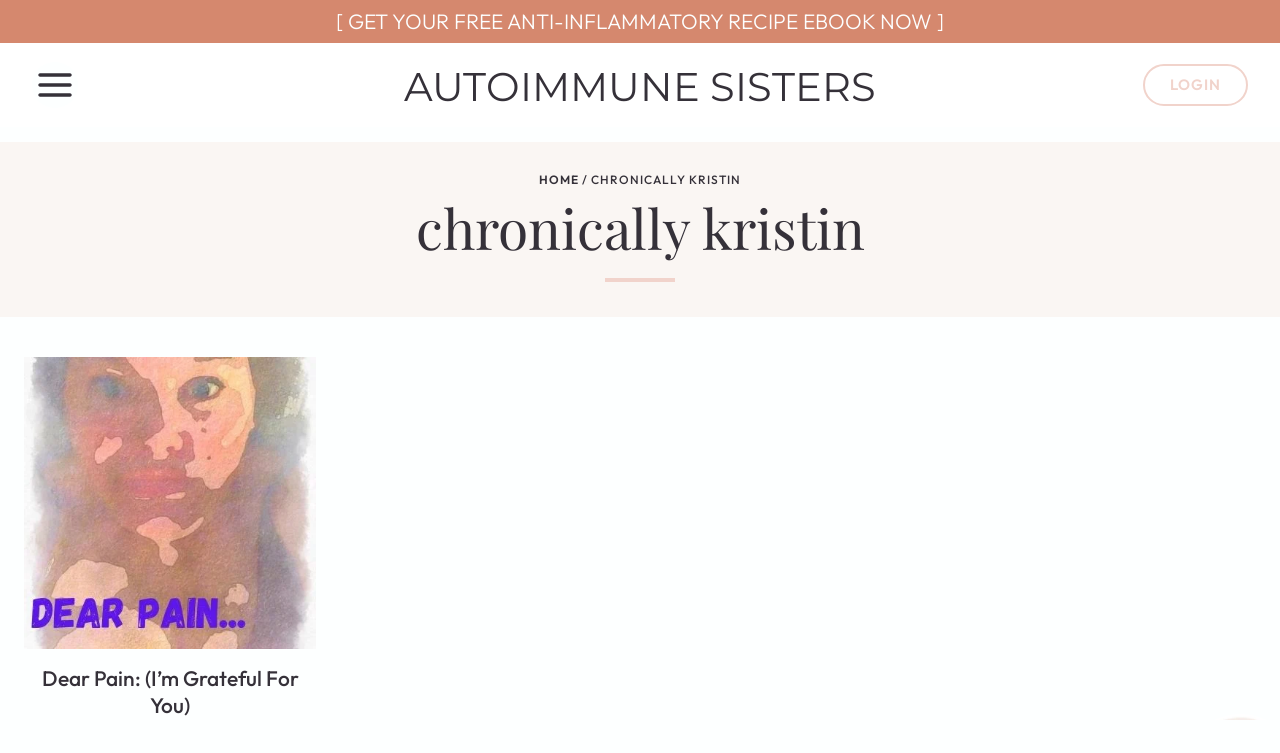

--- FILE ---
content_type: text/html; charset=UTF-8
request_url: https://autoimmunesisters.com/tag/chronically-kristin/
body_size: 49636
content:
<!doctype html>
<html lang="en-US" class="no-js" itemtype="https://schema.org/Blog" itemscope>
<head><meta charset="UTF-8"><script>if(navigator.userAgent.match(/MSIE|Internet Explorer/i)||navigator.userAgent.match(/Trident\/7\..*?rv:11/i)){var href=document.location.href;if(!href.match(/[?&]nowprocket/)){if(href.indexOf("?")==-1){if(href.indexOf("#")==-1){document.location.href=href+"?nowprocket=1"}else{document.location.href=href.replace("#","?nowprocket=1#")}}else{if(href.indexOf("#")==-1){document.location.href=href+"&nowprocket=1"}else{document.location.href=href.replace("#","&nowprocket=1#")}}}}</script><script>(()=>{class RocketLazyLoadScripts{constructor(){this.v="2.0.4",this.userEvents=["keydown","keyup","mousedown","mouseup","mousemove","mouseover","mouseout","touchmove","touchstart","touchend","touchcancel","wheel","click","dblclick","input"],this.attributeEvents=["onblur","onclick","oncontextmenu","ondblclick","onfocus","onmousedown","onmouseenter","onmouseleave","onmousemove","onmouseout","onmouseover","onmouseup","onmousewheel","onscroll","onsubmit"]}async t(){this.i(),this.o(),/iP(ad|hone)/.test(navigator.userAgent)&&this.h(),this.u(),this.l(this),this.m(),this.k(this),this.p(this),this._(),await Promise.all([this.R(),this.L()]),this.lastBreath=Date.now(),this.S(this),this.P(),this.D(),this.O(),this.M(),await this.C(this.delayedScripts.normal),await this.C(this.delayedScripts.defer),await this.C(this.delayedScripts.async),await this.T(),await this.F(),await this.j(),await this.A(),window.dispatchEvent(new Event("rocket-allScriptsLoaded")),this.everythingLoaded=!0,this.lastTouchEnd&&await new Promise(t=>setTimeout(t,500-Date.now()+this.lastTouchEnd)),this.I(),this.H(),this.U(),this.W()}i(){this.CSPIssue=sessionStorage.getItem("rocketCSPIssue"),document.addEventListener("securitypolicyviolation",t=>{this.CSPIssue||"script-src-elem"!==t.violatedDirective||"data"!==t.blockedURI||(this.CSPIssue=!0,sessionStorage.setItem("rocketCSPIssue",!0))},{isRocket:!0})}o(){window.addEventListener("pageshow",t=>{this.persisted=t.persisted,this.realWindowLoadedFired=!0},{isRocket:!0}),window.addEventListener("pagehide",()=>{this.onFirstUserAction=null},{isRocket:!0})}h(){let t;function e(e){t=e}window.addEventListener("touchstart",e,{isRocket:!0}),window.addEventListener("touchend",function i(o){o.changedTouches[0]&&t.changedTouches[0]&&Math.abs(o.changedTouches[0].pageX-t.changedTouches[0].pageX)<10&&Math.abs(o.changedTouches[0].pageY-t.changedTouches[0].pageY)<10&&o.timeStamp-t.timeStamp<200&&(window.removeEventListener("touchstart",e,{isRocket:!0}),window.removeEventListener("touchend",i,{isRocket:!0}),"INPUT"===o.target.tagName&&"text"===o.target.type||(o.target.dispatchEvent(new TouchEvent("touchend",{target:o.target,bubbles:!0})),o.target.dispatchEvent(new MouseEvent("mouseover",{target:o.target,bubbles:!0})),o.target.dispatchEvent(new PointerEvent("click",{target:o.target,bubbles:!0,cancelable:!0,detail:1,clientX:o.changedTouches[0].clientX,clientY:o.changedTouches[0].clientY})),event.preventDefault()))},{isRocket:!0})}q(t){this.userActionTriggered||("mousemove"!==t.type||this.firstMousemoveIgnored?"keyup"===t.type||"mouseover"===t.type||"mouseout"===t.type||(this.userActionTriggered=!0,this.onFirstUserAction&&this.onFirstUserAction()):this.firstMousemoveIgnored=!0),"click"===t.type&&t.preventDefault(),t.stopPropagation(),t.stopImmediatePropagation(),"touchstart"===this.lastEvent&&"touchend"===t.type&&(this.lastTouchEnd=Date.now()),"click"===t.type&&(this.lastTouchEnd=0),this.lastEvent=t.type,t.composedPath&&t.composedPath()[0].getRootNode()instanceof ShadowRoot&&(t.rocketTarget=t.composedPath()[0]),this.savedUserEvents.push(t)}u(){this.savedUserEvents=[],this.userEventHandler=this.q.bind(this),this.userEvents.forEach(t=>window.addEventListener(t,this.userEventHandler,{passive:!1,isRocket:!0})),document.addEventListener("visibilitychange",this.userEventHandler,{isRocket:!0})}U(){this.userEvents.forEach(t=>window.removeEventListener(t,this.userEventHandler,{passive:!1,isRocket:!0})),document.removeEventListener("visibilitychange",this.userEventHandler,{isRocket:!0}),this.savedUserEvents.forEach(t=>{(t.rocketTarget||t.target).dispatchEvent(new window[t.constructor.name](t.type,t))})}m(){const t="return false",e=Array.from(this.attributeEvents,t=>"data-rocket-"+t),i="["+this.attributeEvents.join("],[")+"]",o="[data-rocket-"+this.attributeEvents.join("],[data-rocket-")+"]",s=(e,i,o)=>{o&&o!==t&&(e.setAttribute("data-rocket-"+i,o),e["rocket"+i]=new Function("event",o),e.setAttribute(i,t))};new MutationObserver(t=>{for(const n of t)"attributes"===n.type&&(n.attributeName.startsWith("data-rocket-")||this.everythingLoaded?n.attributeName.startsWith("data-rocket-")&&this.everythingLoaded&&this.N(n.target,n.attributeName.substring(12)):s(n.target,n.attributeName,n.target.getAttribute(n.attributeName))),"childList"===n.type&&n.addedNodes.forEach(t=>{if(t.nodeType===Node.ELEMENT_NODE)if(this.everythingLoaded)for(const i of[t,...t.querySelectorAll(o)])for(const t of i.getAttributeNames())e.includes(t)&&this.N(i,t.substring(12));else for(const e of[t,...t.querySelectorAll(i)])for(const t of e.getAttributeNames())this.attributeEvents.includes(t)&&s(e,t,e.getAttribute(t))})}).observe(document,{subtree:!0,childList:!0,attributeFilter:[...this.attributeEvents,...e]})}I(){this.attributeEvents.forEach(t=>{document.querySelectorAll("[data-rocket-"+t+"]").forEach(e=>{this.N(e,t)})})}N(t,e){const i=t.getAttribute("data-rocket-"+e);i&&(t.setAttribute(e,i),t.removeAttribute("data-rocket-"+e))}k(t){Object.defineProperty(HTMLElement.prototype,"onclick",{get(){return this.rocketonclick||null},set(e){this.rocketonclick=e,this.setAttribute(t.everythingLoaded?"onclick":"data-rocket-onclick","this.rocketonclick(event)")}})}S(t){function e(e,i){let o=e[i];e[i]=null,Object.defineProperty(e,i,{get:()=>o,set(s){t.everythingLoaded?o=s:e["rocket"+i]=o=s}})}e(document,"onreadystatechange"),e(window,"onload"),e(window,"onpageshow");try{Object.defineProperty(document,"readyState",{get:()=>t.rocketReadyState,set(e){t.rocketReadyState=e},configurable:!0}),document.readyState="loading"}catch(t){console.log("WPRocket DJE readyState conflict, bypassing")}}l(t){this.originalAddEventListener=EventTarget.prototype.addEventListener,this.originalRemoveEventListener=EventTarget.prototype.removeEventListener,this.savedEventListeners=[],EventTarget.prototype.addEventListener=function(e,i,o){o&&o.isRocket||!t.B(e,this)&&!t.userEvents.includes(e)||t.B(e,this)&&!t.userActionTriggered||e.startsWith("rocket-")||t.everythingLoaded?t.originalAddEventListener.call(this,e,i,o):(t.savedEventListeners.push({target:this,remove:!1,type:e,func:i,options:o}),"mouseenter"!==e&&"mouseleave"!==e||t.originalAddEventListener.call(this,e,t.savedUserEvents.push,o))},EventTarget.prototype.removeEventListener=function(e,i,o){o&&o.isRocket||!t.B(e,this)&&!t.userEvents.includes(e)||t.B(e,this)&&!t.userActionTriggered||e.startsWith("rocket-")||t.everythingLoaded?t.originalRemoveEventListener.call(this,e,i,o):t.savedEventListeners.push({target:this,remove:!0,type:e,func:i,options:o})}}J(t,e){this.savedEventListeners=this.savedEventListeners.filter(i=>{let o=i.type,s=i.target||window;return e!==o||t!==s||(this.B(o,s)&&(i.type="rocket-"+o),this.$(i),!1)})}H(){EventTarget.prototype.addEventListener=this.originalAddEventListener,EventTarget.prototype.removeEventListener=this.originalRemoveEventListener,this.savedEventListeners.forEach(t=>this.$(t))}$(t){t.remove?this.originalRemoveEventListener.call(t.target,t.type,t.func,t.options):this.originalAddEventListener.call(t.target,t.type,t.func,t.options)}p(t){let e;function i(e){return t.everythingLoaded?e:e.split(" ").map(t=>"load"===t||t.startsWith("load.")?"rocket-jquery-load":t).join(" ")}function o(o){function s(e){const s=o.fn[e];o.fn[e]=o.fn.init.prototype[e]=function(){return this[0]===window&&t.userActionTriggered&&("string"==typeof arguments[0]||arguments[0]instanceof String?arguments[0]=i(arguments[0]):"object"==typeof arguments[0]&&Object.keys(arguments[0]).forEach(t=>{const e=arguments[0][t];delete arguments[0][t],arguments[0][i(t)]=e})),s.apply(this,arguments),this}}if(o&&o.fn&&!t.allJQueries.includes(o)){const e={DOMContentLoaded:[],"rocket-DOMContentLoaded":[]};for(const t in e)document.addEventListener(t,()=>{e[t].forEach(t=>t())},{isRocket:!0});o.fn.ready=o.fn.init.prototype.ready=function(i){function s(){parseInt(o.fn.jquery)>2?setTimeout(()=>i.bind(document)(o)):i.bind(document)(o)}return"function"==typeof i&&(t.realDomReadyFired?!t.userActionTriggered||t.fauxDomReadyFired?s():e["rocket-DOMContentLoaded"].push(s):e.DOMContentLoaded.push(s)),o([])},s("on"),s("one"),s("off"),t.allJQueries.push(o)}e=o}t.allJQueries=[],o(window.jQuery),Object.defineProperty(window,"jQuery",{get:()=>e,set(t){o(t)}})}P(){const t=new Map;document.write=document.writeln=function(e){const i=document.currentScript,o=document.createRange(),s=i.parentElement;let n=t.get(i);void 0===n&&(n=i.nextSibling,t.set(i,n));const c=document.createDocumentFragment();o.setStart(c,0),c.appendChild(o.createContextualFragment(e)),s.insertBefore(c,n)}}async R(){return new Promise(t=>{this.userActionTriggered?t():this.onFirstUserAction=t})}async L(){return new Promise(t=>{document.addEventListener("DOMContentLoaded",()=>{this.realDomReadyFired=!0,t()},{isRocket:!0})})}async j(){return this.realWindowLoadedFired?Promise.resolve():new Promise(t=>{window.addEventListener("load",t,{isRocket:!0})})}M(){this.pendingScripts=[];this.scriptsMutationObserver=new MutationObserver(t=>{for(const e of t)e.addedNodes.forEach(t=>{"SCRIPT"!==t.tagName||t.noModule||t.isWPRocket||this.pendingScripts.push({script:t,promise:new Promise(e=>{const i=()=>{const i=this.pendingScripts.findIndex(e=>e.script===t);i>=0&&this.pendingScripts.splice(i,1),e()};t.addEventListener("load",i,{isRocket:!0}),t.addEventListener("error",i,{isRocket:!0}),setTimeout(i,1e3)})})})}),this.scriptsMutationObserver.observe(document,{childList:!0,subtree:!0})}async F(){await this.X(),this.pendingScripts.length?(await this.pendingScripts[0].promise,await this.F()):this.scriptsMutationObserver.disconnect()}D(){this.delayedScripts={normal:[],async:[],defer:[]},document.querySelectorAll("script[type$=rocketlazyloadscript]").forEach(t=>{t.hasAttribute("data-rocket-src")?t.hasAttribute("async")&&!1!==t.async?this.delayedScripts.async.push(t):t.hasAttribute("defer")&&!1!==t.defer||"module"===t.getAttribute("data-rocket-type")?this.delayedScripts.defer.push(t):this.delayedScripts.normal.push(t):this.delayedScripts.normal.push(t)})}async _(){await this.L();let t=[];document.querySelectorAll("script[type$=rocketlazyloadscript][data-rocket-src]").forEach(e=>{let i=e.getAttribute("data-rocket-src");if(i&&!i.startsWith("data:")){i.startsWith("//")&&(i=location.protocol+i);try{const o=new URL(i).origin;o!==location.origin&&t.push({src:o,crossOrigin:e.crossOrigin||"module"===e.getAttribute("data-rocket-type")})}catch(t){}}}),t=[...new Map(t.map(t=>[JSON.stringify(t),t])).values()],this.Y(t,"preconnect")}async G(t){if(await this.K(),!0!==t.noModule||!("noModule"in HTMLScriptElement.prototype))return new Promise(e=>{let i;function o(){(i||t).setAttribute("data-rocket-status","executed"),e()}try{if(navigator.userAgent.includes("Firefox/")||""===navigator.vendor||this.CSPIssue)i=document.createElement("script"),[...t.attributes].forEach(t=>{let e=t.nodeName;"type"!==e&&("data-rocket-type"===e&&(e="type"),"data-rocket-src"===e&&(e="src"),i.setAttribute(e,t.nodeValue))}),t.text&&(i.text=t.text),t.nonce&&(i.nonce=t.nonce),i.hasAttribute("src")?(i.addEventListener("load",o,{isRocket:!0}),i.addEventListener("error",()=>{i.setAttribute("data-rocket-status","failed-network"),e()},{isRocket:!0}),setTimeout(()=>{i.isConnected||e()},1)):(i.text=t.text,o()),i.isWPRocket=!0,t.parentNode.replaceChild(i,t);else{const i=t.getAttribute("data-rocket-type"),s=t.getAttribute("data-rocket-src");i?(t.type=i,t.removeAttribute("data-rocket-type")):t.removeAttribute("type"),t.addEventListener("load",o,{isRocket:!0}),t.addEventListener("error",i=>{this.CSPIssue&&i.target.src.startsWith("data:")?(console.log("WPRocket: CSP fallback activated"),t.removeAttribute("src"),this.G(t).then(e)):(t.setAttribute("data-rocket-status","failed-network"),e())},{isRocket:!0}),s?(t.fetchPriority="high",t.removeAttribute("data-rocket-src"),t.src=s):t.src="data:text/javascript;base64,"+window.btoa(unescape(encodeURIComponent(t.text)))}}catch(i){t.setAttribute("data-rocket-status","failed-transform"),e()}});t.setAttribute("data-rocket-status","skipped")}async C(t){const e=t.shift();return e?(e.isConnected&&await this.G(e),this.C(t)):Promise.resolve()}O(){this.Y([...this.delayedScripts.normal,...this.delayedScripts.defer,...this.delayedScripts.async],"preload")}Y(t,e){this.trash=this.trash||[];let i=!0;var o=document.createDocumentFragment();t.forEach(t=>{const s=t.getAttribute&&t.getAttribute("data-rocket-src")||t.src;if(s&&!s.startsWith("data:")){const n=document.createElement("link");n.href=s,n.rel=e,"preconnect"!==e&&(n.as="script",n.fetchPriority=i?"high":"low"),t.getAttribute&&"module"===t.getAttribute("data-rocket-type")&&(n.crossOrigin=!0),t.crossOrigin&&(n.crossOrigin=t.crossOrigin),t.integrity&&(n.integrity=t.integrity),t.nonce&&(n.nonce=t.nonce),o.appendChild(n),this.trash.push(n),i=!1}}),document.head.appendChild(o)}W(){this.trash.forEach(t=>t.remove())}async T(){try{document.readyState="interactive"}catch(t){}this.fauxDomReadyFired=!0;try{await this.K(),this.J(document,"readystatechange"),document.dispatchEvent(new Event("rocket-readystatechange")),await this.K(),document.rocketonreadystatechange&&document.rocketonreadystatechange(),await this.K(),this.J(document,"DOMContentLoaded"),document.dispatchEvent(new Event("rocket-DOMContentLoaded")),await this.K(),this.J(window,"DOMContentLoaded"),window.dispatchEvent(new Event("rocket-DOMContentLoaded"))}catch(t){console.error(t)}}async A(){try{document.readyState="complete"}catch(t){}try{await this.K(),this.J(document,"readystatechange"),document.dispatchEvent(new Event("rocket-readystatechange")),await this.K(),document.rocketonreadystatechange&&document.rocketonreadystatechange(),await this.K(),this.J(window,"load"),window.dispatchEvent(new Event("rocket-load")),await this.K(),window.rocketonload&&window.rocketonload(),await this.K(),this.allJQueries.forEach(t=>t(window).trigger("rocket-jquery-load")),await this.K(),this.J(window,"pageshow");const t=new Event("rocket-pageshow");t.persisted=this.persisted,window.dispatchEvent(t),await this.K(),window.rocketonpageshow&&window.rocketonpageshow({persisted:this.persisted})}catch(t){console.error(t)}}async K(){Date.now()-this.lastBreath>45&&(await this.X(),this.lastBreath=Date.now())}async X(){return document.hidden?new Promise(t=>setTimeout(t)):new Promise(t=>requestAnimationFrame(t))}B(t,e){return e===document&&"readystatechange"===t||(e===document&&"DOMContentLoaded"===t||(e===window&&"DOMContentLoaded"===t||(e===window&&"load"===t||e===window&&"pageshow"===t)))}static run(){(new RocketLazyLoadScripts).t()}}RocketLazyLoadScripts.run()})();</script>
	
	<meta name="viewport" content="width=device-width, initial-scale=1, minimum-scale=1">
	<style>
.bootstrap-wrapper .navbar-inverse{background-color:#ffffff !important}
.bootstrap-wrapper .navbar-inverse{border-color:#ffffff !important}
.bootstrap-wrapper .navbar-inverse .navbar-nav > li > a, .show_search{color:#353139 !important}
.bootstrap-wrapper .btn-primary, .label-primary,.ldd_listing_pagination a,.social-meta .fa {
    color: #ffffff !important;
    background-color: #d5886e !important;
    border-color: #d5886e !important;
}
.social-meta .fa {
	color: #d5886e !important;
    background-color: #ffffff !important;
    border-color: #ffffff !important;
}
.social-meta .fa:hover, .grid_socials .fa:hover{color: #d69f8d !important;}
.listing-meta .fa{color:#d5886e !important}
.bootstrap-wrapper .btn-primary:hover,.ldd_listing_pagination .current,.ldd_listing_pagination a:hover {
    
    background-color: #d69f8d !important;
    border-color: #d69f8d !important;
}
#navbar-directory{border:none !important}
.bootstrap-wrapper  a{color:#353139 !important}
.bootstrap-wrapper  a:hover{color:#d5886e !important}
.view_controls .category,.view_controls .listing,.view_controls .grid,.view_controls .compact{text-decoration:underline;}
</style>

	<meta name='robots' content='index, follow, max-image-preview:large, max-snippet:-1, max-video-preview:-1' />

	<!-- This site is optimized with the Yoast SEO plugin v26.7 - https://yoast.com/wordpress/plugins/seo/ -->
	<title>chronically kristin Archives - AUTOIMMUNE SISTERS</title>
	<link rel="canonical" href="https://autoimmunesisters.com/tag/chronically-kristin/" />
	<meta property="og:locale" content="en_US" />
	<meta property="og:type" content="article" />
	<meta property="og:title" content="chronically kristin Archives - AUTOIMMUNE SISTERS" />
	<meta property="og:url" content="https://autoimmunesisters.com/tag/chronically-kristin/" />
	<meta property="og:site_name" content="AUTOIMMUNE SISTERS" />
	<meta property="og:image" content="https://autoimmunesisters.com/wp-content/uploads/2020/08/autoimmune-sisters-logo.png" />
	<meta property="og:image:width" content="800" />
	<meta property="og:image:height" content="800" />
	<meta property="og:image:type" content="image/png" />
	<meta name="twitter:card" content="summary_large_image" />
	<script type="application/ld+json" class="yoast-schema-graph">{"@context":"https://schema.org","@graph":[{"@type":"CollectionPage","@id":"https://autoimmunesisters.com/tag/chronically-kristin/","url":"https://autoimmunesisters.com/tag/chronically-kristin/","name":"chronically kristin Archives - AUTOIMMUNE SISTERS","isPartOf":{"@id":"https://autoimmunesisters.com/#website"},"primaryImageOfPage":{"@id":"https://autoimmunesisters.com/tag/chronically-kristin/#primaryimage"},"image":{"@id":"https://autoimmunesisters.com/tag/chronically-kristin/#primaryimage"},"thumbnailUrl":"https://autoimmunesisters.com/wp-content/uploads/2020/08/Dear-Pain....jpg","breadcrumb":{"@id":"https://autoimmunesisters.com/tag/chronically-kristin/#breadcrumb"},"inLanguage":"en-US"},{"@type":"ImageObject","inLanguage":"en-US","@id":"https://autoimmunesisters.com/tag/chronically-kristin/#primaryimage","url":"https://autoimmunesisters.com/wp-content/uploads/2020/08/Dear-Pain....jpg","contentUrl":"https://autoimmunesisters.com/wp-content/uploads/2020/08/Dear-Pain....jpg","width":400,"height":400,"caption":"blurred image of girl with text dear pain overlay"},{"@type":"BreadcrumbList","@id":"https://autoimmunesisters.com/tag/chronically-kristin/#breadcrumb","itemListElement":[{"@type":"ListItem","position":1,"name":"Home","item":"https://autoimmunesisters.com/"},{"@type":"ListItem","position":2,"name":"chronically kristin"}]},{"@type":"WebSite","@id":"https://autoimmunesisters.com/#website","url":"https://autoimmunesisters.com/","name":"AUTOIMMUNE SISTERS","description":"Supporting women with autoimmune disease.","publisher":{"@id":"https://autoimmunesisters.com/#organization"},"potentialAction":[{"@type":"SearchAction","target":{"@type":"EntryPoint","urlTemplate":"https://autoimmunesisters.com/?s={search_term_string}"},"query-input":{"@type":"PropertyValueSpecification","valueRequired":true,"valueName":"search_term_string"}}],"inLanguage":"en-US"},{"@type":"Organization","@id":"https://autoimmunesisters.com/#organization","name":"Autoimmune Sisters - Supporting women with autoimmune disease.","url":"https://autoimmunesisters.com/","logo":{"@type":"ImageObject","inLanguage":"en-US","@id":"https://autoimmunesisters.com/#/schema/logo/image/","url":"https://autoimmunesisters.com/wp-content/uploads/2020/08/autoimmune-sisters-logo.png","contentUrl":"https://autoimmunesisters.com/wp-content/uploads/2020/08/autoimmune-sisters-logo.png","width":800,"height":800,"caption":"Autoimmune Sisters - Supporting women with autoimmune disease."},"image":{"@id":"https://autoimmunesisters.com/#/schema/logo/image/"}}]}</script>
	<!-- / Yoast SEO plugin. -->


<link rel='dns-prefetch' href='//js.stripe.com' />

<link rel="alternate" type="application/rss+xml" title="AUTOIMMUNE SISTERS &raquo; Feed" href="https://autoimmunesisters.com/feed/" />
<link rel="alternate" type="application/rss+xml" title="AUTOIMMUNE SISTERS &raquo; Comments Feed" href="https://autoimmunesisters.com/comments/feed/" />
			<script type="rocketlazyloadscript">document.documentElement.classList.remove( 'no-js' );</script>
			<link rel="alternate" type="application/rss+xml" title="AUTOIMMUNE SISTERS &raquo; chronically kristin Tag Feed" href="https://autoimmunesisters.com/tag/chronically-kristin/feed/" />
<script type="rocketlazyloadscript">(()=>{"use strict";const e=[400,500,600,700,800,900],t=e=>`wprm-min-${e}`,n=e=>`wprm-max-${e}`,s=new Set,o="ResizeObserver"in window,r=o?new ResizeObserver((e=>{for(const t of e)c(t.target)})):null,i=.5/(window.devicePixelRatio||1);function c(s){const o=s.getBoundingClientRect().width||0;for(let r=0;r<e.length;r++){const c=e[r],a=o<=c+i;o>c+i?s.classList.add(t(c)):s.classList.remove(t(c)),a?s.classList.add(n(c)):s.classList.remove(n(c))}}function a(e){s.has(e)||(s.add(e),r&&r.observe(e),c(e))}!function(e=document){e.querySelectorAll(".wprm-recipe").forEach(a)}();if(new MutationObserver((e=>{for(const t of e)for(const e of t.addedNodes)e instanceof Element&&(e.matches?.(".wprm-recipe")&&a(e),e.querySelectorAll?.(".wprm-recipe").forEach(a))})).observe(document.documentElement,{childList:!0,subtree:!0}),!o){let e=0;addEventListener("resize",(()=>{e&&cancelAnimationFrame(e),e=requestAnimationFrame((()=>s.forEach(c)))}),{passive:!0})}})();</script><style id='wp-img-auto-sizes-contain-inline-css'>
img:is([sizes=auto i],[sizes^="auto," i]){contain-intrinsic-size:3000px 1500px}
/*# sourceURL=wp-img-auto-sizes-contain-inline-css */
</style>
<link data-minify="1" rel='stylesheet' id='lddlite-bootstrap-css' href='https://autoimmunesisters.com/wp-content/cache/min/1/wp-content/plugins/ldd-directory-lite/public/css/ldd_bootstrap.css?ver=1767983859' media='all' />
<link data-minify="1" rel='stylesheet' id='chosen-css' href='https://autoimmunesisters.com/wp-content/cache/min/1/wp-content/plugins/ldd-directory-lite/public/plugins/chosen/chosen.css?ver=1767983859' media='all' />
<link data-minify="1" rel='stylesheet' id='dashicons-css' href='https://autoimmunesisters.com/wp-content/cache/min/1/wp-includes/css/dashicons.min.css?ver=1767983859' media='all' />
<link data-minify="1" rel='stylesheet' id='thickbox-css' href='https://autoimmunesisters.com/wp-content/cache/min/1/wp-includes/js/thickbox/thickbox.css?ver=1767983859' media='all' />
<link data-minify="1" rel='stylesheet' id='genesis-blocks-style-css-css' href='https://autoimmunesisters.com/wp-content/cache/min/1/wp-content/plugins/genesis-blocks/dist/style-blocks.build.css?ver=1767983859' media='all' />
<style id='wp-emoji-styles-inline-css'>

	img.wp-smiley, img.emoji {
		display: inline !important;
		border: none !important;
		box-shadow: none !important;
		height: 1em !important;
		width: 1em !important;
		margin: 0 0.07em !important;
		vertical-align: -0.1em !important;
		background: none !important;
		padding: 0 !important;
	}
/*# sourceURL=wp-emoji-styles-inline-css */
</style>
<link rel='stylesheet' id='wp-block-library-css' href='https://autoimmunesisters.com/wp-includes/css/dist/block-library/style.min.css?ver=6.9' media='all' />
<style id='wp-block-list-inline-css'>
ol,ul{box-sizing:border-box}:root :where(.wp-block-list.has-background){padding:1.25em 2.375em}
/*# sourceURL=https://autoimmunesisters.com/wp-includes/blocks/list/style.min.css */
</style>
<link rel='stylesheet' id='wp-block-search-css' href='https://autoimmunesisters.com/wp-includes/blocks/search/style.min.css?ver=6.9' media='all' />
<style id='wp-block-group-inline-css'>
.wp-block-group{box-sizing:border-box}:where(.wp-block-group.wp-block-group-is-layout-constrained){position:relative}
/*# sourceURL=https://autoimmunesisters.com/wp-includes/blocks/group/style.min.css */
</style>
<style id='wp-block-paragraph-inline-css'>
.is-small-text{font-size:.875em}.is-regular-text{font-size:1em}.is-large-text{font-size:2.25em}.is-larger-text{font-size:3em}.has-drop-cap:not(:focus):first-letter{float:left;font-size:8.4em;font-style:normal;font-weight:100;line-height:.68;margin:.05em .1em 0 0;text-transform:uppercase}body.rtl .has-drop-cap:not(:focus):first-letter{float:none;margin-left:.1em}p.has-drop-cap.has-background{overflow:hidden}:root :where(p.has-background){padding:1.25em 2.375em}:where(p.has-text-color:not(.has-link-color)) a{color:inherit}p.has-text-align-left[style*="writing-mode:vertical-lr"],p.has-text-align-right[style*="writing-mode:vertical-rl"]{rotate:180deg}
/*# sourceURL=https://autoimmunesisters.com/wp-includes/blocks/paragraph/style.min.css */
</style>
<style id='global-styles-inline-css'>
:root{--wp--preset--aspect-ratio--square: 1;--wp--preset--aspect-ratio--4-3: 4/3;--wp--preset--aspect-ratio--3-4: 3/4;--wp--preset--aspect-ratio--3-2: 3/2;--wp--preset--aspect-ratio--2-3: 2/3;--wp--preset--aspect-ratio--16-9: 16/9;--wp--preset--aspect-ratio--9-16: 9/16;--wp--preset--color--black: #000000;--wp--preset--color--cyan-bluish-gray: #abb8c3;--wp--preset--color--white: #ffffff;--wp--preset--color--pale-pink: #f78da7;--wp--preset--color--vivid-red: #cf2e2e;--wp--preset--color--luminous-vivid-orange: #ff6900;--wp--preset--color--luminous-vivid-amber: #fcb900;--wp--preset--color--light-green-cyan: #7bdcb5;--wp--preset--color--vivid-green-cyan: #00d084;--wp--preset--color--pale-cyan-blue: #8ed1fc;--wp--preset--color--vivid-cyan-blue: #0693e3;--wp--preset--color--vivid-purple: #9b51e0;--wp--preset--color--theme-palette-1: var(--global-palette1);--wp--preset--color--theme-palette-2: var(--global-palette2);--wp--preset--color--theme-palette-3: var(--global-palette3);--wp--preset--color--theme-palette-4: var(--global-palette4);--wp--preset--color--theme-palette-5: var(--global-palette5);--wp--preset--color--theme-palette-6: var(--global-palette6);--wp--preset--color--theme-palette-7: var(--global-palette7);--wp--preset--color--theme-palette-8: var(--global-palette8);--wp--preset--color--theme-palette-9: var(--global-palette9);--wp--preset--color--theme-palette-10: var(--global-palette10);--wp--preset--color--theme-palette-11: var(--global-palette11);--wp--preset--color--theme-palette-12: var(--global-palette12);--wp--preset--color--theme-palette-13: var(--global-palette13);--wp--preset--color--theme-palette-14: var(--global-palette14);--wp--preset--color--theme-palette-15: var(--global-palette15);--wp--preset--gradient--vivid-cyan-blue-to-vivid-purple: linear-gradient(135deg,rgb(6,147,227) 0%,rgb(155,81,224) 100%);--wp--preset--gradient--light-green-cyan-to-vivid-green-cyan: linear-gradient(135deg,rgb(122,220,180) 0%,rgb(0,208,130) 100%);--wp--preset--gradient--luminous-vivid-amber-to-luminous-vivid-orange: linear-gradient(135deg,rgb(252,185,0) 0%,rgb(255,105,0) 100%);--wp--preset--gradient--luminous-vivid-orange-to-vivid-red: linear-gradient(135deg,rgb(255,105,0) 0%,rgb(207,46,46) 100%);--wp--preset--gradient--very-light-gray-to-cyan-bluish-gray: linear-gradient(135deg,rgb(238,238,238) 0%,rgb(169,184,195) 100%);--wp--preset--gradient--cool-to-warm-spectrum: linear-gradient(135deg,rgb(74,234,220) 0%,rgb(151,120,209) 20%,rgb(207,42,186) 40%,rgb(238,44,130) 60%,rgb(251,105,98) 80%,rgb(254,248,76) 100%);--wp--preset--gradient--blush-light-purple: linear-gradient(135deg,rgb(255,206,236) 0%,rgb(152,150,240) 100%);--wp--preset--gradient--blush-bordeaux: linear-gradient(135deg,rgb(254,205,165) 0%,rgb(254,45,45) 50%,rgb(107,0,62) 100%);--wp--preset--gradient--luminous-dusk: linear-gradient(135deg,rgb(255,203,112) 0%,rgb(199,81,192) 50%,rgb(65,88,208) 100%);--wp--preset--gradient--pale-ocean: linear-gradient(135deg,rgb(255,245,203) 0%,rgb(182,227,212) 50%,rgb(51,167,181) 100%);--wp--preset--gradient--electric-grass: linear-gradient(135deg,rgb(202,248,128) 0%,rgb(113,206,126) 100%);--wp--preset--gradient--midnight: linear-gradient(135deg,rgb(2,3,129) 0%,rgb(40,116,252) 100%);--wp--preset--font-size--small: var(--global-font-size-small);--wp--preset--font-size--medium: var(--global-font-size-medium);--wp--preset--font-size--large: var(--global-font-size-large);--wp--preset--font-size--x-large: 42px;--wp--preset--font-size--larger: var(--global-font-size-larger);--wp--preset--font-size--xxlarge: var(--global-font-size-xxlarge);--wp--preset--spacing--20: 0.44rem;--wp--preset--spacing--30: 0.67rem;--wp--preset--spacing--40: 1rem;--wp--preset--spacing--50: 1.5rem;--wp--preset--spacing--60: 2.25rem;--wp--preset--spacing--70: 3.38rem;--wp--preset--spacing--80: 5.06rem;--wp--preset--shadow--natural: 6px 6px 9px rgba(0, 0, 0, 0.2);--wp--preset--shadow--deep: 12px 12px 50px rgba(0, 0, 0, 0.4);--wp--preset--shadow--sharp: 6px 6px 0px rgba(0, 0, 0, 0.2);--wp--preset--shadow--outlined: 6px 6px 0px -3px rgb(255, 255, 255), 6px 6px rgb(0, 0, 0);--wp--preset--shadow--crisp: 6px 6px 0px rgb(0, 0, 0);}:root { --wp--style--global--content-size: var(--global-calc-content-width);--wp--style--global--wide-size: var(--global-calc-wide-content-width); }:where(body) { margin: 0; }.wp-site-blocks > .alignleft { float: left; margin-right: 2em; }.wp-site-blocks > .alignright { float: right; margin-left: 2em; }.wp-site-blocks > .aligncenter { justify-content: center; margin-left: auto; margin-right: auto; }:where(.is-layout-flex){gap: 0.5em;}:where(.is-layout-grid){gap: 0.5em;}.is-layout-flow > .alignleft{float: left;margin-inline-start: 0;margin-inline-end: 2em;}.is-layout-flow > .alignright{float: right;margin-inline-start: 2em;margin-inline-end: 0;}.is-layout-flow > .aligncenter{margin-left: auto !important;margin-right: auto !important;}.is-layout-constrained > .alignleft{float: left;margin-inline-start: 0;margin-inline-end: 2em;}.is-layout-constrained > .alignright{float: right;margin-inline-start: 2em;margin-inline-end: 0;}.is-layout-constrained > .aligncenter{margin-left: auto !important;margin-right: auto !important;}.is-layout-constrained > :where(:not(.alignleft):not(.alignright):not(.alignfull)){max-width: var(--wp--style--global--content-size);margin-left: auto !important;margin-right: auto !important;}.is-layout-constrained > .alignwide{max-width: var(--wp--style--global--wide-size);}body .is-layout-flex{display: flex;}.is-layout-flex{flex-wrap: wrap;align-items: center;}.is-layout-flex > :is(*, div){margin: 0;}body .is-layout-grid{display: grid;}.is-layout-grid > :is(*, div){margin: 0;}body{padding-top: 0px;padding-right: 0px;padding-bottom: 0px;padding-left: 0px;}a:where(:not(.wp-element-button)){text-decoration: underline;}:root :where(.wp-element-button, .wp-block-button__link){font-style: inherit;font-weight: inherit;letter-spacing: inherit;text-transform: inherit;}.has-black-color{color: var(--wp--preset--color--black) !important;}.has-cyan-bluish-gray-color{color: var(--wp--preset--color--cyan-bluish-gray) !important;}.has-white-color{color: var(--wp--preset--color--white) !important;}.has-pale-pink-color{color: var(--wp--preset--color--pale-pink) !important;}.has-vivid-red-color{color: var(--wp--preset--color--vivid-red) !important;}.has-luminous-vivid-orange-color{color: var(--wp--preset--color--luminous-vivid-orange) !important;}.has-luminous-vivid-amber-color{color: var(--wp--preset--color--luminous-vivid-amber) !important;}.has-light-green-cyan-color{color: var(--wp--preset--color--light-green-cyan) !important;}.has-vivid-green-cyan-color{color: var(--wp--preset--color--vivid-green-cyan) !important;}.has-pale-cyan-blue-color{color: var(--wp--preset--color--pale-cyan-blue) !important;}.has-vivid-cyan-blue-color{color: var(--wp--preset--color--vivid-cyan-blue) !important;}.has-vivid-purple-color{color: var(--wp--preset--color--vivid-purple) !important;}.has-theme-palette-1-color{color: var(--wp--preset--color--theme-palette-1) !important;}.has-theme-palette-2-color{color: var(--wp--preset--color--theme-palette-2) !important;}.has-theme-palette-3-color{color: var(--wp--preset--color--theme-palette-3) !important;}.has-theme-palette-4-color{color: var(--wp--preset--color--theme-palette-4) !important;}.has-theme-palette-5-color{color: var(--wp--preset--color--theme-palette-5) !important;}.has-theme-palette-6-color{color: var(--wp--preset--color--theme-palette-6) !important;}.has-theme-palette-7-color{color: var(--wp--preset--color--theme-palette-7) !important;}.has-theme-palette-8-color{color: var(--wp--preset--color--theme-palette-8) !important;}.has-theme-palette-9-color{color: var(--wp--preset--color--theme-palette-9) !important;}.has-theme-palette-10-color{color: var(--wp--preset--color--theme-palette-10) !important;}.has-theme-palette-11-color{color: var(--wp--preset--color--theme-palette-11) !important;}.has-theme-palette-12-color{color: var(--wp--preset--color--theme-palette-12) !important;}.has-theme-palette-13-color{color: var(--wp--preset--color--theme-palette-13) !important;}.has-theme-palette-14-color{color: var(--wp--preset--color--theme-palette-14) !important;}.has-theme-palette-15-color{color: var(--wp--preset--color--theme-palette-15) !important;}.has-black-background-color{background-color: var(--wp--preset--color--black) !important;}.has-cyan-bluish-gray-background-color{background-color: var(--wp--preset--color--cyan-bluish-gray) !important;}.has-white-background-color{background-color: var(--wp--preset--color--white) !important;}.has-pale-pink-background-color{background-color: var(--wp--preset--color--pale-pink) !important;}.has-vivid-red-background-color{background-color: var(--wp--preset--color--vivid-red) !important;}.has-luminous-vivid-orange-background-color{background-color: var(--wp--preset--color--luminous-vivid-orange) !important;}.has-luminous-vivid-amber-background-color{background-color: var(--wp--preset--color--luminous-vivid-amber) !important;}.has-light-green-cyan-background-color{background-color: var(--wp--preset--color--light-green-cyan) !important;}.has-vivid-green-cyan-background-color{background-color: var(--wp--preset--color--vivid-green-cyan) !important;}.has-pale-cyan-blue-background-color{background-color: var(--wp--preset--color--pale-cyan-blue) !important;}.has-vivid-cyan-blue-background-color{background-color: var(--wp--preset--color--vivid-cyan-blue) !important;}.has-vivid-purple-background-color{background-color: var(--wp--preset--color--vivid-purple) !important;}.has-theme-palette-1-background-color{background-color: var(--wp--preset--color--theme-palette-1) !important;}.has-theme-palette-2-background-color{background-color: var(--wp--preset--color--theme-palette-2) !important;}.has-theme-palette-3-background-color{background-color: var(--wp--preset--color--theme-palette-3) !important;}.has-theme-palette-4-background-color{background-color: var(--wp--preset--color--theme-palette-4) !important;}.has-theme-palette-5-background-color{background-color: var(--wp--preset--color--theme-palette-5) !important;}.has-theme-palette-6-background-color{background-color: var(--wp--preset--color--theme-palette-6) !important;}.has-theme-palette-7-background-color{background-color: var(--wp--preset--color--theme-palette-7) !important;}.has-theme-palette-8-background-color{background-color: var(--wp--preset--color--theme-palette-8) !important;}.has-theme-palette-9-background-color{background-color: var(--wp--preset--color--theme-palette-9) !important;}.has-theme-palette-10-background-color{background-color: var(--wp--preset--color--theme-palette-10) !important;}.has-theme-palette-11-background-color{background-color: var(--wp--preset--color--theme-palette-11) !important;}.has-theme-palette-12-background-color{background-color: var(--wp--preset--color--theme-palette-12) !important;}.has-theme-palette-13-background-color{background-color: var(--wp--preset--color--theme-palette-13) !important;}.has-theme-palette-14-background-color{background-color: var(--wp--preset--color--theme-palette-14) !important;}.has-theme-palette-15-background-color{background-color: var(--wp--preset--color--theme-palette-15) !important;}.has-black-border-color{border-color: var(--wp--preset--color--black) !important;}.has-cyan-bluish-gray-border-color{border-color: var(--wp--preset--color--cyan-bluish-gray) !important;}.has-white-border-color{border-color: var(--wp--preset--color--white) !important;}.has-pale-pink-border-color{border-color: var(--wp--preset--color--pale-pink) !important;}.has-vivid-red-border-color{border-color: var(--wp--preset--color--vivid-red) !important;}.has-luminous-vivid-orange-border-color{border-color: var(--wp--preset--color--luminous-vivid-orange) !important;}.has-luminous-vivid-amber-border-color{border-color: var(--wp--preset--color--luminous-vivid-amber) !important;}.has-light-green-cyan-border-color{border-color: var(--wp--preset--color--light-green-cyan) !important;}.has-vivid-green-cyan-border-color{border-color: var(--wp--preset--color--vivid-green-cyan) !important;}.has-pale-cyan-blue-border-color{border-color: var(--wp--preset--color--pale-cyan-blue) !important;}.has-vivid-cyan-blue-border-color{border-color: var(--wp--preset--color--vivid-cyan-blue) !important;}.has-vivid-purple-border-color{border-color: var(--wp--preset--color--vivid-purple) !important;}.has-theme-palette-1-border-color{border-color: var(--wp--preset--color--theme-palette-1) !important;}.has-theme-palette-2-border-color{border-color: var(--wp--preset--color--theme-palette-2) !important;}.has-theme-palette-3-border-color{border-color: var(--wp--preset--color--theme-palette-3) !important;}.has-theme-palette-4-border-color{border-color: var(--wp--preset--color--theme-palette-4) !important;}.has-theme-palette-5-border-color{border-color: var(--wp--preset--color--theme-palette-5) !important;}.has-theme-palette-6-border-color{border-color: var(--wp--preset--color--theme-palette-6) !important;}.has-theme-palette-7-border-color{border-color: var(--wp--preset--color--theme-palette-7) !important;}.has-theme-palette-8-border-color{border-color: var(--wp--preset--color--theme-palette-8) !important;}.has-theme-palette-9-border-color{border-color: var(--wp--preset--color--theme-palette-9) !important;}.has-theme-palette-10-border-color{border-color: var(--wp--preset--color--theme-palette-10) !important;}.has-theme-palette-11-border-color{border-color: var(--wp--preset--color--theme-palette-11) !important;}.has-theme-palette-12-border-color{border-color: var(--wp--preset--color--theme-palette-12) !important;}.has-theme-palette-13-border-color{border-color: var(--wp--preset--color--theme-palette-13) !important;}.has-theme-palette-14-border-color{border-color: var(--wp--preset--color--theme-palette-14) !important;}.has-theme-palette-15-border-color{border-color: var(--wp--preset--color--theme-palette-15) !important;}.has-vivid-cyan-blue-to-vivid-purple-gradient-background{background: var(--wp--preset--gradient--vivid-cyan-blue-to-vivid-purple) !important;}.has-light-green-cyan-to-vivid-green-cyan-gradient-background{background: var(--wp--preset--gradient--light-green-cyan-to-vivid-green-cyan) !important;}.has-luminous-vivid-amber-to-luminous-vivid-orange-gradient-background{background: var(--wp--preset--gradient--luminous-vivid-amber-to-luminous-vivid-orange) !important;}.has-luminous-vivid-orange-to-vivid-red-gradient-background{background: var(--wp--preset--gradient--luminous-vivid-orange-to-vivid-red) !important;}.has-very-light-gray-to-cyan-bluish-gray-gradient-background{background: var(--wp--preset--gradient--very-light-gray-to-cyan-bluish-gray) !important;}.has-cool-to-warm-spectrum-gradient-background{background: var(--wp--preset--gradient--cool-to-warm-spectrum) !important;}.has-blush-light-purple-gradient-background{background: var(--wp--preset--gradient--blush-light-purple) !important;}.has-blush-bordeaux-gradient-background{background: var(--wp--preset--gradient--blush-bordeaux) !important;}.has-luminous-dusk-gradient-background{background: var(--wp--preset--gradient--luminous-dusk) !important;}.has-pale-ocean-gradient-background{background: var(--wp--preset--gradient--pale-ocean) !important;}.has-electric-grass-gradient-background{background: var(--wp--preset--gradient--electric-grass) !important;}.has-midnight-gradient-background{background: var(--wp--preset--gradient--midnight) !important;}.has-small-font-size{font-size: var(--wp--preset--font-size--small) !important;}.has-medium-font-size{font-size: var(--wp--preset--font-size--medium) !important;}.has-large-font-size{font-size: var(--wp--preset--font-size--large) !important;}.has-x-large-font-size{font-size: var(--wp--preset--font-size--x-large) !important;}.has-larger-font-size{font-size: var(--wp--preset--font-size--larger) !important;}.has-xxlarge-font-size{font-size: var(--wp--preset--font-size--xxlarge) !important;}
/*# sourceURL=global-styles-inline-css */
</style>

<link data-minify="1" rel='stylesheet' id='wprm-public-css' href='https://autoimmunesisters.com/wp-content/cache/min/1/wp-content/plugins/wp-recipe-maker/dist/public-modern.css?ver=1767983859' media='all' />
<link data-minify="1" rel='stylesheet' id='edd-blocks-css' href='https://autoimmunesisters.com/wp-content/cache/min/1/wp-content/plugins/easy-digital-downloads/includes/blocks/assets/css/edd-blocks.css?ver=1767983859' media='all' />
<style id='edd-blocks-inline-css'>
body{--edd-blocks-button-background:#000000; --edd-blocks-button-text:#ffffff;}.edd-submit,.has-edd-button-background-color{background-color: var(--edd-blocks-button-background) !important;} .has-edd-button-background-text-color{color: var(--edd-blocks-button-background) !important;} .edd-submit,.has-edd-button-text-color{color: var(--edd-blocks-button-text) !important;}
/*# sourceURL=edd-blocks-inline-css */
</style>
<link rel='stylesheet' id='learndash_quiz_front_css-css' href='//autoimmunesisters.com/wp-content/plugins/sfwd-lms/themes/legacy/templates/learndash_quiz_front.min.css?ver=4.21.1' media='all' />
<link data-minify="1" rel='stylesheet' id='learndash-css' href='https://autoimmunesisters.com/wp-content/cache/min/1/wp-content/plugins/sfwd-lms/src/assets/dist/css/styles.css?ver=1767983859' media='all' />
<link rel='stylesheet' id='jquery-dropdown-css-css' href='//autoimmunesisters.com/wp-content/plugins/sfwd-lms/assets/css/jquery.dropdown.min.css?ver=4.21.1' media='all' />
<link rel='stylesheet' id='learndash_lesson_video-css' href='//autoimmunesisters.com/wp-content/plugins/sfwd-lms/themes/legacy/templates/learndash_lesson_video.min.css?ver=4.21.1' media='all' />
<link data-minify="1" rel='stylesheet' id='learndash-admin-bar-css' href='https://autoimmunesisters.com/wp-content/cache/min/1/wp-content/plugins/sfwd-lms/src/assets/dist/css/admin-bar/styles.css?ver=1767983859' media='all' />
<link data-minify="1" rel='stylesheet' id='coaching-plus-theme-css' href='https://autoimmunesisters.com/wp-content/cache/min/1/wp-content/themes/autoimmunesisters-kadence/style.css?ver=1767983859' media='all' />
<link rel='stylesheet' id='kadence-global-css' href='https://autoimmunesisters.com/wp-content/themes/kadence/assets/css/global.min.css?ver=1.4.3' media='all' />
<style id='kadence-global-inline-css'>
:root {
			
			--global-heading-secondary-font-family: Playfair Display;
		}
/* Kadence Base CSS */
:root{--global-palette1:#f1d3cb;--global-palette2:#efb500;--global-palette3:#353139;--global-palette4:#353139;--global-palette5:#353139;--global-palette6:#353139;--global-palette7:#e4ede9;--global-palette8:#faf6f3;--global-palette9:#fdffff;--global-palette10:oklch(from var(--global-palette1) calc(l + 0.10 * (1 - l)) calc(c * 1.00) calc(h + 180) / 100%);--global-palette11:#13612e;--global-palette12:#1159af;--global-palette13:#b82105;--global-palette14:#f7630c;--global-palette15:#f5a524;--global-palette9rgb:253, 255, 255;--global-palette-highlight:var(--global-palette3);--global-palette-highlight-alt:#d5886e;--global-palette-highlight-alt2:var(--global-palette9);--global-palette-btn-bg:#353139;--global-palette-btn-bg-hover:var(--global-palette9);--global-palette-btn:var(--global-palette9);--global-palette-btn-hover:#353139;--global-palette-btn-sec-bg:var(--global-palette7);--global-palette-btn-sec-bg-hover:var(--global-palette2);--global-palette-btn-sec:var(--global-palette3);--global-palette-btn-sec-hover:var(--global-palette9);--global-body-font-family:Outfit, sans-serif;--global-heading-font-family:'Playfair Display', serif;--global-primary-nav-font-family:inherit;--global-fallback-font:sans-serif;--global-display-fallback-font:sans-serif;--global-content-width:1290px;--global-content-wide-width:calc(1290px + 230px);--global-content-narrow-width:842px;--global-content-edge-padding:1.5rem;--global-content-boxed-padding:0rem;--global-calc-content-width:calc(1290px - var(--global-content-edge-padding) - var(--global-content-edge-padding) );--wp--style--global--content-size:var(--global-calc-content-width);}.wp-site-blocks{--global-vw:calc( 100vw - ( 0.5 * var(--scrollbar-offset)));}body{background:var(--global-palette8);}body, input, select, optgroup, textarea{font-style:normal;font-weight:300;font-size:21px;line-height:1.6;font-family:var(--global-body-font-family);color:#353139;}.content-bg, body.content-style-unboxed .site{background:var(--global-palette9);}h1,h2,h3,h4,h5,h6{font-family:var(--global-heading-font-family);}h1{font-style:normal;font-weight:normal;font-size:55px;line-height:1.5;color:var(--global-palette6);}h2{font-style:normal;font-weight:normal;font-size:45px;line-height:1.5;color:var(--global-palette6);}h3{font-style:normal;font-weight:normal;font-size:24px;line-height:1.5;color:#353139;}h4{font-style:normal;font-weight:normal;font-size:22px;line-height:1.5;color:#353139;}h5{font-style:normal;font-weight:700;font-size:20px;line-height:1.5;color:#353139;}h6{font-style:normal;font-weight:700;font-size:18px;line-height:1.5;color:#353139;}.entry-hero .kadence-breadcrumbs{max-width:1290px;}.site-container, .site-header-row-layout-contained, .site-footer-row-layout-contained, .entry-hero-layout-contained, .comments-area, .alignfull > .wp-block-cover__inner-container, .alignwide > .wp-block-cover__inner-container{max-width:var(--global-content-width);}.content-width-narrow .content-container.site-container, .content-width-narrow .hero-container.site-container{max-width:var(--global-content-narrow-width);}@media all and (min-width: 1520px){.wp-site-blocks .content-container  .alignwide{margin-left:-115px;margin-right:-115px;width:unset;max-width:unset;}}@media all and (min-width: 1102px){.content-width-narrow .wp-site-blocks .content-container .alignwide{margin-left:-130px;margin-right:-130px;width:unset;max-width:unset;}}.content-style-boxed .wp-site-blocks .entry-content .alignwide{margin-left:calc( -1 * var( --global-content-boxed-padding ) );margin-right:calc( -1 * var( --global-content-boxed-padding ) );}.content-area{margin-top:0rem;margin-bottom:0rem;}@media all and (max-width: 1024px){.content-area{margin-top:0rem;margin-bottom:0rem;}}@media all and (max-width: 767px){.content-area{margin-top:0rem;margin-bottom:0rem;}}@media all and (max-width: 1024px){:root{--global-content-edge-padding:1rem;--global-content-boxed-padding:0rem;}}@media all and (max-width: 767px){:root{--global-content-edge-padding:1rem;--global-content-boxed-padding:0rem;}}.entry-content-wrap{padding:0rem;}@media all and (max-width: 1024px){.entry-content-wrap{padding:0rem;}}@media all and (max-width: 767px){.entry-content-wrap{padding:0rem;}}.entry.single-entry{box-shadow:0px 15px 15px -10px rgba(253,255,255,0);}.entry.loop-entry{box-shadow:0px 15px 15px -10px var(--global-palette9);}.loop-entry .entry-content-wrap{padding:1rem;}@media all and (max-width: 1024px){.loop-entry .entry-content-wrap{padding:1rem;}}@media all and (max-width: 767px){.loop-entry .entry-content-wrap{padding:1.5rem;}}button, .button, .wp-block-button__link, input[type="button"], input[type="reset"], input[type="submit"], .fl-button, .elementor-button-wrapper .elementor-button, .wc-block-components-checkout-place-order-button, .wc-block-cart__submit{font-style:normal;font-weight:500;font-size:23px;line-height:1.2;letter-spacing:1px;font-family:Outfit, sans-serif;border-radius:40px;padding:14px 30px 14px 30px;border:2px solid currentColor;border-color:#353139;box-shadow:0px 0px 0px -7px rgba(0,0,0,0);}.wp-block-button.is-style-outline .wp-block-button__link{padding:14px 30px 14px 30px;}button:hover, button:focus, button:active, .button:hover, .button:focus, .button:active, .wp-block-button__link:hover, .wp-block-button__link:focus, .wp-block-button__link:active, input[type="button"]:hover, input[type="button"]:focus, input[type="button"]:active, input[type="reset"]:hover, input[type="reset"]:focus, input[type="reset"]:active, input[type="submit"]:hover, input[type="submit"]:focus, input[type="submit"]:active, .elementor-button-wrapper .elementor-button:hover, .elementor-button-wrapper .elementor-button:focus, .elementor-button-wrapper .elementor-button:active, .wc-block-cart__submit:hover{border-color:#353139;box-shadow:0px 15px 25px -7px rgba(0,0,0,0.1);}.kb-button.kb-btn-global-outline.kb-btn-global-inherit{padding-top:calc(14px - 2px);padding-right:calc(30px - 2px);padding-bottom:calc(14px - 2px);padding-left:calc(30px - 2px);}@media all and (max-width: 1024px){button, .button, .wp-block-button__link, input[type="button"], input[type="reset"], input[type="submit"], .fl-button, .elementor-button-wrapper .elementor-button, .wc-block-components-checkout-place-order-button, .wc-block-cart__submit{border-color:#353139;}}@media all and (max-width: 767px){button, .button, .wp-block-button__link, input[type="button"], input[type="reset"], input[type="submit"], .fl-button, .elementor-button-wrapper .elementor-button, .wc-block-components-checkout-place-order-button, .wc-block-cart__submit{border-color:#353139;}}button.button-style-secondary, .button.button-style-secondary, .wp-block-button__link.button-style-secondary, input[type="button"].button-style-secondary, input[type="reset"].button-style-secondary, input[type="submit"].button-style-secondary, .fl-button.button-style-secondary, .elementor-button-wrapper .elementor-button.button-style-secondary, .wc-block-components-checkout-place-order-button.button-style-secondary, .wc-block-cart__submit.button-style-secondary{font-style:normal;font-weight:500;font-size:23px;line-height:1.2;letter-spacing:1px;font-family:Outfit, sans-serif;}@media all and (min-width: 1025px){.transparent-header .entry-hero .entry-hero-container-inner{padding-top:calc(0px + 80px);}}@media all and (max-width: 1024px){.mobile-transparent-header .entry-hero .entry-hero-container-inner{padding-top:80px;}}@media all and (max-width: 767px){.mobile-transparent-header .entry-hero .entry-hero-container-inner{padding-top:80px;}}.post-archive-hero-section .entry-hero-container-inner{background:var(--global-palette8);}.entry-hero.post-archive-hero-section .entry-header{min-height:100px;}body.archive, body.blog{background:var(--global-palette9);}.loop-entry.type-post h2.entry-title{font-style:normal;font-weight:500;font-size:21px;line-height:1.3;font-family:Outfit, sans-serif;color:var(--global-palette4);}
/* Kadence Header CSS */
@media all and (max-width: 1024px){.mobile-transparent-header #masthead{position:absolute;left:0px;right:0px;z-index:100;}.kadence-scrollbar-fixer.mobile-transparent-header #masthead{right:var(--scrollbar-offset,0);}.mobile-transparent-header #masthead, .mobile-transparent-header .site-top-header-wrap .site-header-row-container-inner, .mobile-transparent-header .site-main-header-wrap .site-header-row-container-inner, .mobile-transparent-header .site-bottom-header-wrap .site-header-row-container-inner{background:transparent;}.site-header-row-tablet-layout-fullwidth, .site-header-row-tablet-layout-standard{padding:0px;}}@media all and (min-width: 1025px){.transparent-header #masthead{position:absolute;left:0px;right:0px;z-index:100;}.transparent-header.kadence-scrollbar-fixer #masthead{right:var(--scrollbar-offset,0);}.transparent-header #masthead, .transparent-header .site-top-header-wrap .site-header-row-container-inner, .transparent-header .site-main-header-wrap .site-header-row-container-inner, .transparent-header .site-bottom-header-wrap .site-header-row-container-inner{background:transparent;}}.site-branding{padding:0px 0px 0px 0px;}.site-branding .site-title{font-style:normal;font-weight:normal;font-size:40px;line-height:1.5;font-family:Montserrat, sans-serif;color:var(--global-palette3);}@media all and (max-width: 767px){.site-branding .site-title{font-size:16px;}}#masthead, #masthead .kadence-sticky-header.item-is-fixed:not(.item-at-start):not(.site-header-row-container):not(.site-main-header-wrap), #masthead .kadence-sticky-header.item-is-fixed:not(.item-at-start) > .site-header-row-container-inner{background:#ffffff;}.site-main-header-inner-wrap{min-height:80px;}.site-main-header-wrap .site-header-row-container-inner>.site-container{padding:0rem 10rem 0rem 10rem;}@media all and (max-width: 1024px){.site-main-header-wrap .site-header-row-container-inner>.site-container{padding:0em 1em 0em 1em;}}@media all and (max-width: 767px){.site-main-header-wrap .site-header-row-container-inner>.site-container{padding:0em 1em 0em 1em;}}.site-top-header-wrap .site-header-row-container-inner{background:#d5886e;}.site-top-header-inner-wrap{min-height:0px;}.header-navigation .header-menu-container ul ul.sub-menu, .header-navigation .header-menu-container ul ul.submenu{background:var(--global-palette3);box-shadow:0px 2px 13px 0px rgba(0,0,0,0.1);}.header-navigation .header-menu-container ul ul li.menu-item, .header-menu-container ul.menu > li.kadence-menu-mega-enabled > ul > li.menu-item > a{border-bottom:1px solid rgba(255,255,255,0.1);border-radius:0px 0px 0px 0px;}.header-navigation .header-menu-container ul ul li.menu-item > a{width:200px;padding-top:1em;padding-bottom:1em;color:var(--global-palette8);font-size:12px;}.header-navigation .header-menu-container ul ul li.menu-item > a:hover{color:var(--global-palette9);background:var(--global-palette4);border-radius:0px 0px 0px 0px;}.header-navigation .header-menu-container ul ul li.menu-item.current-menu-item > a{color:var(--global-palette9);background:var(--global-palette4);border-radius:0px 0px 0px 0px;}.mobile-toggle-open-container .menu-toggle-open, .mobile-toggle-open-container .menu-toggle-open:focus{color:var(--global-palette5);padding:0.4em 0.6em 0.4em 0.6em;font-size:14px;}.mobile-toggle-open-container .menu-toggle-open.menu-toggle-style-bordered{border:1px solid currentColor;}.mobile-toggle-open-container .menu-toggle-open .menu-toggle-icon{font-size:20px;}.mobile-toggle-open-container .menu-toggle-open:hover, .mobile-toggle-open-container .menu-toggle-open:focus-visible{color:var(--global-palette-highlight);}.mobile-navigation ul li{font-style:normal;font-weight:600;font-size:17px;line-height:1;}.mobile-navigation ul li a{padding-top:1em;padding-bottom:1em;}.mobile-navigation ul li > a, .mobile-navigation ul li.menu-item-has-children > .drawer-nav-drop-wrap{color:var(--global-palette3);}.mobile-navigation ul li > a:hover, .mobile-navigation ul li.menu-item-has-children > .drawer-nav-drop-wrap:hover{color:var(--global-palette1);}.mobile-navigation ul li.current-menu-item > a, .mobile-navigation ul li.current-menu-item.menu-item-has-children > .drawer-nav-drop-wrap{color:var(--global-palette-highlight);}.mobile-navigation ul li.menu-item-has-children .drawer-nav-drop-wrap, .mobile-navigation ul li:not(.menu-item-has-children) a{border-bottom:1px solid rgba(255,255,255,0.1);}.mobile-navigation:not(.drawer-navigation-parent-toggle-true) ul li.menu-item-has-children .drawer-nav-drop-wrap button{border-left:1px solid rgba(255,255,255,0.1);}#mobile-drawer .drawer-inner, #mobile-drawer.popup-drawer-layout-fullwidth.popup-drawer-animation-slice .pop-portion-bg, #mobile-drawer.popup-drawer-layout-fullwidth.popup-drawer-animation-slice.pop-animated.show-drawer .drawer-inner{background:var(--global-palette1);}#mobile-drawer .drawer-header .drawer-toggle{padding:0.5em 0.15em 0.5em 0.15em;font-size:24px;}#mobile-drawer .drawer-header .drawer-toggle, #mobile-drawer .drawer-header .drawer-toggle:focus{color:var(--global-palette3);}#mobile-drawer .drawer-header .drawer-toggle:hover, #mobile-drawer .drawer-header .drawer-toggle:focus:hover{color:var(--global-palette3);}.header-html{font-style:normal;font-size:21px;color:var(--global-palette9);margin:5px 0px 5px 0px;}.header-html a{color:var(--global-palette9);}.header-html a:hover{color:var(--global-palette9);}.mobile-html{font-style:normal;color:rgba(15,9,9,0.63);}
/* Kadence Footer CSS */
#colophon{background:#f9efed;}.site-middle-footer-wrap .site-footer-row-container-inner{background:#f9efed;}.site-middle-footer-inner-wrap{padding-top:35px;padding-bottom:30px;grid-column-gap:30px;grid-row-gap:30px;}.site-middle-footer-inner-wrap .widget{margin-bottom:30px;}.site-middle-footer-inner-wrap .site-footer-section:not(:last-child):after{right:calc(-30px / 2);}@media all and (max-width: 1024px){.site-middle-footer-inner-wrap{padding-top:20px;padding-bottom:20px;}}.site-top-footer-inner-wrap{padding-top:30px;padding-bottom:30px;grid-column-gap:30px;grid-row-gap:30px;}.site-top-footer-inner-wrap .widget{margin-bottom:30px;}.site-top-footer-inner-wrap .site-footer-section:not(:last-child):after{right:calc(-30px / 2);}.site-bottom-footer-wrap .site-footer-row-container-inner{background:var(--global-palette9);}.site-bottom-footer-inner-wrap{padding-top:5px;padding-bottom:5px;grid-column-gap:30px;}.site-bottom-footer-inner-wrap .widget{margin-bottom:30px;}.site-bottom-footer-inner-wrap .site-footer-section:not(:last-child):after{right:calc(-30px / 2);}#colophon .footer-html{font-style:normal;font-size:15px;}#colophon .site-footer-row-container .site-footer-row .footer-html a{color:var(--global-palette3);}#colophon .site-footer-row-container .site-footer-row .footer-html a:hover{color:var(--global-palette3);}
/* Kadence LearnDash CSS */
.sfwd-courses-title h1{font-style:normal;font-size:40px;}@media all and (max-width: 1024px){.sfwd-courses-title h1{font-size:33px;}}@media all and (max-width: 767px){.sfwd-courses-title h1{font-size:24px;}}.wp-site-blocks .sfwd-essays-title h1{font-style:normal;font-size:40px;}@media all and (max-width: 1024px){.wp-site-blocks .sfwd-essays-title h1{font-size:33px;}}@media all and (max-width: 767px){.wp-site-blocks .sfwd-essays-title h1{font-size:24px;}}
/* Kadence Pro Header CSS */
.header-navigation-dropdown-direction-left ul ul.submenu, .header-navigation-dropdown-direction-left ul ul.sub-menu{right:0px;left:auto;}.rtl .header-navigation-dropdown-direction-right ul ul.submenu, .rtl .header-navigation-dropdown-direction-right ul ul.sub-menu{left:0px;right:auto;}.header-account-button .nav-drop-title-wrap > .kadence-svg-iconset, .header-account-button > .kadence-svg-iconset{font-size:1.2em;}.site-header-item .header-account-button .nav-drop-title-wrap, .site-header-item .header-account-wrap > .header-account-button{display:flex;align-items:center;}.header-account-style-icon_label .header-account-label{padding-left:5px;}.header-account-style-label_icon .header-account-label{padding-right:5px;}.site-header-item .header-account-wrap .header-account-button{text-decoration:none;box-shadow:none;color:inherit;background:transparent;padding:0.6em 0em 0.6em 0em;}.header-mobile-account-wrap .header-account-button .nav-drop-title-wrap > .kadence-svg-iconset, .header-mobile-account-wrap .header-account-button > .kadence-svg-iconset{font-size:1.2em;}.header-mobile-account-wrap .header-account-button .nav-drop-title-wrap, .header-mobile-account-wrap > .header-account-button{display:flex;align-items:center;}.header-mobile-account-wrap.header-account-style-icon_label .header-account-label{padding-left:5px;}.header-mobile-account-wrap.header-account-style-label_icon .header-account-label{padding-right:5px;}.header-mobile-account-wrap .header-account-button{text-decoration:none;box-shadow:none;color:inherit;background:transparent;padding:0.6em 0em 0.6em 0em;}#login-drawer .drawer-inner .drawer-content{display:flex;justify-content:center;align-items:center;position:absolute;top:0px;bottom:0px;left:0px;right:0px;padding:0px;}#loginform p label{display:block;}#login-drawer #loginform{width:100%;}#login-drawer #loginform input{width:100%;}#login-drawer #loginform input[type="checkbox"]{width:auto;}#login-drawer .drawer-inner .drawer-header{position:relative;z-index:100;}#login-drawer .drawer-content_inner.widget_login_form_inner{padding:2em;width:100%;max-width:350px;border-radius:.25rem;background:var(--global-palette9);color:var(--global-palette4);}#login-drawer .lost_password a{color:var(--global-palette6);}#login-drawer .lost_password, #login-drawer .register-field{text-align:center;}#login-drawer .widget_login_form_inner p{margin-top:1.2em;margin-bottom:0em;}#login-drawer .widget_login_form_inner p:first-child{margin-top:0em;}#login-drawer .widget_login_form_inner label{margin-bottom:0.5em;}#login-drawer hr.register-divider{margin:1.2em 0;border-width:1px;}#login-drawer .register-field{font-size:90%;}@media all and (min-width: 1025px){#login-drawer hr.register-divider.hide-desktop{display:none;}#login-drawer p.register-field.hide-desktop{display:none;}}@media all and (max-width: 1024px){#login-drawer hr.register-divider.hide-mobile{display:none;}#login-drawer p.register-field.hide-mobile{display:none;}}@media all and (max-width: 767px){#login-drawer hr.register-divider.hide-mobile{display:none;}#login-drawer p.register-field.hide-mobile{display:none;}}.tertiary-navigation .tertiary-menu-container > ul > li.menu-item > a{padding-left:calc(1.2em / 2);padding-right:calc(1.2em / 2);padding-top:0.6em;padding-bottom:0.6em;color:var(--global-palette5);}.tertiary-navigation .tertiary-menu-container > ul > li.menu-item > a:hover{color:var(--global-palette-highlight);}.tertiary-navigation .tertiary-menu-container > ul > li.menu-item.current-menu-item > a{color:var(--global-palette3);}.header-navigation[class*="header-navigation-style-underline"] .header-menu-container.tertiary-menu-container>ul>li>a:after{width:calc( 100% - 1.2em);}.quaternary-navigation .quaternary-menu-container > ul > li.menu-item > a{padding-left:calc(1.2em / 2);padding-right:calc(1.2em / 2);padding-top:0.6em;padding-bottom:0.6em;color:var(--global-palette5);}.quaternary-navigation .quaternary-menu-container > ul > li.menu-item > a:hover{color:var(--global-palette-highlight);}.quaternary-navigation .quaternary-menu-container > ul > li.menu-item.current-menu-item > a{color:var(--global-palette3);}.header-navigation[class*="header-navigation-style-underline"] .header-menu-container.quaternary-menu-container>ul>li>a:after{width:calc( 100% - 1.2em);}#main-header .header-divider{border-right:1px solid var(--global-palette6);height:50%;}#main-header .header-divider2{border-right:1px solid var(--global-palette6);height:50%;}#main-header .header-divider3{border-right:1px solid var(--global-palette6);height:50%;}#mobile-header .header-mobile-divider, #mobile-drawer .header-mobile-divider{border-right:1px solid var(--global-palette6);height:50%;}#mobile-drawer .header-mobile-divider{border-top:1px solid var(--global-palette6);width:50%;}#mobile-header .header-mobile-divider2{border-right:1px solid var(--global-palette6);height:50%;}#mobile-drawer .header-mobile-divider2{border-top:1px solid var(--global-palette6);width:50%;}.header-item-search-bar form ::-webkit-input-placeholder{color:currentColor;opacity:0.5;}.header-item-search-bar form ::placeholder{color:currentColor;opacity:0.5;}.header-search-bar form{max-width:100%;width:240px;}.header-mobile-search-bar form{max-width:calc(100vw - var(--global-sm-spacing) - var(--global-sm-spacing));width:340px;}.header-widget-lstyle-normal .header-widget-area-inner a:not(.button){text-decoration:underline;}.element-contact-inner-wrap{display:flex;flex-wrap:wrap;align-items:center;margin-top:-0.6em;margin-left:calc(-0.6em / 2);margin-right:calc(-0.6em / 2);}.element-contact-inner-wrap .header-contact-item{display:inline-flex;flex-wrap:wrap;align-items:center;margin-top:0.6em;margin-left:calc(0.6em / 2);margin-right:calc(0.6em / 2);}.element-contact-inner-wrap .header-contact-item .kadence-svg-iconset{font-size:1em;}.header-contact-item img{display:inline-block;}.header-contact-item .contact-label{margin-left:0.3em;}.rtl .header-contact-item .contact-label{margin-right:0.3em;margin-left:0px;}.header-mobile-contact-wrap .element-contact-inner-wrap{display:flex;flex-wrap:wrap;align-items:center;margin-top:-0.6em;margin-left:calc(-0.6em / 2);margin-right:calc(-0.6em / 2);}.header-mobile-contact-wrap .element-contact-inner-wrap .header-contact-item{display:inline-flex;flex-wrap:wrap;align-items:center;margin-top:0.6em;margin-left:calc(0.6em / 2);margin-right:calc(0.6em / 2);}.header-mobile-contact-wrap .element-contact-inner-wrap .header-contact-item .kadence-svg-iconset{font-size:1em;}#main-header .header-button2{font-style:normal;font-weight:500;font-size:17px;line-height:1.2;font-family:Outfit, sans-serif;color:var(--global-palette1);background:var(--global-palette9);border:2px solid currentColor;border-color:var(--global-palette1);box-shadow:0px 0px 0px -7px rgba(0,0,0,0);}#main-header .header-button2:hover{color:var(--global-palette9);background:var(--global-palette1);border-color:var(--global-palette1);box-shadow:0px 15px 25px -7px rgba(0,0,0,0);}.mobile-header-button2-wrap .mobile-header-button-inner-wrap .mobile-header-button2{border:2px none transparent;box-shadow:0px 0px 0px -7px rgba(0,0,0,0);}.mobile-header-button2-wrap .mobile-header-button-inner-wrap .mobile-header-button2:hover{box-shadow:0px 15px 25px -7px rgba(0,0,0,0.1);}#widget-drawer.popup-drawer-layout-fullwidth .drawer-content .header-widget2, #widget-drawer.popup-drawer-layout-sidepanel .drawer-inner{max-width:400px;}#widget-drawer.popup-drawer-layout-fullwidth .drawer-content .header-widget2{margin:0 auto;}.widget-toggle-open{display:flex;align-items:center;background:transparent;box-shadow:none;}.widget-toggle-open:hover, .widget-toggle-open:focus{border-color:currentColor;background:transparent;box-shadow:none;}.widget-toggle-open .widget-toggle-icon{display:flex;}.widget-toggle-open .widget-toggle-label{padding-right:5px;}.rtl .widget-toggle-open .widget-toggle-label{padding-left:5px;padding-right:0px;}.widget-toggle-open .widget-toggle-label:empty, .rtl .widget-toggle-open .widget-toggle-label:empty{padding-right:0px;padding-left:0px;}.widget-toggle-open-container .widget-toggle-open{background:var(--global-palette9);color:var(--global-palette3);padding:0.2em 0.2em 0.2em 0.2em;font-size:14px;}.widget-toggle-open-container .widget-toggle-open.widget-toggle-style-bordered{border:1px solid currentColor;}.widget-toggle-open-container .widget-toggle-open .widget-toggle-icon{font-size:40px;}.widget-toggle-open-container .widget-toggle-open:hover, .widget-toggle-open-container .widget-toggle-open:focus{color:var(--global-palette3);background:var(--global-palette9);}#widget-drawer .header-widget-2style-normal a:not(.button){text-decoration:underline;}#widget-drawer .header-widget-2style-plain a:not(.button){text-decoration:none;}#widget-drawer .header-widget2 .widget-title{color:var(--global-palette9);}#widget-drawer .header-widget2{color:var(--global-palette8);}#widget-drawer .header-widget2 a:not(.button), #widget-drawer .header-widget2 .drawer-sub-toggle{color:var(--global-palette8);}#widget-drawer .header-widget2 a:not(.button):hover, #widget-drawer .header-widget2 .drawer-sub-toggle:hover{color:var(--global-palette9);}#mobile-secondary-site-navigation ul li{font-size:14px;}#mobile-secondary-site-navigation ul li a{padding-top:1em;padding-bottom:1em;}#mobile-secondary-site-navigation ul li > a, #mobile-secondary-site-navigation ul li.menu-item-has-children > .drawer-nav-drop-wrap{color:var(--global-palette8);}#mobile-secondary-site-navigation ul li.current-menu-item > a, #mobile-secondary-site-navigation ul li.current-menu-item.menu-item-has-children > .drawer-nav-drop-wrap{color:var(--global-palette-highlight);}#mobile-secondary-site-navigation ul li.menu-item-has-children .drawer-nav-drop-wrap, #mobile-secondary-site-navigation ul li:not(.menu-item-has-children) a{border-bottom:1px solid rgba(255,255,255,0.1);}#mobile-secondary-site-navigation:not(.drawer-navigation-parent-toggle-true) ul li.menu-item-has-children .drawer-nav-drop-wrap button{border-left:1px solid rgba(255,255,255,0.1);}
/*# sourceURL=kadence-global-inline-css */
</style>
<link data-minify="1" rel='stylesheet' id='menu-addons-css' href='https://autoimmunesisters.com/wp-content/cache/min/1/wp-content/plugins/kadence-pro/dist/mega-menu/menu-addon.css?ver=1767983859' media='all' />
<link data-minify="1" rel='stylesheet' id='learndash-front-css' href='https://autoimmunesisters.com/wp-content/cache/min/1/wp-content/plugins/sfwd-lms/themes/ld30/assets/css/learndash.min.css?ver=1767983860' media='all' />
<style id='learndash-front-inline-css'>
		.learndash-wrapper .ld-item-list .ld-item-list-item.ld-is-next,
		.learndash-wrapper .wpProQuiz_content .wpProQuiz_questionListItem label:focus-within {
			border-color: #353139;
		}

		/*
		.learndash-wrapper a:not(.ld-button):not(#quiz_continue_link):not(.ld-focus-menu-link):not(.btn-blue):not(#quiz_continue_link):not(.ld-js-register-account):not(#ld-focus-mode-course-heading):not(#btn-join):not(.ld-item-name):not(.ld-table-list-item-preview):not(.ld-lesson-item-preview-heading),
		 */

		.learndash-wrapper .ld-breadcrumbs a,
		.learndash-wrapper .ld-lesson-item.ld-is-current-lesson .ld-lesson-item-preview-heading,
		.learndash-wrapper .ld-lesson-item.ld-is-current-lesson .ld-lesson-title,
		.learndash-wrapper .ld-primary-color-hover:hover,
		.learndash-wrapper .ld-primary-color,
		.learndash-wrapper .ld-primary-color-hover:hover,
		.learndash-wrapper .ld-primary-color,
		.learndash-wrapper .ld-tabs .ld-tabs-navigation .ld-tab.ld-active,
		.learndash-wrapper .ld-button.ld-button-transparent,
		.learndash-wrapper .ld-button.ld-button-reverse,
		.learndash-wrapper .ld-icon-certificate,
		.learndash-wrapper .ld-login-modal .ld-login-modal-login .ld-modal-heading,
		#wpProQuiz_user_content a,
		.learndash-wrapper .ld-item-list .ld-item-list-item a.ld-item-name:hover,
		.learndash-wrapper .ld-focus-comments__heading-actions .ld-expand-button,
		.learndash-wrapper .ld-focus-comments__heading a,
		.learndash-wrapper .ld-focus-comments .comment-respond a,
		.learndash-wrapper .ld-focus-comment .ld-comment-reply a.comment-reply-link:hover,
		.learndash-wrapper .ld-expand-button.ld-button-alternate {
			color: #353139 !important;
		}

		.learndash-wrapper .ld-focus-comment.bypostauthor>.ld-comment-wrapper,
		.learndash-wrapper .ld-focus-comment.role-group_leader>.ld-comment-wrapper,
		.learndash-wrapper .ld-focus-comment.role-administrator>.ld-comment-wrapper {
			background-color:rgba(53, 49, 57, 0.03) !important;
		}


		.learndash-wrapper .ld-primary-background,
		.learndash-wrapper .ld-tabs .ld-tabs-navigation .ld-tab.ld-active:after {
			background: #353139 !important;
		}



		.learndash-wrapper .ld-course-navigation .ld-lesson-item.ld-is-current-lesson .ld-status-incomplete,
		.learndash-wrapper .ld-focus-comment.bypostauthor:not(.ptype-sfwd-assignment) >.ld-comment-wrapper>.ld-comment-avatar img,
		.learndash-wrapper .ld-focus-comment.role-group_leader>.ld-comment-wrapper>.ld-comment-avatar img,
		.learndash-wrapper .ld-focus-comment.role-administrator>.ld-comment-wrapper>.ld-comment-avatar img {
			border-color: #353139 !important;
		}



		.learndash-wrapper .ld-loading::before {
			border-top:3px solid #353139 !important;
		}

		.learndash-wrapper .ld-button:hover:not(.learndash-link-previous-incomplete):not(.ld-button-transparent):not(.ld--ignore-inline-css),
		#learndash-tooltips .ld-tooltip:after,
		#learndash-tooltips .ld-tooltip,
		.learndash-wrapper .ld-primary-background,
		.learndash-wrapper .btn-join:not(.ld--ignore-inline-css),
		.learndash-wrapper #btn-join:not(.ld--ignore-inline-css),
		.learndash-wrapper .ld-button:not(.ld-button-reverse):not(.learndash-link-previous-incomplete):not(.ld-button-transparent):not(.ld--ignore-inline-css),
		.learndash-wrapper .ld-expand-button,
		.learndash-wrapper .wpProQuiz_content .wpProQuiz_button:not(.wpProQuiz_button_reShowQuestion):not(.wpProQuiz_button_restartQuiz),
		.learndash-wrapper .wpProQuiz_content .wpProQuiz_button2,
		.learndash-wrapper .ld-focus .ld-focus-sidebar .ld-course-navigation-heading,
		.learndash-wrapper .ld-focus .ld-focus-sidebar .ld-focus-sidebar-trigger,
		.learndash-wrapper .ld-focus-comments .form-submit #submit,
		.learndash-wrapper .ld-login-modal input[type='submit'],
		.learndash-wrapper .ld-login-modal .ld-login-modal-register,
		.learndash-wrapper .wpProQuiz_content .wpProQuiz_certificate a.btn-blue,
		.learndash-wrapper .ld-focus .ld-focus-header .ld-user-menu .ld-user-menu-items a,
		#wpProQuiz_user_content table.wp-list-table thead th,
		#wpProQuiz_overlay_close,
		.learndash-wrapper .ld-expand-button.ld-button-alternate .ld-icon {
			background-color: #353139 !important;
		}

		.learndash-wrapper .ld-button:focus:not(.learndash-link-previous-incomplete):not(.ld-button-transparent):not(.ld--ignore-inline-css),
		.learndash-wrapper .btn-join:focus:not(.ld--ignore-inline-css),
		.learndash-wrapper #btn-join:focus:not(.ld--ignore-inline-css),
		.learndash-wrapper .ld-expand-button:focus,
		.learndash-wrapper .wpProQuiz_content .wpProQuiz_button:not(.wpProQuiz_button_reShowQuestion):focus:not(.wpProQuiz_button_restartQuiz),
		.learndash-wrapper .wpProQuiz_content .wpProQuiz_button2:focus,
		.learndash-wrapper .ld-focus-comments .form-submit #submit,
		.learndash-wrapper .ld-login-modal input[type='submit']:focus,
		.learndash-wrapper .ld-login-modal .ld-login-modal-register:focus,
		.learndash-wrapper .wpProQuiz_content .wpProQuiz_certificate a.btn-blue:focus {
			outline-color: #353139;
		}

		.learndash-wrapper .ld-focus .ld-focus-header .ld-user-menu .ld-user-menu-items:before {
			border-bottom-color: #353139 !important;
		}

		.learndash-wrapper .ld-button.ld-button-transparent:hover {
			background: transparent !important;
		}

		.learndash-wrapper .ld-button.ld-button-transparent:focus {
			outline-color: #353139;
		}

		.learndash-wrapper .ld-focus .ld-focus-header .sfwd-mark-complete .learndash_mark_complete_button,
		.learndash-wrapper .ld-focus .ld-focus-header #sfwd-mark-complete #learndash_mark_complete_button,
		.learndash-wrapper .ld-button.ld-button-transparent,
		.learndash-wrapper .ld-button.ld-button-alternate,
		.learndash-wrapper .ld-expand-button.ld-button-alternate {
			background-color:transparent !important;
		}

		.learndash-wrapper .ld-focus-header .ld-user-menu .ld-user-menu-items a,
		.learndash-wrapper .ld-button.ld-button-reverse:hover,
		.learndash-wrapper .ld-alert-success .ld-alert-icon.ld-icon-certificate,
		.learndash-wrapper .ld-alert-warning .ld-button:not(.learndash-link-previous-incomplete),
		.learndash-wrapper .ld-primary-background.ld-status {
			color:white !important;
		}

		.learndash-wrapper .ld-status.ld-status-unlocked {
			background-color: rgba(53,49,57,0.2) !important;
			color: #353139 !important;
		}

		.learndash-wrapper .wpProQuiz_content .wpProQuiz_addToplist {
			background-color: rgba(53,49,57,0.1) !important;
			border: 1px solid #353139 !important;
		}

		.learndash-wrapper .wpProQuiz_content .wpProQuiz_toplistTable th {
			background: #353139 !important;
		}

		.learndash-wrapper .wpProQuiz_content .wpProQuiz_toplistTrOdd {
			background-color: rgba(53,49,57,0.1) !important;
		}

		.learndash-wrapper .wpProQuiz_content .wpProQuiz_reviewDiv li.wpProQuiz_reviewQuestionTarget {
			background-color: #353139 !important;
		}
		.learndash-wrapper .wpProQuiz_content .wpProQuiz_time_limit .wpProQuiz_progress {
			background-color: #353139 !important;
		}
		
		.learndash-wrapper #quiz_continue_link,
		.learndash-wrapper .ld-secondary-background,
		.learndash-wrapper .learndash_mark_complete_button,
		.learndash-wrapper #learndash_mark_complete_button,
		.learndash-wrapper .ld-status-complete,
		.learndash-wrapper .ld-alert-success .ld-button,
		.learndash-wrapper .ld-alert-success .ld-alert-icon {
			background-color: #999999 !important;
		}

		.learndash-wrapper #quiz_continue_link:focus,
		.learndash-wrapper .learndash_mark_complete_button:focus,
		.learndash-wrapper #learndash_mark_complete_button:focus,
		.learndash-wrapper .ld-alert-success .ld-button:focus {
			outline-color: #999999;
		}

		.learndash-wrapper .wpProQuiz_content a#quiz_continue_link {
			background-color: #999999 !important;
		}

		.learndash-wrapper .wpProQuiz_content a#quiz_continue_link:focus {
			outline-color: #999999;
		}

		.learndash-wrapper .course_progress .sending_progress_bar {
			background: #999999 !important;
		}

		.learndash-wrapper .wpProQuiz_content .wpProQuiz_button_reShowQuestion:hover, .learndash-wrapper .wpProQuiz_content .wpProQuiz_button_restartQuiz:hover {
			background-color: #999999 !important;
			opacity: 0.75;
		}

		.learndash-wrapper .wpProQuiz_content .wpProQuiz_button_reShowQuestion:focus,
		.learndash-wrapper .wpProQuiz_content .wpProQuiz_button_restartQuiz:focus {
			outline-color: #999999;
		}

		.learndash-wrapper .ld-secondary-color-hover:hover,
		.learndash-wrapper .ld-secondary-color,
		.learndash-wrapper .ld-focus .ld-focus-header .sfwd-mark-complete .learndash_mark_complete_button,
		.learndash-wrapper .ld-focus .ld-focus-header #sfwd-mark-complete #learndash_mark_complete_button,
		.learndash-wrapper .ld-focus .ld-focus-header .sfwd-mark-complete:after {
			color: #999999 !important;
		}

		.learndash-wrapper .ld-secondary-in-progress-icon {
			border-left-color: #999999 !important;
			border-top-color: #999999 !important;
		}

		.learndash-wrapper .ld-alert-success {
			border-color: #999999;
			background-color: transparent !important;
			color: #999999;
		}

		.learndash-wrapper .wpProQuiz_content .wpProQuiz_reviewQuestion li.wpProQuiz_reviewQuestionSolved,
		.learndash-wrapper .wpProQuiz_content .wpProQuiz_box li.wpProQuiz_reviewQuestionSolved {
			background-color: #999999 !important;
		}

		.learndash-wrapper .wpProQuiz_content  .wpProQuiz_reviewLegend span.wpProQuiz_reviewColor_Answer {
			background-color: #999999 !important;
		}

		
		.learndash-wrapper .ld-alert-warning {
			background-color:transparent;
		}

		.learndash-wrapper .ld-status-waiting,
		.learndash-wrapper .ld-alert-warning .ld-alert-icon {
			background-color: #353139 !important;
		}

		.learndash-wrapper .ld-tertiary-color-hover:hover,
		.learndash-wrapper .ld-tertiary-color,
		.learndash-wrapper .ld-alert-warning {
			color: #353139 !important;
		}

		.learndash-wrapper .ld-tertiary-background {
			background-color: #353139 !important;
		}

		.learndash-wrapper .ld-alert-warning {
			border-color: #353139 !important;
		}

		.learndash-wrapper .ld-tertiary-background,
		.learndash-wrapper .ld-alert-warning .ld-alert-icon {
			color:white !important;
		}

		.learndash-wrapper .wpProQuiz_content .wpProQuiz_reviewQuestion li.wpProQuiz_reviewQuestionReview,
		.learndash-wrapper .wpProQuiz_content .wpProQuiz_box li.wpProQuiz_reviewQuestionReview {
			background-color: #353139 !important;
		}

		.learndash-wrapper .wpProQuiz_content  .wpProQuiz_reviewLegend span.wpProQuiz_reviewColor_Review {
			background-color: #353139 !important;
		}

		
.learndash-wrapper .ld-course-status .ld-status.ld-status-complete, .learndash-wrapper .ld-breadcrumbs .ld-status.ld-status-complete {
				background: #faf6f3;
			}.learndash-wrapper .ld-status.ld-status-progress, .learndash-wrapper .ld-breadcrumbs .ld-status.ld-status-progress {
				background-color: #b5c9c2 !important;
			}.learndash-wrapper .ld-table-list-header.ld-primary-background {
				background-color: #faf6f3 !important;
			}.single-sfwd-courses .learndash-wrapper .ld-progress .ld-progress-bar .ld-progress-bar-percentage {
				background-color: #faf6f3;
			}.single-sfwd-courses .learndash-wrapper .ld-progress .ld-progress-heading .ld-progress-stats .ld-progress-percentage {
				color: #353139;
			}.single-sfwd-courses .learndash-wrapper .ld-status.ld-status-complete {
				background-color: #faf6f3;
			}.single-sfwd-courses .learndash-wrapper .ld-status.ld-status-complete {
				color: #353139;
			}.single-sfwd-courses .learndash-wrapper .ld-status.ld-status-progress {
				background-color: #b5c9c2 !important;
			}.single-sfwd-courses .learndash-wrapper .ld-expand-button.ld-button-alternate .ld-icon, .single-sfwd-courses .learndash-wrapper .ld-expand-button.ld-primary-background {
				background-color: #b5c9c2 !important;
			}.single-sfwd-courses .learndash-wrapper .ld-expand-button.ld-button-alternate:focus .ld-icon, .single-sfwd-courses .learndash-wrapper .ld-expand-button.ld-primary-background:focus {
				outline-color: #b5c9c2;
			}.single-sfwd-courses .learndash-wrapper .ld-expand-button.ld-button-alternate .ld-text {
				color: #b5c9c2 !important;
			}.single-sfwd-courses .learndash-wrapper .ld-table-list-header.ld-primary-background {
				background-color: #f1d3cb !important;
			}.learndash_post_sfwd-lessons .learndash-wrapper .ld-breadcrumbs .ld-status.ld-status-complete {
				background-color: #faf6f3;
			}.learndash_post_sfwd-lessons .learndash-wrapper .ld-breadcrumbs .ld-status.ld-status-progress {
				background-color: #b5c9c2 !important;
			}.learndash_post_sfwd-lessons .learndash-wrapper .ld-table-list-header.ld-primary-background {
				background-color: #b5c9c2 !important;
			}.single-sfwd-lessons .learndash-wrapper .ld-status-icon.ld-quiz-complete {
				color: #b5c9c2;
			}.learndash_post_sfwd-topic .learndash-wrapper .ld-breadcrumbs .ld-status.ld-status-complete {
				background-color: #faf6f3;
			}.learndash_post_sfwd-topic .learndash-wrapper .ld-breadcrumbs .ld-status.ld-status-complete {
				color: #353139;
			}.learndash_post_sfwd-topic .learndash-wrapper .ld-breadcrumbs .ld-status.ld-status-progress {
				background-color: #faf6f3 !important;
			}.learndash_post_sfwd-topic .learndash-wrapper .ld-breadcrumbs .ld-status.ld-status-progress {
				color: #353139 !important;
			}.learndash-wrapper .ld-focus .ld-focus-sidebar .ld-focus-sidebar-trigger .ld-icon {
				background-color: #bfbfbf;
			}.learndash-wrapper .ld-focus .ld-focus-sidebar .ld-focus-sidebar-trigger:focus .ld-icon {
				outline-color: #bfbfbf;
			}body .learndash-wrapper .ld-expand-button.ld-button-alternate .ld-icon {
				background-color: #bfbfbf !important;
			}body .learndash-wrapper .ld-expand-button.ld-button-alternate:focus .ld-icon {
				outline-color: #bfbfbf;
			}.learndash-wrapper .ld-expand-button.ld-button-alternate .ld-text {
				color: #bfbfbf !important;
			}
/*# sourceURL=learndash-front-inline-css */
</style>
<link data-minify="1" rel="preload" class="mv-grow-style" href="https://autoimmunesisters.com/wp-content/cache/min/1/wp-content/plugins/social-pug/assets/dist/style-frontend-pro.css?ver=1767983860" as="style"><noscript><link data-minify="1" rel='stylesheet' id='dpsp-frontend-style-pro-css' href='https://autoimmunesisters.com/wp-content/cache/min/1/wp-content/plugins/social-pug/assets/dist/style-frontend-pro.css?ver=1767983860' media='all' />
</noscript><style id='dpsp-frontend-style-pro-inline-css'>

				@media screen and ( max-width : 720px ) {
					.dpsp-content-wrapper.dpsp-hide-on-mobile,
					.dpsp-share-text.dpsp-hide-on-mobile {
						display: none;
					}
					.dpsp-has-spacing .dpsp-networks-btns-wrapper li {
						margin:0 2% 10px 0;
					}
					.dpsp-network-btn.dpsp-has-label:not(.dpsp-has-count) {
						max-height: 40px;
						padding: 0;
						justify-content: center;
					}
					.dpsp-content-wrapper.dpsp-size-small .dpsp-network-btn.dpsp-has-label:not(.dpsp-has-count){
						max-height: 32px;
					}
					.dpsp-content-wrapper.dpsp-size-large .dpsp-network-btn.dpsp-has-label:not(.dpsp-has-count){
						max-height: 46px;
					}
				}
			
								.dpsp-button-style-1 .dpsp-networks-btns-content.dpsp-networks-btns-wrapper .dpsp-network-btn .dpsp-network-icon,
								.dpsp-button-style-1 .dpsp-networks-btns-content.dpsp-networks-btns-wrapper .dpsp-network-btn {
									--customNetworkColor: #353139;
									--customNetworkHoverColor: #a69f9f;
									background: #353139;
									border-color: #353139;
								}
							
								.dpsp-button-style-1 .dpsp-networks-btns-content.dpsp-networks-btns-wrapper .dpsp-network-btn:hover .dpsp-network-icon,
								.dpsp-button-style-1 .dpsp-networks-btns-content.dpsp-networks-btns-wrapper .dpsp-network-btn:focus .dpsp-network-icon,
								.dpsp-button-style-1 .dpsp-networks-btns-content.dpsp-networks-btns-wrapper .dpsp-network-btn:hover,
								.dpsp-button-style-1 .dpsp-networks-btns-content.dpsp-networks-btns-wrapper .dpsp-network-btn:focus {
									border-color: #a69f9f !important;
									background: #a69f9f !important;
								}
							.dpsp-networks-btns-wrapper.dpsp-networks-btns-content .dpsp-network-btn {--networkHover: rgba(166, 159, 159, 0.4); --networkAccent: rgba(166, 159, 159, 1);}
			@media screen and ( max-width : 720px ) {
				aside#dpsp-floating-sidebar.dpsp-hide-on-mobile.opened {
					display: none;
				}
			}
			
					.dpsp-button-style-1 .dpsp-networks-btns-sidebar.dpsp-networks-btns-wrapper .dpsp-network-btn {
					--customNetworkColor: #353139;
					--customNetworkHoverColor: #aaaaab;
					background: #353139;
					border-color: #353139;
					}
					.dpsp-button-style-1 .dpsp-networks-btns-sidebar.dpsp-networks-btns-wrapper .dpsp-network-btn:hover,
					.dpsp-button-style-1 .dpsp-networks-btns-sidebar.dpsp-networks-btns-wrapper .dpsp-network-btn:focus {
					border-color: #aaaaab !important;
					background: #aaaaab !important;
			}.dpsp-networks-btns-wrapper.dpsp-networks-btns-sidebar .dpsp-network-btn {--networkHover: rgba(170, 170, 171, 0.4); --networkAccent: rgba(170, 170, 171, 1);}
/*# sourceURL=dpsp-frontend-style-pro-inline-css */
</style>
<link data-minify="1" rel='stylesheet' id='hurrytimer-css' href='https://autoimmunesisters.com/wp-content/cache/min/1/wp-content/uploads/hurrytimer/css/661fd27fe048370c.css?ver=1767983860' media='all' />
<link rel='stylesheet' id='kadence-learndash-css' href='https://autoimmunesisters.com/wp-content/themes/kadence/assets/css/learndash.min.css?ver=1.4.3' media='all' />
<style id='kadence-blocks-global-variables-inline-css'>
:root {--global-kb-font-size-sm:clamp(0.8rem, 0.73rem + 0.217vw, 0.9rem);--global-kb-font-size-md:clamp(1.1rem, 0.995rem + 0.326vw, 1.25rem);--global-kb-font-size-lg:clamp(1.75rem, 1.576rem + 0.543vw, 2rem);--global-kb-font-size-xl:clamp(2.25rem, 1.728rem + 1.63vw, 3rem);--global-kb-font-size-xxl:clamp(2.5rem, 1.456rem + 3.26vw, 4rem);--global-kb-font-size-xxxl:clamp(2.75rem, 0.489rem + 7.065vw, 6rem);}
/*# sourceURL=kadence-blocks-global-variables-inline-css */
</style>
<style id='rocket-lazyload-inline-css'>
.rll-youtube-player{position:relative;padding-bottom:56.23%;height:0;overflow:hidden;max-width:100%;}.rll-youtube-player:focus-within{outline: 2px solid currentColor;outline-offset: 5px;}.rll-youtube-player iframe{position:absolute;top:0;left:0;width:100%;height:100%;z-index:100;background:0 0}.rll-youtube-player img{bottom:0;display:block;left:0;margin:auto;max-width:100%;width:100%;position:absolute;right:0;top:0;border:none;height:auto;-webkit-transition:.4s all;-moz-transition:.4s all;transition:.4s all}.rll-youtube-player img:hover{-webkit-filter:brightness(75%)}.rll-youtube-player .play{height:100%;width:100%;left:0;top:0;position:absolute;background:url(https://autoimmunesisters.com/wp-content/plugins/wp-rocket/assets/img/youtube.png) no-repeat center;background-color: transparent !important;cursor:pointer;border:none;}.wp-embed-responsive .wp-has-aspect-ratio .rll-youtube-player{position:absolute;padding-bottom:0;width:100%;height:100%;top:0;bottom:0;left:0;right:0}
/*# sourceURL=rocket-lazyload-inline-css */
</style>
<style id="kadence_blocks_palette_css">:root .has-kb-palette-6-color{color:#d5886e}:root .has-kb-palette-6-background-color{background-color:#d5886e}:root .has-kb-palette-8-color{color:#b5c9c2}:root .has-kb-palette-8-background-color{background-color:#b5c9c2}:root .has-kb-palette-2-color{color:#faf6f3}:root .has-kb-palette-2-background-color{background-color:#faf6f3}:root .has-kb-palette-7-color{color:#fadfd7}:root .has-kb-palette-7-background-color{background-color:#fadfd7}:root .has-kb-palette-4-color{color:#353139}:root .has-kb-palette-4-background-color{background-color:#353139}:root .has-kb-palette-5-color{color:#eabaad}:root .has-kb-palette-5-background-color{background-color:#eabaad}:root .has-kb-palette-67-color{color:#f96968}:root .has-kb-palette-67-background-color{background-color:#f96968}:root .has-kb-palette-77-color{color:#d033ca}:root .has-kb-palette-77-background-color{background-color:#d033ca}</style><script type="rocketlazyloadscript" data-rocket-src="https://autoimmunesisters.com/wp-includes/js/jquery/jquery.min.js?ver=3.7.1" id="jquery-core-js" data-rocket-defer defer></script>
<script type="rocketlazyloadscript" data-rocket-src="https://autoimmunesisters.com/wp-includes/js/jquery/jquery-migrate.min.js?ver=3.4.1" id="jquery-migrate-js" data-rocket-defer defer></script>
<script src="https://autoimmunesisters.com/wp-content/plugins/ldd-directory-lite/public/js/bootstrap.min.js?ver=5.2" id="lddlite-bootstrap-js" data-rocket-defer defer></script>
<script type="rocketlazyloadscript" data-rocket-src="https://autoimmunesisters.com/wp-content/plugins/ldd-directory-lite/public/plugins/chosen/chosen.jquery.min.js?ver=1.4.2" id="chosen-js" data-rocket-defer defer></script>
<script type="rocketlazyloadscript" data-rocket-src="https://js.stripe.com/v3/?ver=v3" id="sandhills-stripe-js-v3-js" data-rocket-defer defer></script>
<link rel="https://api.w.org/" href="https://autoimmunesisters.com/wp-json/" /><link rel="alternate" title="JSON" type="application/json" href="https://autoimmunesisters.com/wp-json/wp/v2/tags/451" /><link rel="EditURI" type="application/rsd+xml" title="RSD" href="https://autoimmunesisters.com/xmlrpc.php?rsd" />
<meta name="generator" content="WordPress 6.9" />

<!-- Affiliates Manager plugin v2.9.49 - https://wpaffiliatemanager.com/ -->
<style type="text/css"> .tippy-box[data-theme~="wprm"] { background-color: #333333; color: #FFFFFF; } .tippy-box[data-theme~="wprm"][data-placement^="top"] > .tippy-arrow::before { border-top-color: #333333; } .tippy-box[data-theme~="wprm"][data-placement^="bottom"] > .tippy-arrow::before { border-bottom-color: #333333; } .tippy-box[data-theme~="wprm"][data-placement^="left"] > .tippy-arrow::before { border-left-color: #333333; } .tippy-box[data-theme~="wprm"][data-placement^="right"] > .tippy-arrow::before { border-right-color: #333333; } .tippy-box[data-theme~="wprm"] a { color: #FFFFFF; } .wprm-comment-rating svg { width: 18px !important; height: 18px !important; } img.wprm-comment-rating { width: 90px !important; height: 18px !important; } body { --comment-rating-star-color: #f5a623; } body { --wprm-popup-font-size: 16px; } body { --wprm-popup-background: #ffffff; } body { --wprm-popup-title: #000000; } body { --wprm-popup-content: #444444; } body { --wprm-popup-button-background: #444444; } body { --wprm-popup-button-text: #ffffff; } body { --wprm-popup-accent: #747B2D; }</style><style type="text/css">.wprm-glossary-term {color: #5A822B;text-decoration: underline;cursor: help;}</style><meta name="generator" content="Easy Digital Downloads v3.6.2" />
<link rel="preload" id="kadence-header-preload" href="https://autoimmunesisters.com/wp-content/themes/kadence/assets/css/header.min.css?ver=1.4.3" as="style">
<link rel="preload" id="kadence-content-preload" href="https://autoimmunesisters.com/wp-content/themes/kadence/assets/css/content.min.css?ver=1.4.3" as="style">
<link rel="preload" id="kadence-footer-preload" href="https://autoimmunesisters.com/wp-content/themes/kadence/assets/css/footer.min.css?ver=1.4.3" as="style">
<meta name="hubbub-info" description="Hubbub 1.36.3"><meta name="CCBot" content="nofollow">
<script type="rocketlazyloadscript" data-rocket-src="https://cdn.jsdelivr.net/npm/@twemoji/api@15.0.2/dist/twemoji.min.js" integrity="sha384-D6GSzpW7fMH86ilu73eB95ipkfeXcMPoOGVst/L04yqSSe+RTUY0jXcuEIZk0wrT" crossorigin="anonymous" data-rocket-defer defer></script>
<!-- MailerLite Universal 
<script type="rocketlazyloadscript">
    (function(w,d,e,u,f,l,n){w[f]=w[f]||function(){(w[f].q=w[f].q||[])
    .push(arguments);},l=d.createElement(e),l.async=1,l.src=u,
    n=d.getElementsByTagName(e)[0],n.parentNode.insertBefore(l,n);})
    (window,document,'script','https://assets.mailerlite.com/js/universal.js','ml');
    ml('account', '337523');
</script>
 End MailerLite Universal -->

 <!-- Google tag (gtag.js) -->
  <script async src="https://www.googletagmanager.com/gtag/js?id=G-6GDMWX1G8N"></script>
  <script>
    window.dataLayer = window.dataLayer || [];
    function gtag(){dataLayer.push(arguments);}
    gtag('js', new Date());

    gtag('config', 'G-6GDMWX1G8N');
  </script>
<script type="rocketlazyloadscript">
  (function(w, d, t, h, s, n) {
    w.FlodeskObject = n;
    var fn = function() {
      (w[n].q = w[n].q || []).push(arguments);
    };
    w[n] = w[n] || fn;
    var f = d.getElementsByTagName(t)[0];
    var v = '?v=' + Math.floor(new Date().getTime() / (120 * 1000)) * 60;
    var sm = d.createElement(t);
    sm.async = true;
    sm.type = 'module';
    sm.src = h + s + '.mjs' + v;
    f.parentNode.insertBefore(sm, f);
    var sn = d.createElement(t);
    sn.async = true;
    sn.noModule = true;
    sn.src = h + s + '.js' + v;
    f.parentNode.insertBefore(sn, f);
  })(window, document, 'script', 'https://assets.flodesk.com', '/universal', 'fd');
</script><link rel="preload" href="https://autoimmunesisters.com/wp-content/fonts/montserrat/JTUHjIg1_i6t8kCHKm4532VJOt5-QNFgpCtr6Hw5aXo.woff2" as="font" type="font/woff2" crossorigin><link rel="preload" href="https://autoimmunesisters.com/wp-content/fonts/outfit/QGYvz_MVcBeNP4NJtEtq.woff2" as="font" type="font/woff2" crossorigin><link rel="preload" href="https://autoimmunesisters.com/wp-content/fonts/playfair-display/nuFiD-vYSZviVYUb_rj3ij__anPXDTzYgA.woff2" as="font" type="font/woff2" crossorigin><link data-minify="1" rel='stylesheet' id='kadence-fonts-gfonts-css' href='https://autoimmunesisters.com/wp-content/cache/min/1/wp-content/fonts/0677d0795d62d8e1ba2ebb3dc0686f98.css?ver=1767983860' media='all' />
<link rel="icon" href="https://autoimmunesisters.com/wp-content/uploads/2021/04/AS-favicon-150x150.png" sizes="32x32" />
<link rel="icon" href="https://autoimmunesisters.com/wp-content/uploads/2021/04/AS-favicon.png" sizes="192x192" />
<link rel="apple-touch-icon" href="https://autoimmunesisters.com/wp-content/uploads/2021/04/AS-favicon.png" />
<meta name="msapplication-TileImage" content="https://autoimmunesisters.com/wp-content/uploads/2021/04/AS-favicon.png" />
		<style id="wp-custom-css">
			:root {
  --global-gray-400: #999999;
}
.accountlinks a,
.accountlinks a:visited {
  padding: 7px 25px;
  border: 2px solid var(--global-palette1);
  color: var(--global-palette1) !important;
  font-size: 15px;
  letter-spacing: 1px;
  font-weight: 600;
  font-family: var(--global-body-font-family);
  border-radius: 40px;
}
.site-header .accountlinks a:hover,
.site-header .accountlinks a:focus {
  background-color: var(--global-palette1);
  color: white !important;
  text-decoration: none !important;
}
.footer-html p:first-child,
.footer-html p:last-child {
  margin: 5px 0 !important;
}
.blog .wrap p a,
.archive .wrap .hero-container a,
.page:not(.home) .wrap a,
.kt-blocks-info-box-number,
.kt-infobox-textcontent h2.kt-blocks-info-box-title,
.single-content h2.boldtxt {
  font-weight: 600 !important;
}
.single-content h2.kt-adv-heading8ee10a-e2 {
  font-weight: 600 !important;
}
.kt-blocks-info-box-learnmore-wrap .kt-blocks-info-box-learnmore,
.kb-button.kb-btn-global-fill {
  font-family: var(--global-body-font-family) !important;
  font-weight: 600 !important;
  font-size: 21px !important;
  letter-spacing: 2px !important;
}
.freeDownloads  img {
	max-height: 270px;
	width: auto;
	margin: 0 auto 30px;
}
.angleIt img {
	rotate: -5deg;
}
.freeDownloads h3 {
	font-size: 24px!important;
	min-height: 60px;
	line-height:1.2;
	margin-bottom: 5px!important
}
.freeDownloads .kb-button.kb-btn-global-fill {
	width: 90%;
	font-size: 17px !important;
	text-transform: uppercase;
	height: 45px;
	justify-content:center;
	display: flex;
	align-items:center;
}
.kb-show-more-buttons .kb-btn-global-fill {
  font-size: 15px !important;
  padding: 7px 20px !important;
}
.smallTxt.kb-button.kb-btn-global-fill {
  font-size: 18px !important;
}
.wp-block-search.wp-block-search__button-inside
  .wp-block-search__inside-wrapper {
  border-color: var(--global-palette3);
  border-radius: 0px;
}
.wp-block-search.wp-block-search__button-inside
  .wp-block-search__inside-wrapper
  input {
  border: 0px;
}

.wp-block-search.wp-block-search__button-inside
  .wp-block-search__inside-wrapper
  button {
  padding: 0px;
  margin: 0px;
  width: 40px;
}

.primary-sidebar .kb-button.kb-btn-global-fill {
  font-size: 16px !important;
}
.sidebar.aimeeabout .kt-testimonial-text-wrap .kt-testimonial-media-wrap * {
  max-width: 220px;
}
.aimeeabout.sidebar .kt-testimonial-content a {
  font-weight: 500;
  text-decoration: underline;
}
.sidebar.aimeeabout .kt-testimonial-text-wrap .kt-testimonial-media-wrap {
  margin-bottom: 10px;
}
.kt-blocks-info-box-learnmore-wrap .kt-blocks-info-box-learnmore {
  font-size: 18px !important;
}
.wp-block-kadence-column
  #mlb2-18149201.ml-form-embedContainer
  .ml-form-embedWrapper
  .ml-form-embedBody
  .ml-form-horizontalRow
  button {
  font-weight: 600 !important;
  letter-spacing: 1.5px !important;
}
.semiboldtxt {
  font-weight: 400 !important;
}
.verticleTxt {
  writing-mode: sideways-lr;
  -webkit-writing-mode: vertical-lr;
}
.imagewithLogo {
  z-index: 9;
}
.septitlewords .kt-blocks-info-box-title {
  word-spacing: break-all;
  word-break: break-word;
  word-wrap: wrap;
  width: 200px;
}
.bottomsep1:after {
  content: "";
  display: block;
  background: no-repeat url(/wp-content/uploads/2024/08/sep1-scaled.jpg) center /
    contain;
  height: 130px;
  width: 100%;
  position: absolute;
  bottom: -14px;
  z-index: 1;
}
.header-html-inner a:hover,
.header-html-inner a:focus {
  font-weight: 500;
  text-decoration: underline;
}
.footer-widget-area a:hover,
.footer-widget-area a:focus,
.footer-widget-area .menu a:focus,
.footer-widget-area .menu a:hover {
  color: var(--global-palette3) !important;
  font-weight: 400;
}
#widget-drawer.popup-drawer .drawer-inner {
  background-color: var(--global-palette1) !important;
}
#widget-drawer.popup-drawer-layout-sidepanel .drawer-inner {
  left: 0px;
  max-width: 340px;
}
#widget-drawer.popup-drawer-layout-sidepanel
  .drawer-inner
  .widget-toggle-close {
  top: 10px;
  right: 10px;
}
#widget-drawer.popup-drawer-layout-sidepanel
  .drawer-inner
  .widget-toggle-close
  svg {
  font-size: 40px;
}
.mobile-navigation {
  margin-bottom: 20px;
}
.mobile-navigation .menu-item,
#widget-drawer.popup-drawer .drawer-inner .menu-item {
  padding: 0px;
  margin: 0px;
}
.mobile-navigation .menu-item a,
#widget-drawer.popup-drawer .drawer-inner .menu-item a {
  text-transform: none;
  font-size: 21px;
  padding: 0px;
  line-height: 1.4;
}

.mobile-navigation .menu-item.separatoritem:before,
#widget-drawer.popup-drawer .drawer-inner .menu-item.separatoritem:before {
  content: "";
  height: 2px;
  background-color: var(--global-palette-highlight-alt) !important;
  display: block;
  width: 220px;
  margin: 25px 0;
}
.mobile-navigation .menu-item a:hover,
.mobile-navigation .menu-item a:focus,
#widget-drawer.popup-drawer .drawer-inner .menu-item a:focus,
#widget-drawer.popup-drawer .drawer-inner .menu-item a:hover {
  color: var(--global-palette3) !important;
  font-weight: 500;
  text-decoration: underline;
}
.aimeeabout
  .kt-testimonial-text-wrap
  .kt-testimonial-media-wrap
  .kt-testimonial-image,
.melissaabout
  .kt-testimonial-text-wrap
  .kt-testimonial-media-wrap
  .kt-testimonial-image {
  transform: scale(1.1);
  -webkit-transform: scale(1.1);
  -moz-transform: scale(1.1);
}
.wp-block-kadence-advancedheading mark {
  display: inline-block !important;
}
p.wp-block-kadence-advancedheading mark {
  display: inline !important;
}
.pagination.navigation {
  border: 0px;
  padding-top: 0px;
  padding-bottom: 20px;
}
.pagination.navigation a,
.pagination.navigation span {
  font-family: var(--global-body-font-family) !important;
}
.archive-internal {
  grid-column-start: 1;
  grid-column-end: 5;
}
.entry-header.search-archive-title {
  margin-bottom: 30px;
}
.page:not(.home):not(.no-header) article.entry {
  margin-bottom: 80px;
}
.single article.entry {
  margin-bottom: 100px;
}
.single .site-footer {
  padding-top: 0px;
  margin-top: 0px;
}
.single-diseases .entry-header,
.single-sfwd-courses .entry-title,
.single-sfwd-lessons .entry-title {
  position: relative;
  z-index: 99;
  text-align: center;
  margin-bottom: 20px;
  font-size: 40px;
}

.learndash-wrapper .ld-breadcrumbs .ld-breadcrumbs-segments span a,
.learndash-wrapper
  .ld-course-status.ld-course-status-not-enrolled
  .ld-course-status-label,
.learndash-wrapper
  .ld-course-status.ld-course-status-not-enrolled
  .ld-course-status-price {
  color: var(--global-palette3) !important;
  letter-spacing: 0.5px;
  font-weight: 600;
}
.learndash-wrapper .ld-content-actions .ld-content-action {
  flex-basis: 230px;
}
.learndash-wrapper .learndash_mark_complete_button,
.ld-content-actions .ld-content-action a {
  font-weight: 500 !important;
  letter-spacing: 1px;
  border-radius: 50px !important;
}
.learndash-wrapper .ld-content-actions .ld-content-action .ld-course-step-back {
  margin-top: 10px;
}
.single
  .learndash-wrapper.entry-content
  .ld-focus
  .ld-focus-header
  .sfwd-mark-complete:after,
.single
  .learndash-wrapper.entry-content
  .ld-focus
  .ld-focus-header
  .sfwd-mark-complete
  input {
  color: var(--global-palette3) !important;
  padding: 0px;
}
.learndash-wrapper.entry-content
  .ld-focus-content
  .learndash_mark_complete_button {
  background-color: var(--global-palette3) !important;
  border: 2px solid var(--global-palette3) !important;
}
.learndash-wrapper.entry-content .learndash_mark_complete_button:hover,
.learndash-wrapper.entry-content
  .ld-focus-content
  .learndash_mark_complete_button:focus {
  color: var(--global-palette3) !important;
  background-color: #fff !important;
}

.ld-focus-content P {
  margin-top: 0px;
}
.ld-focus-content u {
  color: var(--global-palette3) !important;
}
.ld-focus-content u:hover,
.ld-focus-content u:focus {
  color: var(--global-palette-highlight-alt) !important;
}
.single .site-main .entry-header,
.single .entry-header {
  padding: 20px 0 15px;
}
.single-diseases .entry-header {
  padding: 15px 0 5px;
}

.single-post .site-main .entry-header {
  padding: 25px 0 5px;
}
.wrap .entry-hero.page-hero-section .entry-header {
  padding: 20px 0 35px;
}
.blog .hero-container .entry-header,
.archive .hero-container .entry-header {
  padding: 20px 0 35px;
}
.single-sfwd-lessons h2,
.single-sfwd-lessons h2 strong {
  font-size: 38px;
  font-weight: 400 !important;
}
.single #inner-wrap {
  background-color: #fff;
}
.single-sfwd-lessons .entry-title {
  font-size: 40px;
}
.single-sfwd-courses #inner-wrap .content-wrap,
.single-sfwd-lessons #inner-wrap .content-wrap {
  max-width: var(--global-content-narrow-width);
  margin: auto;
}
.single-content h1,
.single-content h2,
.single-content h3,
.single-content h4,
.single-content h5,
.single-content h6 {
  margin: 0.5em 0em 10px 0;
  font-weight: 400 !important;
  line-height: 1.2;
}
.learndash-wrapper h2,
.learndash-wrapper h3,
.learndash-wrapper h4,
.learndash-wrapper h5,
.learndash-wrapper h6 {
  margin: 0.5em 0em 10px 0;
  line-height: 1.2;
}
.learndash-wrapper .entry-content h3 {
  font-family: var(--global-body-font-family);
  font-weight: 600;
}
.single-content br {
  display: inherit;
}
.entry-related-inner-content .carousel-item:nth-of-type(5),
.entry-related-inner-content .carousel-item:nth-of-type(6) {
  display: none;
}
.single .entry-related-inner article {
  margin-bottom: 0px;
}

.single .nav-links {
  margin-bottom: 0;
  display: grid;
  grid-template-columns: 1fr 1fr;
  grid-gap: 4em;
  margin-top: 10px;
}

.single .nav-links:before,
.single .nav-links:after {
  display: none;
}

.single .nav-links > a {
  display: flex;
  background-color: var(--global-palette8);
  padding: 10px;
  font-weight: 400;
}
.single .nav-links img {
  width: 100px;
  height: 100px;
  border-radius: 50%;
}

.single .nav-links .link {
  flex: 1;
  display: flex;
  flex-direction: column;
  justify-content: center;
  text-align: center;
}

.single .wrap .post-navigation {
  border-top: 0px solid var(--global-palette1);
  margin-bottom: 0px;
  margin: 0px 0 0;
  padding-top: 0px;
}
.single-post .wrap .post-navigation {
  border: 0px;
  margin: 0px;
  padding: 0px;
}
.single-post .entry-related {
  margin-top: 25px;
  margin-bottom: 0px;
}
.single-post .entry-related .entry-related-inner-content {
  margin-bottom: 0px;
  padding-bottom: 0px;
}
.single article.entry {
  margin: 0px;
}
.single-post .wrap .content-area {
  margin-bottom: 60px;
}
.single .nav-links .label {
  text-transform: uppercase;
  font-size: 14px;
  font-weight: 500;
  font-family: var(--global-body-font-family);
  letter-spacing: 1px;
}

.single .nav-links .title {
  font-size: 19px;

  font-weight: 400;
}

.single .nav-links a {
  text-decoration: none;
  font-weight: bold;
}

.single .nav-links a:hover {
  text-decoration: underline;
}
.page .hero-container {
  margin-bottom: 30px;
}
.single-content .griditem h3 {
  font-size: 28px;
}
.single-content .listing-meta .listing-desc h5 {
  margin: 0px 0 5px !important;
}
.single-content .listing-meta h5 {
  margin: 20px 0 0 !important;
}
.grid_socials {
  display: inline-flex;
  justify-content: center;
  align-items: center;
  gap: 3px;
  margin-left: -30px;
}
.grid_socials b {
  margin-right: 10px;
}
.page .entry-title {
  font-size: 40px;
}

.single-content h2 {
  font-size: 36px;
}
.single-content h3 {
  font-size: 31px;
}

.single-content h4 {
  font-size: 28px;
}

.entry-author a.social-button {
  width: 1.5em;
  text-decoration: none;
  height: 1.5em;
  background-color: var(--global-palette3);
  border-color: var(--global-palette3);
}
.entry-author a.social-button:hover,
.entry-author a.social-button:focus {
  color: var(--global-palette3);
}
.entry-author a.social-button .kadence-svg-iconset svg {
  width: 15px;
  fill: currentcolor;
}
.after-post.entry-meta .meta-label {
  letter-spacing: 1px;
  font-weight: 500;
  font-size: 24px;
  font-family: var(--global-body-font-family) !important;
}
.after-post.entry-meta .category-link-items a {
  font-family: var(--global-body-font-family) !important;
}
.site-header-item .edd_cr_message,
.edd-description {
  display: none;
}
#edd_purchase_form fieldset p {
  display: grid;
  grid-template-columns: 1fr;
}
#edd_checkout_cart th:first-of-type,
#edd_checkout_cart td:first-of-type {
  border-left: 1px solid #c2c2c2;
}
#edd_checkout_cart {
  gap: 0px;
  border: 0px;
  border-collapse: collapse;
}
#edd_checkout_cart th,
#edd_checkout_cart td {
  border-top: 1px solid #c2c2c2;
  border-right: 1px solid #c2c2c2;
  padding: 10px;
}
#edd_checkout_cart tfoot th {
  text-align: right;
  border-bottom: 1px solid #c2c2c2;
}
.single .entry-author-description {
  font-size: 18px;
}
.yoast-breadcrumbs,
.kadence-breadcrumbs {
  line-height: 1;
}
#archive-container .entry-meta {
  margin-top: 5px;
}
.pagination .nav-links .page-numbers {
  background-color: var(--global-palette6);
  border-color: var(--global-palette6);
  font-size: 16px;
}
.pagination .nav-links span.page-numbers,
.pagination .nav-links .page-numbers:hover,
.pagination .nav-links .page-numbers:focus {
  border-color: var(--global-palette6);
  color: var(--global-palette6);
}
.wrap .single-entry .disease-item a {
  font-weight: 400 !important;
}
.emailgroupwithArrow {
  position: absolute;
  right: 18%;
  bottom: 5%;
}
.kt-testimonial-content code {
  margin-top: 20px;
}

.kadence-column22591_2dbe8d-94 .wp-block-kadence-testimonial:nth-of-type(n),
.kadence-column22591_2dbe8d-94 .wp-block-kadence-testimonial:nth-of-type(n) {
  background-color: #faf6f3 !important;
}
.kadence-column22591_2dbe8d-94
  .wp-block-kadence-testimonial:nth-of-type(n + 2) {
  background-color: rgba(250, 223, 215, 0.5) !important;
}

.kadence-column22591_2dbe8d-94
  .wp-block-kadence-testimonial:nth-of-type(n + 3) {
  background-color: #fadfd7 !important;
}
.topseparator  svg{
	max-width: 100%;
}
#colophon {
	content-visibility: visible!important
}
img[src*='Powered-By-'] {
	display:none!important;
}
.hurrytimer-campaign-23989 {
	background: var(--global-palette1);
	max-width: 500px;
	
}
.hurrytimer-campaign-23989 .hurrytimer-timer-block {
	background: var(--global-palette7);
	color: #fff;
	padding: 10px;
	width: 66px;
	height: 66px;
	border-radius: 50%;
}
.kadence-conversion-inner .hurrytimer-campaign{
	margin: auto;
}
#mlb2-23878634.ml-form-embedContainer .ml-form-align-center{
	text-align:left!important;
	padding:0px!important
}
.ml-form-embedContainer .ml-form-align-center .row-form{
	padding:0px!important;
	margin: 0px!important
}
@media only screen and (max-width: 2300px) {
  .bottomsep1:after {
    bottom: -20px;
  }
}
@media only screen and (max-width: 2100px) {
  .bottomsep1:after {
    height: 100px;
    bottom: -7px;
    background-size: cover;
  }
}
@media only screen and (max-width: 1800px) {
  .bottomsep1:after {
    bottom: -15px;
  }
}
@media only screen and (max-width: 1500px) {
  .bottomsep1:after {
    bottom: -22px;
  }
  .topseparator {
    top: -50px;
  }
  .kt-testimonial-content code {
    margin-top: 20px;
    margin-left: 10px;
  }
  .emailgroupwithArrow {
    right: 5%;
  }
}
@media only screen and (max-width: 1430px) {
	.topseparator {
    top: -60px;
  }
}
@media only screen and (max-width: 1230px) {
	.topseparator {
    top: -50px;
  }
}
@media only screen and (max-width: 1130px) {
	.topseparator {
    top: -40px;
  }
	h2.planwithImg {
		font-size: 46px!important
	}
	h2.planwithImg strong,
	h2.planwithImg  mark {
		display: block!important;
	}
	 .planwithImg.mobileinfo mark {
    display: block !important;
    font-weight: 300;
    line-height: 1.2;
  }

  .planwithImg.mobileinfo mark:before {
    content: "";
    display: inline-block;
    background: no-repeat url(/wp-content/uploads/2024/08/arrow2.png) center /
      contain;
    width: 20px;
    height: 20px;
    margin-right: 5px;
    background-position: left 0px bottom 0px;
  }
}
@media only screen and (max-width: 1000px) {
  .bottomsep1:after {
    bottom: -30px;
  }
  .topseparator {
    top: -80px;
  }
  .topseparator svg {
    width: 200%;
		max-width: 200%;
  }
}
@media only screen and (max-width: 800px) {
  .bottomsep1:after {
    bottom: -37px;
  }
  .topseparator {
    top: -60px;
  }
}
@media only screen and (max-width: 700px) {
  .topseparator {
    top: -50px;
  }
}
@media only screen and (max-width: 2500px) {
  .kb-row-layout-wrap.homeherorow::before {
    background-size: 65% 100%;
  }
}
@media only screen and (max-width: 2300px) {
  .kb-row-layout-wrap.days21herorow .kt-row-column-wrap {
    padding-top: 40px !important;
  }
  .kb-row-layout-wrap.days21herorow .wp-block-spacer:last-of-type {
    height: 40px !important;
  }
}
@media only screen and (max-width: 2100px) {
  .kb-row-layout-wrap.days21herorow .kt-row-column-wrap {
    padding-top: 20px !important;
  }
  .kb-row-layout-wrap.days21herorow .wp-block-spacer:last-of-type {
    height: 20px !important;
  }
}
@media only screen and (max-width: 2030px) {
  .kb-row-layout-wrap.homeherorow::before {
    background-size: 65% 100%;
  }
  .kb-row-layout-wrap.homeherorow h2 {
    font-size: 72px !important;
  }
  .kb-row-layout-wrap.days21herorow .kt-row-column-wrap {
    padding-top: 10px !important;
  }
  .kb-row-layout-wrap.days21herorow .wp-block-spacer:last-of-type {
    height: 0px !important;
  }
}
@media only screen and (max-width: 1980px) {
  .kb-row-layout-wrap.homeherorow::before {
    background-size: 65% 100%;
  }
  .kb-row-layout-wrap.homeherorow h2 {
    font-size: 72px !important;
  }
}
@media only screen and (max-width: 1900px) {
  .kb-row-layout-wrap.homeherorow::before {
    background-size: 65% 100%;
  }
}
@media only screen and (max-width: 1800px) {
  .kb-row-layout-wrap.homeherorow::before {
    background-size: 65% 100%;
  }
  .kb-row-layout-wrap.homeherorow h2 {
    font-size: 66px !important;
  }
  .site-header-row-layout-fullwidth
    > .site-header-row-container-inner
    > .site-container {
    padding: 0 5rem;
  }
}
@media only screen and (max-width: 1700px) {
  .kb-row-layout-wrap.homeherorow::before {
    background-size: 65% 100%;
  }
  .kb-row-layout-wrap.homeherorow h2 {
    font-size: 64px !important;
  }
  .kb-row-layout-wrap.days21herorow .kt-row-column-wrap {
    padding-top: 0px !important;
  }
  .kb-row-layout-wrap.days21herorow .wp-block-spacer:first-of-type {
    height: 0px !important;
  }
  .kb-row-layout-wrap.homeherorow .wp-block-spacer {
    height: 50px !important;
  }
}
@media only screen and (max-width: 1600px) {
  .site-header-row-layout-fullwidth
    > .site-header-row-container-inner
    > .site-container {
    padding: 0 2rem;
  }
  .kb-row-layout-wrap.homeherorow::before {
    background-size: 58% 100%;
  }

  .kb-row-layout-wrap.homeherorow .wp-block-spacer {
    height: 0px !important;
  }
  .kb-row-layout-wrap.days21herorow .kt-row-column-wrap {
    padding-top: 50px !important;
    padding-bottom: 0px !important;
  }
  .kb-row-layout-wrap.days21herorow .wp-block-spacer:last-of-type {
    height: 0px !important;
  }
}

@media only screen and (max-width: 1500px) {
  .kb-row-layout-wrap.homeherorow::before {
    background-size: 47% 100%;
    height: calc(100% + 20px);
    top: -20px !important;
  }
  .kb-row-layout-wrap.days21herorow h2:nth-of-type(2),
  .kb-row-layout-wrap.homeherorow h2 {
    font-size: 60px !important;
  }
}

@media only screen and (max-width: 1340px) {
  .kb-row-layout-wrap.homeherorow::before {
    width: 100%;
    z-index: 0;
    opacity: 1;
    background-size: 43% 99%;
  }
  .kb-row-layout-wrap.homeherorow .kadence-column22533_c3756e-58 {
    padding-left: 25px;
  }
  .kb-row-layout-wrap.days21herorow h2:nth-of-type(2),
  .kb-row-layout-wrap.homeherorow h2 {
    font-size: 44px !important;
  }
}

@media only screen and (max-width: 1240px) {
  .kb-row-layout-wrap.homeherorow::before {
    width: 100%;
    z-index: 0;
    opacity: 1;
    height: calc(100% + 20px);
    top: -20px !important;
  }
  .kb-row-layout-wrap.homeherorow .kadence-column22533_c3756e-58 {
    padding-left: 25px;
  }
  .kb-row-layout-wrap.days21herorow h2:nth-of-type(1) {
    font-size: 18px !important;
  }
  .kb-row-layout-wrap.days21herorow h2:nth-of-type(2),
  .kb-row-layout-wrap.homeherorow h2 {
    font-size: 38px !important;
  }
  .kb-row-layout-wrap.homeherorow ul li {
    font-size: 18px !important;
  }
  .kb-row-layout-wrap.days21herorow p {
    font-size: 18px !important;
  }
  .kb-row-layout-wrap.ho.meherorow h3 {
    font-size: 22px !important;
  }
  .kadence-column22533_893079-2c {
    width: 500px;
  }
  .arrowtxt1 {
    left: -125px;
  }
  .arrowtxt2 {
    left: 50px;
    top: 130px;
  }
  .arrowtxt3 {
    left: 20px;
    top: 220px;
  }
}

@media only screen and (max-width: 1140px) {
  .kb-row-layout-wrap.homeherorow::before {
    width: 100%;
    z-index: 0;
    opacity: 1;
    background-size: 42% 100%;
  }
  .kb-row-layout-id22533_190bce-6b > .kt-row-column-wrap {
    padding: 0px !important;
  }
}
@media only screen and (max-width: 1040px) {
  .includedSection
    .kt-blocks-info-box-media
    .kadence-info-box-image-inner-intrisic-container,
  .includedSection .kt-blocks-info-box-media .kt-info-box-image {
    max-width: 100% !important;
  }
  .kb-row-layout-wrap.homeherorow::before {
    width: 100%;
    z-index: 0;
    opacity: 1;
    background-size: 50% 100%;

    display: block !important;
  }
	
}
@media (max-width: 767px) {
  .kb-row-layout-wrap.homeherorow::before {
    display: none !important;
  }
  .includedSection .kt-blocks-info-box-media * {
    max-width: 200px !important;
  }
  .plannerGallery ul {
    display: grid !important;
    grid-template-columns: 1fr 1fr 1fr;
  }
  .plannerGallery ul li {
    position: relative !important;
    left: auto !important;
    top: auto !important;
  }
  .plannerGallery .kadence-blocks-gallery-item figure {
    max-width: 100%;
    max-width: 200px;
    margin: auto;
  }
  .cleanupImage.wp-block-kadence-image .alignleft {
    float: none;
    margin: auto;
    clear: both;
  }
  .kt-testimonial-content code {
    padding: 0 0 0px;
  }
  .kt-blocks-testimonials-wrap22591_7ff42a-3a {
    margin: 0px;
  }
  .emailgroupwithArrow {
    bottom: -20px;
  }

  figure.centerImage {
    float: none;
    text-align: center;
    display: block;
    clear: both;
    max-width: 100%;
  }
  figure.centerImage img {
    max-width: 108px;
    margin: auto;
  }
  .centerImage .kt-blocks-info-box-media .kadence-info-box-image-intrisic {
    text-align: center;
  }

  .kt-testimonial-meta-wrap {
    flex-direction: column;
  }
  .centerImage.wp-block-kadence-infobox .kt-blocks-info-box-media-container {
    text-align: center;
    display: block;
    max-width: 100%;
    float: none;
    height: auto;
  }

  .centerImage
    .kt-blocks-info-box-media
    .kadence-info-box-image-inner-intrisic-container
    * {
    max-width: 108px;
    margin: auto !important;
    height: auto;
    padding-bottom: 0px;
    width: auto;
  }
  .kt-info-box22591_fdddb6-20 .kt-blocks-info-box-link-wrap {
    flex-direction: column;
  }
  .wp-block-kadence-testimonials
    .kt-blocks-carousel
    .kt-blocks-carousel-init:not(.kt-carousel-arrowstyle-none):not(
      .tns-slider
    ) {
    padding-left: 20px;
    padding-right: 20px;
  }
  .borderDivider
    .kt-testimonial-grid-wrap
    .kt-testimonial-item-wrap:not(:first-of-type)::after {
    display: none !important;
  }
}
/*  .witharrowGroup {
	position: absolute;
	left:5%;
	top: 20%;
 }
 .witharrowGroup:after {
	content: "";
	background: no-repeat url(/wp-content/uploads/2024/08/uparrow.png) center /
	  contain;
	width: 80px;
	height: 80px;
	display: block;
	position: absolute;
	bottom: -60px;
	right: -40px;
 } 
 
 */

@media screen and (max-width: 2300px) {
  .witharrowGroup {
    left: 14%;
    top: 26%;
  }
  .kb-row-layout-id22591_3e8953-b6 h2:last-of-type {
    font-size: 66px !important;
  }
  .kb-row-layout-id22591_61b017-8b {
    background-size: 50% auto;
  }
}

@media screen and (max-width: 2100px) {
  .kb-row-layout-id22591_3e8953-b6 h2:last-of-type {
    font-size: 70px !important;
  }

  .kb-row-layout-id22591_3e8953-b6 .wp-block-spacer {
    height: 40px !important;
  }
  .kb-row-layout-id22591_61b017-8b > .kt-row-column-wrap {
    padding-top: 7rem;
  }
}
@media screen and (max-width: 2000px) {
  .kb-row-layout-id22591_3e8953-b6 .wp-block-spacer {
    height: 40px !important;
  }
  .kb-row-layout-id22591_61b017-8b > .kt-row-column-wrap {
    padding-top: 5rem;
  }
  .extracolRow .kt-row-column-wrap {
    display: flex;
    flex-direction: column;
  }
  .wp-block-kadence-column.extracol {
    display: none;
  }
}

@media screen and (max-width: 1600px) {
  .witharrowGroup * {
    font-size: 15px !important;
  }
  .kb-row-layout-id22591_61b017-8b > .kt-row-column-wrap {
    padding-top: 2rem;
    padding-bottom: 0rem;
  }
}
@media screen and (max-width: 1260px) {
  .kb-row-layout-id22591_3e8953-b6 h2:last-of-type {
    font-size: 50px !important;
  }
  .emailgroupwithArrow {
    right: 19%;
  }
  .wp-block-kadence-image.kb-image22591_dbcfbb-aa:not(
      .kb-specificity-added
    ):not(.kb-extra-specificity-added)
    > figure {
    margin-left: -20px;
  }
  /*   .witharrowGroup {
	  left: 57%;
	  top: 51%;
		 display: block;
	} */
}
@media screen and (max-width: 1240px) {
  .kb-row-layout-id22591_3e8953-b6 h2:last-of-type {
    font-size: 50px !important;
  }
  /*   .witharrowGroup {
	  left: 58%;
	  top: 55%;
		 display: block;
	} */
}
@media screen and (max-width: 1140px) {
  .kb-row-layout-id22591_3e8953-b6 h2:last-of-type {
    font-size: 45px !important;
  }
  .kb-row-layout-id22591_3e8953-b6 .wp-block-spacer {
    height: 60px !important;
  }
}
.entry-related-inner-content .grid-cols {
  gap: 10px;
}
.carousel-item .entry-header::before,
.carousel-item .entry-header .entry-meta {
  display: none;
}
.single .carousel-item .entry-header {
  padding: 0px;
}
.carousel-item .entry-header .entry-title {
  font-size: 15px;
  font-family: var(--global-body-font-family);
  font-weight: 600;
}
.entry-author-name a,
.single .entry-author-title,
h2.entry-related-title,
h3.comment-reply-title,
.comments-title {
  font-weight: 500;
}
.comment-form input[type="button"],
.comment-form input[type="reset"],
.comment-form input[type="submit"] {
  background-color: #d5886e !important;
  border-color: #d5886e !important;
  border-radius: 40px !important;
}
.comment-form-comment-subscribe input {
  margin-right: 10px;
}
.comment-form input[type="button"]:hover,
.comment-form input[type="reset"]:hover,
.comment-form input[type="submit"]:hover,
.comment-form input[type="button"]:focus,
.comment-form input[type="reset"]:focus,
.comment-form input[type="submit"]:focus {
  color: #d5886e !important;
  background-color: white !important;
  border-color: #d5886e !important;
}
.entry-author {
  margin-top: 30px;
}
.single-post .entry-author {
  margin-top: 0px !important;
}
.entry-author .title {
  margin-bottom: 10px;
}
.entry-author .title:after {
  border: 1.5px solid var(--global-palette1);
}

.gb-block-profile p {
  font-size: 20px !important;
  color: var(--global-palette3) !important;
}

.gb-profile-name em {
  font-style: normal !important;
  font-family: var(--global-body-font-family);
  font-size: 22px;
  font-weight: bold;
  color: var(--global-palette3) !important;
  letter-spacing: 1px;
}
.gb-block-profile .gb-profile-title {
  opacity: 1;
}
.gb-block-profile a,
.gb-block-profile a strong,
.gb-block-profile strong a {
  color: var(--global-palette3) !important;
}
.learndash-wrapper .ld-breadcrumbs .ld-status {
  margin-bottom: 0px !important;
}

.single-sfwd-courses
  .learndash-wrapper
  .ld-progress
  .ld-progress-heading
  .ld-progress-stats
  .ld-progress-percentage {
  color: var(--global-palette3) !important;
}
.user_has_no_access .learndash-wrapper #btn-join,
.user_has_no_access .learndash-wrapper .btn-join {
  padding: 5px 15px;
  font-size: 12px;
  text-transform: uppercase;
}
.learndash-wrapper .entry-content div[class*="button"] a,
.learndash-wrapper .entry-content div[class*="button"] a:visited {
  background-clip: border-box;
  border-bottom: 2px solid var(--global-palette3) !important;
}.learndash-wrapper 
div[class*="button"] a:hover,
.learndash-wrapper div[class*="button"] a:focus {
  border-bottom: 2px solid currentcolor !important;
}
.site-container
  .learndash-wrapper
  .ld-course-navigation
  .ld-status-icon
  .ld-icon-checkmark {
  font-size: 0.525em;
}
.learndash-wrapper .ld-course-status.ld-course-status-enrolled,
.learndash-wrapper .ld-breadcrumbs {
  background-color: var(--global-palette8);
}

.learndash-wrapper .ld-course-status .ld-status.ld-status-complete,
.learndash-wrapper .ld-breadcrumbs .ld-status.ld-status-complete {
  background: #b5c9c2 !important;
}
.learndash-wrapper .ld-breadcrumbs a:hover,
.learndash-wrapper .ld-lesson-item.ld-is-current-lesson .ld-lesson-title,
.learndash-wrapper .ld-primary-color-hover:hover,
.learndash-wrapper .ld-primary-color,
.learndash-wrapper .ld-primary-color-hover:hover,
.learndash-wrapper .ld-item-list .ld-item-list-item a.ld-item-name:hover,
.learndash-wrapper
  .ld-focus-comment
  .ld-comment-reply
  a.comment-reply-link:hover {
  text-decoration: underline;
}
@media screen and (max-width: 960px) {
	h2.planwithImg {
		font-size: 34px!important;
	}
	.emailgroupwithArrow {
    right: 5%;
    bottom: -40px;
  }
 
  .planwithImg.mobileinfo br {
    display: inline !important;
  }
  .verticleTxt.wp-block-kadence-advancedheading {
    writing-mode: horizontal-tb !important;
    -webkit-writing-mode: horizontal-tb !important;
    position: relative !important;
    display: block !important;
    left: 0px;
    text-align: center;
    margin-bottom: 30px;
  }
  .imagewithLogo::after {
    left: -20px;
    bottom: -20px;
  }
  .primary-sidebar .kb-query-grid-wrap,
  .entry-related-inner-content .grid-cols {
    grid-template-columns: 1fr 1fr !important;
  }
  .entry-author .entry-author-profile {
    flex-direction: column;
  }
  .site-footer-row.site-footer-row-columns-3.site-footer-row-column-layout-left-half {
    display: flex;
    flex-direction: column;
  }
  .site-middle-footer-wrap::before {
    height: 230px;
    background-color: var(--global-palette1) !important;
    width: 100%;
    border: 0px;
  }
  .site-footer-middle-section-2,
  .site-footer-middle-section-3 {
    margin-left: 0px;

    text-align: center;
  }
  .site-footer-middle-section-2 ul,
  .site-footer-middle-section-3 ul {
    display: inline-block;
  }
  .site-footer-middle-section-2 li,
  .site-footer-middle-section-3 li {
    text-align: left;
  }
  .site-top-footer-wrap .site-footer-row-container-inner img {
    top: -150px;
    right: 5px;
    width: 90px;
    height: 90px;
    z-index: 99;
  }
  .home .entry-content-wrap {
    padding-bottom: 0px;
    margin-bottom: 0px;
  }
  .home .content-area {
    margin-bottom: 0px;
  }
  .wp-block-kadence-column
    #mlb2-18149201.ml-form-embedContainer
    .ml-form-embedWrapper
    .ml-form-embedBody
    .ml-form-formContent.horozintalForm,
  .wp-block-kadence-column
    #mlb2-18149201.ml-form-embedContainer
    .ml-form-embedWrapper.embedForm,
  .wp-block-kadence-column
    #mlb2-3891542.ml-form-embedContainer
    .ml-form-embedWrapper
    .ml-form-embedBody
    .ml-form-formContent.horozintalForm,
  .wp-block-kadence-column
    #mlb2-3891542.ml-form-embedContainer
    .ml-form-embedWrapper.embedForm {
    width: 100% !important;
  }
}
@media screen and (max-width: 767px) {
  
	.planwithImg.mobileinfo {
    font-size: 40px !important;
  }

  .witharrowGroup {
    display: none;
  }
  .kb-row-layout-id22591_61b017-8b {
    background-image: none !important;
  }
  .site-middle-footer-wrap::before {
    display: none;
  }

  .site-middle-footer-wrap .site-footer-section:first-of-type {
    background-color: var(--global-palette1);
    padding: 20px;
  }
  .site-middle-footer-wrap .footer-widget-area:first-child {
    padding: 0px;
  }
  .learndash-wrapper .ld-content-actions {
    gap: 10px;
  }

  .learndash-wrapper .ld-content-actions .ld-content-action {
    flex-basis: auto;
    padding: 0px;
  }
  .learndash-wrapper .learndash_mark_complete_button,
  .learndash-wrapper .ld-content-actions .ld-content-action a {
    font-size: 13px;
  }
  .learndash-wrapper .ld-content-actions > * {
    margin-bottom: 0px;
  }
  .learndash-wrapper
    .ld-content-actions
    .ld-content-action
    .ld-course-step-back {
    font-size: 14px;
    margin-top: 0px;
  }
  .single-post .nav-links,
  .single-diseases .nav-links {
    grid-template-columns: 1fr;
    grid-gap: 1em;
  }
  .home .content-area {
    margin-top: 2em;
  }
  .kb-row-layout-wrap.days21herorow {
    background-image: none;
  }
  .kb-row-layout-wrap.days21herorow .kt-row-column-wrap {
    padding-top: 20px !important;
  }
  .page-id-22591 .content-area {
    padding-top: 0px;
    margin-top: 0px !important;
  }
  .wp-block-genesis-blocks-gb-container.alignfull {
    padding-left: 5%!important;
    padding-right: 5%!important;
  }
	
}

@media screen and (max-width: 500px) {
  .planwithImg.mobileinfo mark {
    font-size: 16px !important;
  }
  .emailgroupwithArrow {
    bottom: -40px;
  }
  .emailgroupwithArrow:before {
    width: 60px;
    top: 0px;
    left: -60px;
  }
  .emailgroupwithArrow * {
    font-size: 15px !important;
  }
  .kb-image22591_dbcfbb-aa img {
    max-width: 100px;
    margin-bottom: 20px;
    margin-top: 20px;
  }
  .site-container input {
    width: 100%;
  }
  fieldset {
    padding: 0px;
  }
  .topseparator svg {
    width: 300%;
		max-width: 300%;
  }
	 h2.planwithImg.mobileinfo {
		font-size:27px!important;
	}
	.kadence-column22533_326202-89 .wp-block-kadence-advancedheading mark,
	.kadence-column22591_c137d8-0d .wp-block-kadence-advancedheading mark{
		display:inline!important;		
	}
}


/* flodesk new css */
[data-ff-el="root"] [data-ff-el="form"] {
	padding: 0px!important;
	margin: 0px!important;
		
}

[data-ff-el="root"] [data-ff-el="form"] [data-ff-el="fields"] {
	flex: 100%!important
}
[data-ff-el="root"] [data-ff-el="form"] [class*="fd-form-group"]{
	margin:10px 5px 0 5px!important
}
[data-ff-el="root"] [data-ff-el="form"] [class*="fd-form-group"] input[type="text"] {
	border-radius: 40px!important
}
[data-ff-el="root"] [data-ff-el="form"] [class*="__subtitle"],
[data-ff-el="root"] [data-ff-el="form"] [class*="__title"]{
	display:none!important
}

[data-ff-el="root"] [data-ff-el="form"] [data-ff-el="footer"] {
text-align:left!important;
	flex: 100%!important
	
}

[data-ff-el="root"] [data-ff-el="form"] [data-ff-el="footer"]  button {
	font-weight:900!important;
	
}
.subscribeGroup [data-ff-el="root"],
.subscribeGroup [data-ff-el="root"] [class*="__container"]{
	background-color: transparent!important;
}

.subscribeGroup [data-ff-el="root"] [data-ff-el="form"] input[type="text"] {
	background: white;
}
.subscribeGroup [data-ff-el="root"] [data-ff-el="form"] [data-ff-el="footer"]  button {
	background: #b5c9c2;
	border-color: #b5c9c2;
	
}		</style>
		<noscript><style id="rocket-lazyload-nojs-css">.rll-youtube-player, [data-lazy-src]{display:none !important;}</style></noscript><meta name="generator" content="WP Rocket 3.20.3" data-wpr-features="wpr_delay_js wpr_defer_js wpr_minify_js wpr_lazyload_images wpr_lazyload_iframes wpr_minify_css wpr_desktop" /></head>

<body class="archive tag tag-chronically-kristin tag-451 wp-embed-responsive wp-theme-kadence wp-child-theme-autoimmunesisters-kadence edd-js-none hfeed footer-on-bottom hide-focus-outline link-style-standard content-title-style-above content-width-normal content-style-boxed content-vertical-padding-show non-transparent-header mobile-non-transparent-header has-grow-sidebar">
	<style>.edd-js-none .edd-has-js, .edd-js .edd-no-js, body.edd-js input.edd-no-js { display: none; }</style>
	<script type="rocketlazyloadscript">/* <![CDATA[ */(function(){var c = document.body.classList;c.remove('edd-js-none');c.add('edd-js');})();/* ]]> */</script>
	<div data-rocket-location-hash="9123279c435388da595274f0980df8c6" id="wrapper" class="site wp-site-blocks">
			<a class="skip-link screen-reader-text scroll-ignore" href="#main">Skip to content</a>
		<link rel='stylesheet' id='kadence-header-css' href='https://autoimmunesisters.com/wp-content/themes/kadence/assets/css/header.min.css?ver=1.4.3' media='all' />
<header data-rocket-location-hash="3a56c00a3bb88240211528a1e7c37130" id="masthead" class="site-header" role="banner" itemtype="https://schema.org/WPHeader" itemscope>
	<div data-rocket-location-hash="72c5022f292dd27ae452809bfb9ebe78" id="main-header" class="site-header-wrap">
		<div class="site-header-inner-wrap">
			<div class="site-header-upper-wrap">
				<div class="site-header-upper-inner-wrap">
					<div class="site-top-header-wrap site-header-row-container site-header-focus-item site-header-row-layout-standard" data-section="kadence_customizer_header_top">
	<div class="site-header-row-container-inner">
				<div class="site-container">
			<div class="site-top-header-inner-wrap site-header-row site-header-row-only-center-column site-header-row-center-column">
													<div class="site-header-top-section-center site-header-section site-header-section-center">
						<div class="site-header-item site-header-focus-item" data-section="kadence_customizer_header_html">
	<div class="header-html inner-link-style-plain"><div class="header-html-inner"><p><a href="https://autoimmunesisters.com/anti-infamatory-recipe-book/" target="_blank" rel="noopener">[ GET YOUR FREE ANTI-INFLAMMATORY RECIPE EBOOK NOW ]</a></p>
</div></div></div><!-- data-section="header_html" -->
					</div>
											</div>
		</div>
	</div>
</div>
<div class="site-main-header-wrap site-header-row-container site-header-focus-item site-header-row-layout-fullwidth" data-section="kadence_customizer_header_main">
	<div class="site-header-row-container-inner">
				<div class="site-container">
			<div class="site-main-header-inner-wrap site-header-row site-header-row-has-sides site-header-row-center-column">
									<div class="site-header-main-section-left site-header-section site-header-section-left">
						<div class="site-header-item site-header-focus-item" data-section="kadence_customizer_header_toggle_widget">
		<div class="widget-toggle-open-container">
						<button id="widget-toggle" class="widget-toggle-open drawer-toggle widget-toggle-style-default" aria-label="" data-toggle-target="#widget-drawer" data-toggle-body-class="showing-widget-drawer" aria-expanded="false" data-set-focus=".widget-toggle-close"
					>
						<span class="widget-toggle-icon"><span class="kadence-svg-iconset"><svg aria-hidden="true" class="kadence-svg-icon kadence-menu-svg" fill="currentColor" version="1.1" xmlns="http://www.w3.org/2000/svg" width="24" height="24" viewBox="0 0 24 24"><title>Toggle Menu</title><path d="M3 13h18c0.552 0 1-0.448 1-1s-0.448-1-1-1h-18c-0.552 0-1 0.448-1 1s0.448 1 1 1zM3 7h18c0.552 0 1-0.448 1-1s-0.448-1-1-1h-18c-0.552 0-1 0.448-1 1s0.448 1 1 1zM3 19h18c0.552 0 1-0.448 1-1s-0.448-1-1-1h-18c-0.552 0-1 0.448-1 1s0.448 1 1 1z"></path>
				</svg></span></span>
		</button>
	</div>
	</div><!-- data-section="header_toggle_widget" -->
							<div class="site-header-main-section-left-center site-header-section site-header-section-left-center">
															</div>
												</div>
													<div class="site-header-main-section-center site-header-section site-header-section-center">
						<div class="site-header-item site-header-focus-item" data-section="title_tagline">
	<div class="site-branding branding-layout-standard"><a class="brand" href="https://autoimmunesisters.com/" rel="home"><div class="site-title-wrap"><p class="site-title">AUTOIMMUNE SISTERS</p></div></a></div></div><!-- data-section="title_tagline" -->
					</div>
													<div class="site-header-main-section-right site-header-section site-header-section-right">
													<div class="site-header-main-section-right-center site-header-section site-header-section-right-center">
															</div>
							<aside class="widget-area site-header-item site-header-focus-item header-widget1 header-widget-lstyle-plain" data-section="sidebar-widgets-header1">
	<div class="header-widget-area-inner site-info-inner">
		<section id="block-40" class="widget widget_block"><p><div class="accountlinks"><a href="https://autoimmunesisters.com/login/">Login</a></div></p>
</section>	</div>
</aside><!-- .header-widget1 -->
					</div>
							</div>
		</div>
	</div>
</div>
				</div>
			</div>
					</div>
	</div>
	
<div data-rocket-location-hash="4141caf32ac986c5205ff6386cda4989" id="mobile-header" class="site-mobile-header-wrap">
	<div class="site-header-inner-wrap">
		<div class="site-header-upper-wrap">
			<div class="site-header-upper-inner-wrap">
			<div class="site-main-header-wrap site-header-focus-item site-header-row-layout-fullwidth site-header-row-tablet-layout-default site-header-row-mobile-layout-default ">
	<div class="site-header-row-container-inner">
		<div class="site-container">
			<div class="site-main-header-inner-wrap site-header-row site-header-row-has-sides site-header-row-no-center">
									<div class="site-header-main-section-left site-header-section site-header-section-left">
						<div class="site-header-item site-header-focus-item" data-section="title_tagline">
	<div class="site-branding mobile-site-branding branding-layout-standard branding-tablet-layout-standard branding-mobile-layout-inherit"><a class="brand" href="https://autoimmunesisters.com/" rel="home"><div class="site-title-wrap"><div class="site-title">AUTOIMMUNE SISTERS</div></div></a></div></div><!-- data-section="title_tagline" -->
					</div>
																	<div class="site-header-main-section-right site-header-section site-header-section-right">
						<div class="site-header-item site-header-focus-item site-header-item-navgation-popup-toggle" data-section="kadence_customizer_mobile_trigger">
		<div class="mobile-toggle-open-container">
						<button id="mobile-toggle" class="menu-toggle-open drawer-toggle menu-toggle-style-default" aria-label="Open menu" data-toggle-target="#mobile-drawer" data-toggle-body-class="showing-popup-drawer-from-right" aria-expanded="false" data-set-focus=".menu-toggle-close"
					>
						<span class="menu-toggle-icon"><span class="kadence-svg-iconset"><svg aria-hidden="true" class="kadence-svg-icon kadence-menu-svg" fill="currentColor" version="1.1" xmlns="http://www.w3.org/2000/svg" width="24" height="24" viewBox="0 0 24 24"><title>Toggle Menu</title><path d="M3 13h18c0.552 0 1-0.448 1-1s-0.448-1-1-1h-18c-0.552 0-1 0.448-1 1s0.448 1 1 1zM3 7h18c0.552 0 1-0.448 1-1s-0.448-1-1-1h-18c-0.552 0-1 0.448-1 1s0.448 1 1 1zM3 19h18c0.552 0 1-0.448 1-1s-0.448-1-1-1h-18c-0.552 0-1 0.448-1 1s0.448 1 1 1z"></path>
				</svg></span></span>
		</button>
	</div>
	</div><!-- data-section="mobile_trigger" -->
					</div>
							</div>
		</div>
	</div>
</div>
			</div>
		</div>
			</div>
</div>
</header><!-- #masthead -->

	<main data-rocket-location-hash="1f14ff54a6cc94d4d2be956aa17c7f4b" id="inner-wrap" class="wrap kt-clear" role="main">
		<link rel='stylesheet' id='kadence-content-css' href='https://autoimmunesisters.com/wp-content/themes/kadence/assets/css/content.min.css?ver=1.4.3' media='all' />
<section data-rocket-location-hash="91afdcfad1083d01eb91c46da1df7374" class="entry-hero post-archive-hero-section entry-hero-layout-standard">
	<div class="entry-hero-container-inner">
		<div class="hero-section-overlay"></div>
		<div class="hero-container site-container">
			<header class="entry-header post-archive-title title-align-inherit title-tablet-align-inherit title-mobile-align-inherit">
				<nav id="kadence-breadcrumbs" aria-label="Breadcrumbs"  class="kadence-breadcrumbs"><div class="kadence-breadcrumb-container"><span><a href="https://autoimmunesisters.com/" itemprop="url" class="kadence-bc-home" ><span>Home</span></a></span> <span class="bc-delimiter">/</span> <span class="kadence-bread-current">chronically kristin</span></div></nav><h1 class="page-title archive-title">chronically kristin</h1>			</header><!-- .entry-header -->
		</div>
	</div>
</section><!-- .entry-hero -->
<div data-rocket-location-hash="7679f5203394c0f5292e86516c48b30d" id="primary" class="content-area">
	<div class="content-container site-container">
		<main id="main" class="site-main" role="main">
							<div id="archive-container" class="content-wrap kadence-posts-list grid-cols post-archive grid-sm-col-2 grid-lg-col-4 item-image-style-above">
					<li class="entry-list-item">
	<article class="entry content-bg loop-entry post-11631 post type-post status-publish format-standard has-post-thumbnail hentry category-be-your-own-advocate category-blog tag-a-letter-to-pain tag-autoimmune-diseases tag-chronic-illness tag-chronically-kristin tag-grateful tag-gratitude tag-pain tag-strength">
				<a aria-hidden="true" tabindex="-1" role="presentation" class="post-thumbnail kadence-thumbnail-ratio-1-1" aria-label="Dear Pain: (I&#8217;m Grateful For You)" href="https://autoimmunesisters.com/dear-pain/">
			<div class="post-thumbnail-inner">
				<img width="400" height="400" src="data:image/svg+xml,%3Csvg%20xmlns='http://www.w3.org/2000/svg'%20viewBox='0%200%20400%20400'%3E%3C/svg%3E" class="attachment-medium_large size-medium_large wp-post-image" alt="blurred image of girl with text dear pain overlay" decoding="async" fetchpriority="high" data-lazy-srcset="https://autoimmunesisters.com/wp-content/uploads/2020/08/Dear-Pain....jpg 400w, https://autoimmunesisters.com/wp-content/uploads/2020/08/Dear-Pain...-300x300.jpg 300w, https://autoimmunesisters.com/wp-content/uploads/2020/08/Dear-Pain...-150x150.jpg 150w" data-lazy-sizes="(max-width: 400px) 100vw, 400px" data-lazy-src="https://autoimmunesisters.com/wp-content/uploads/2020/08/Dear-Pain....jpg" /><noscript><img width="400" height="400" src="https://autoimmunesisters.com/wp-content/uploads/2020/08/Dear-Pain....jpg" class="attachment-medium_large size-medium_large wp-post-image" alt="blurred image of girl with text dear pain overlay" decoding="async" fetchpriority="high" srcset="https://autoimmunesisters.com/wp-content/uploads/2020/08/Dear-Pain....jpg 400w, https://autoimmunesisters.com/wp-content/uploads/2020/08/Dear-Pain...-300x300.jpg 300w, https://autoimmunesisters.com/wp-content/uploads/2020/08/Dear-Pain...-150x150.jpg 150w" sizes="(max-width: 400px) 100vw, 400px" /></noscript>			</div>
		</a><!-- .post-thumbnail -->
				<div class="entry-content-wrap">
			<header class="entry-header">

	<h2 class="entry-title"><a href="https://autoimmunesisters.com/dear-pain/" rel="bookmark">Dear Pain: (I&#8217;m Grateful For You)</a></h2><div class="entry-meta entry-meta-divider-dot">
	<span class="posted-by"><span class="meta-label">By</span><span class="author vcard"><a class="url fn n" href="https://autoimmunesisters.com/author/mrskristinjohnston/">Kristin Johnston</a></span></span></div><!-- .entry-meta -->
</header><!-- .entry-header -->
<footer class="entry-footer">
	</footer><!-- .entry-footer -->
		</div>
	</article>
</li>
				</div>
					</main><!-- #main -->
			</div>
</div><!-- #primary --><span id="kadence-conversion-end-of-content"></span>	</main><!-- #inner-wrap -->
	<link rel='stylesheet' id='kadence-footer-css' href='https://autoimmunesisters.com/wp-content/themes/kadence/assets/css/footer.min.css?ver=1.4.3' media='all' />
<footer id="colophon" class="site-footer" role="contentinfo">
	<div class="site-footer-wrap">
		<div class="site-top-footer-wrap site-footer-row-container site-footer-focus-item site-footer-row-layout-standard site-footer-row-tablet-layout-default site-footer-row-mobile-layout-default" data-section="kadence_customizer_footer_top">
	<div class="site-footer-row-container-inner">
				<div class="site-container">
			<div class="site-top-footer-inner-wrap site-footer-row site-footer-row-columns-3 site-footer-row-column-layout-equal site-footer-row-tablet-column-layout-default site-footer-row-mobile-column-layout-row ft-ro-dir-row ft-ro-collapse-normal ft-ro-t-dir-default ft-ro-m-dir-default ft-ro-lstyle-plain">
									<div class="site-footer-top-section-1 site-footer-section footer-section-inner-items-0">
											</div>
										<div class="site-footer-top-section-2 site-footer-section footer-section-inner-items-0">
											</div>
										<div class="site-footer-top-section-3 site-footer-section footer-section-inner-items-1">
						<div class="footer-widget-area widget-area site-footer-focus-item footer-widget4 content-align-default content-tablet-align-default content-mobile-align-default content-valign-default content-tablet-valign-default content-mobile-valign-default" data-section="sidebar-widgets-footer4">
	<div class="footer-widget-area-inner site-info-inner">
		<section id="block-30" class="widget widget_block"><link data-minify="1" rel='stylesheet' id='kadence-blocks-image-css' href='https://autoimmunesisters.com/wp-content/cache/min/1/wp-content/plugins/kadence-blocks/dist/style-blocks-image.css?ver=1767983859' media='all' />

<figure class="wp-block-kadence-image size-full"><img decoding="async" width="266" height="264" src="data:image/svg+xml,%3Csvg%20xmlns='http://www.w3.org/2000/svg'%20viewBox='0%200%20266%20264'%3E%3C/svg%3E" alt="" class="kb-img wp-image-22606" data-lazy-srcset="https://autoimmunesisters.com/wp-content/uploads/2024/08/autois-circle-1.png 266w, https://autoimmunesisters.com/wp-content/uploads/2024/08/autois-circle-1-150x150.png 150w" data-lazy-sizes="(max-width: 266px) 100vw, 266px" data-lazy-src="https://autoimmunesisters.com/wp-content/uploads/2024/08/autois-circle-1.png" /><noscript><img decoding="async" width="266" height="264" src="https://autoimmunesisters.com/wp-content/uploads/2024/08/autois-circle-1.png" alt="" class="kb-img wp-image-22606" srcset="https://autoimmunesisters.com/wp-content/uploads/2024/08/autois-circle-1.png 266w, https://autoimmunesisters.com/wp-content/uploads/2024/08/autois-circle-1-150x150.png 150w" sizes="(max-width: 266px) 100vw, 266px" /></noscript></figure>
</section>	</div>
</div><!-- .footer-widget4 -->
					</div>
								</div>
		</div>
	</div>
</div>
<div class="site-middle-footer-wrap site-footer-row-container site-footer-focus-item site-footer-row-layout-standard site-footer-row-tablet-layout-default site-footer-row-mobile-layout-default" data-section="kadence_customizer_footer_middle">
	<div class="site-footer-row-container-inner">
				<div class="site-container">
			<div class="site-middle-footer-inner-wrap site-footer-row site-footer-row-columns-3 site-footer-row-column-layout-left-half site-footer-row-tablet-column-layout-default site-footer-row-mobile-column-layout-row ft-ro-dir-row ft-ro-collapse-normal ft-ro-t-dir-column ft-ro-m-dir-default ft-ro-lstyle-plain">
									<div class="site-footer-middle-section-1 site-footer-section footer-section-inner-items-1">
						<div class="footer-widget-area widget-area site-footer-focus-item footer-widget1 content-align-default content-tablet-align-default content-mobile-align-default content-valign-default content-tablet-valign-default content-mobile-valign-default" data-section="sidebar-widgets-footer1">
	<div class="footer-widget-area-inner site-info-inner">
		<section id="block-25" class="widget widget_block"><style id='kadence-blocks-advancedheading-inline-css'>
.wp-block-kadence-advancedheading mark{background:transparent;border-style:solid;border-width:0}.wp-block-kadence-advancedheading mark.kt-highlight{color:#f76a0c;}.kb-adv-heading-icon{display: inline-flex;justify-content: center;align-items: center;} .is-layout-constrained > .kb-advanced-heading-link {display: block;}.single-content .kadence-advanced-heading-wrapper h1, .single-content .kadence-advanced-heading-wrapper h2, .single-content .kadence-advanced-heading-wrapper h3, .single-content .kadence-advanced-heading-wrapper h4, .single-content .kadence-advanced-heading-wrapper h5, .single-content .kadence-advanced-heading-wrapper h6 {margin: 1.5em 0 .5em;}.single-content .kadence-advanced-heading-wrapper+* { margin-top:0;}.kb-screen-reader-text{position:absolute;width:1px;height:1px;padding:0;margin:-1px;overflow:hidden;clip:rect(0,0,0,0);}
/*# sourceURL=kadence-blocks-advancedheading-inline-css */
</style>

<div class="wp-block-group is-layout-constrained wp-block-group-is-layout-constrained"><style>.wp-block-kadence-advancedheading.kt-adv-heading8ee10a-e2, .wp-block-kadence-advancedheading.kt-adv-heading8ee10a-e2[data-kb-block="kb-adv-heading8ee10a-e2"]{margin-top:-5px;margin-bottom:-6px;text-align:center;font-size:43px;font-weight:400;font-style:normal;font-family:Montserrat;}.wp-block-kadence-advancedheading.kt-adv-heading8ee10a-e2 mark.kt-highlight, .wp-block-kadence-advancedheading.kt-adv-heading8ee10a-e2[data-kb-block="kb-adv-heading8ee10a-e2"] mark.kt-highlight{font-style:normal;color:#f76a0c;-webkit-box-decoration-break:clone;box-decoration-break:clone;}.wp-block-kadence-advancedheading.kt-adv-heading8ee10a-e2 img.kb-inline-image, .wp-block-kadence-advancedheading.kt-adv-heading8ee10a-e2[data-kb-block="kb-adv-heading8ee10a-e2"] img.kb-inline-image{width:150px;vertical-align:baseline;padding-top:0px;padding-right:0px;padding-bottom:0px;padding-left:0px;}@media all and (max-width: 1024px){.wp-block-kadence-advancedheading.kt-adv-heading8ee10a-e2, .wp-block-kadence-advancedheading.kt-adv-heading8ee10a-e2[data-kb-block="kb-adv-heading8ee10a-e2"]{font-size:33px;}}@media all and (max-width: 767px){.wp-block-kadence-advancedheading.kt-adv-heading8ee10a-e2, .wp-block-kadence-advancedheading.kt-adv-heading8ee10a-e2[data-kb-block="kb-adv-heading8ee10a-e2"]{font-size:27px;}}</style>
<h2 class="kt-adv-heading8ee10a-e2 wp-block-kadence-advancedheading" data-kb-block="kb-adv-heading8ee10a-e2">AUTOIMMUNE SISTERS</h2>



<p class="has-text-align-center semiboldtxt" style="margin-top:0;margin-bottom:5px;font-size:20px">Established 2018</p>


<style>.wp-block-kadence-advancedheading.kt-adv-heading5ba994-48, .wp-block-kadence-advancedheading.kt-adv-heading5ba994-48[data-kb-block="kb-adv-heading5ba994-48"]{max-width:84%;margin-right:auto;margin-left:auto;margin-top:0px;margin-bottom:5px;text-align:center;font-size:15px;font-style:normal;}.wp-block-kadence-advancedheading.kt-adv-heading5ba994-48 mark.kt-highlight, .wp-block-kadence-advancedheading.kt-adv-heading5ba994-48[data-kb-block="kb-adv-heading5ba994-48"] mark.kt-highlight{font-style:normal;color:#f76a0c;-webkit-box-decoration-break:clone;box-decoration-break:clone;}.wp-block-kadence-advancedheading.kt-adv-heading5ba994-48 img.kb-inline-image, .wp-block-kadence-advancedheading.kt-adv-heading5ba994-48[data-kb-block="kb-adv-heading5ba994-48"] img.kb-inline-image{width:150px;vertical-align:baseline;padding-top:0px;padding-right:0px;padding-bottom:0px;padding-left:0px;}</style>
<p class="kt-adv-heading5ba994-48 wp-block-kadence-advancedheading" data-kb-block="kb-adv-heading5ba994-48">All content found on the AutoimmuneSisters.com Website, including: text, images, audio, or other formats were created for informational purposes only. The Content is not intended to be a substitute for professional medical advice, diagnosis, or treatment. Visit: <a href="https://autoimmunesisters.com/medical-disclaimer/">Medical Disclaimer</a></p>
</div>
</section>	</div>
</div><!-- .footer-widget1 -->
					</div>
										<div class="site-footer-middle-section-2 site-footer-section footer-section-inner-items-1">
						<div class="footer-widget-area widget-area site-footer-focus-item footer-widget2 content-align-default content-tablet-align-default content-mobile-align-default content-valign-default content-tablet-valign-default content-mobile-valign-default" data-section="sidebar-widgets-footer2">
	<div class="footer-widget-area-inner site-info-inner">
		<section id="block-26" class="widget widget_block">
<div class="wp-block-group is-layout-constrained wp-block-group-is-layout-constrained"><style>.wp-block-kadence-advancedheading.kt-adv-heading6a1585-43, .wp-block-kadence-advancedheading.kt-adv-heading6a1585-43[data-kb-block="kb-adv-heading6a1585-43"]{margin-top:10px;margin-bottom:5px;font-size:28px;line-height:1.2;font-style:normal;font-family:var( --global-body-font-family, inherit );}.wp-block-kadence-advancedheading.kt-adv-heading6a1585-43 mark.kt-highlight, .wp-block-kadence-advancedheading.kt-adv-heading6a1585-43[data-kb-block="kb-adv-heading6a1585-43"] mark.kt-highlight{font-style:normal;color:#f76a0c;-webkit-box-decoration-break:clone;box-decoration-break:clone;}.wp-block-kadence-advancedheading.kt-adv-heading6a1585-43 img.kb-inline-image, .wp-block-kadence-advancedheading.kt-adv-heading6a1585-43[data-kb-block="kb-adv-heading6a1585-43"] img.kb-inline-image{width:150px;vertical-align:baseline;padding-top:0px;padding-right:0px;padding-bottom:0px;padding-left:0px;}</style>
<h2 class="kt-adv-heading6a1585-43 wp-block-kadence-advancedheading" data-kb-block="kb-adv-heading6a1585-43">Resorces</h2>



<ul style="font-size:19px" class="wp-block-list">
<li><a href="/21-days/">21 Day Anti-Inflammatory Plan</a></li>



<li><a href="https://autoimmunesisters.com/autoimmune-diseases/">Autoimmune Disease List</a></li>



<li><a href="/directory/">Wellness Providers</a></li>



<li><a href="https://autoimmunesisters.com/category/movement-and-exercise/">Blog</a></li>
</ul>
</div>
</section>	</div>
</div><!-- .footer-widget2 -->
					</div>
										<div class="site-footer-middle-section-3 site-footer-section footer-section-inner-items-1">
						<div class="footer-widget-area widget-area site-footer-focus-item footer-widget3 content-align-default content-tablet-align-default content-mobile-align-default content-valign-default content-tablet-valign-default content-mobile-valign-default" data-section="sidebar-widgets-footer3">
	<div class="footer-widget-area-inner site-info-inner">
		<section id="block-28" class="widget widget_block">
<div class="wp-block-group is-layout-constrained wp-block-group-is-layout-constrained"><style>.wp-block-kadence-advancedheading.kt-adv-heading6b4e69-29, .wp-block-kadence-advancedheading.kt-adv-heading6b4e69-29[data-kb-block="kb-adv-heading6b4e69-29"]{margin-top:10px;margin-bottom:5px;font-size:28px;line-height:1.2;font-style:normal;font-family:var( --global-body-font-family, inherit );}.wp-block-kadence-advancedheading.kt-adv-heading6b4e69-29 mark.kt-highlight, .wp-block-kadence-advancedheading.kt-adv-heading6b4e69-29[data-kb-block="kb-adv-heading6b4e69-29"] mark.kt-highlight{font-style:normal;color:#f76a0c;-webkit-box-decoration-break:clone;box-decoration-break:clone;}.wp-block-kadence-advancedheading.kt-adv-heading6b4e69-29 img.kb-inline-image, .wp-block-kadence-advancedheading.kt-adv-heading6b4e69-29[data-kb-block="kb-adv-heading6b4e69-29"] img.kb-inline-image{width:150px;vertical-align:baseline;padding-top:0px;padding-right:0px;padding-bottom:0px;padding-left:0px;}</style>
<h2 class="kt-adv-heading6b4e69-29 wp-block-kadence-advancedheading" data-kb-block="kb-adv-heading6b4e69-29">About</h2>



<ul style="font-size:19px" class="wp-block-list">
<li><a href="/about/">About Autoimmune Sisters</a></li>



<li><a href="https://autoimmunesisters.com/anti-infamatory-recipe-book/">Subscribe by Email</a></li>



<li><a href="https://www.instagram.com/autoimmunesisters">Instagram @AutoimmuneSisters</a></li>



<li><a href="/contact/">Contact</a></li>
</ul>
</div>
</section>	</div>
</div><!-- .footer-widget3 -->
					</div>
								</div>
		</div>
	</div>
</div>
<div class="site-bottom-footer-wrap site-footer-row-container site-footer-focus-item site-footer-row-layout-standard site-footer-row-tablet-layout-default site-footer-row-mobile-layout-default" data-section="kadence_customizer_footer_bottom">
	<div class="site-footer-row-container-inner">
				<div class="site-container">
			<div class="site-bottom-footer-inner-wrap site-footer-row site-footer-row-columns-1 site-footer-row-column-layout-row site-footer-row-tablet-column-layout-default site-footer-row-mobile-column-layout-row ft-ro-dir-row ft-ro-collapse-normal ft-ro-t-dir-default ft-ro-m-dir-default ft-ro-lstyle-plain">
									<div class="site-footer-bottom-section-1 site-footer-section footer-section-inner-items-1">
						
<div class="footer-widget-area site-info site-footer-focus-item content-align-default content-tablet-align-default content-mobile-align-default content-valign-default content-tablet-valign-default content-mobile-valign-default" data-section="kadence_customizer_footer_html">
	<div class="footer-widget-area-inner site-info-inner">
		<div class="footer-html inner-link-style-plain"><div class="footer-html-inner"><p>This is my commandment, that you love one another as I have loved you.<img class="alignnone heartImage wp-image-22880" style="margin-bottom: -5px" src="data:image/svg+xml,%3Csvg%20xmlns='http://www.w3.org/2000/svg'%20viewBox='0%200%2015%2015'%3E%3C/svg%3E" alt="" width="15" height="15" data-lazy-src="/wp-content/uploads/2024/08/heart.png" /><noscript><img class="alignnone heartImage wp-image-22880" style="margin-bottom: -5px" src="/wp-content/uploads/2024/08/heart.png" alt="" width="15" height="15" /></noscript> John 15:22</p>
<p>Copyright &copy; 2026  •  Autoimmune Sisters  •  <a href="https://www.anchoreddesign.com" target="_blank" rel="noopener">Website by Anchored Design</a></p>
</div></div>	</div>
</div><!-- .site-info -->
					</div>
								</div>
		</div>
	</div>
</div>
	</div>
</footer><!-- #colophon -->

</div><!-- #wrapper -->

			<script type="rocketlazyloadscript">document.documentElement.style.setProperty('--scrollbar-offset', window.innerWidth - document.documentElement.clientWidth + 'px' );</script>
			<script type="speculationrules">
{"prefetch":[{"source":"document","where":{"and":[{"href_matches":"/*"},{"not":{"href_matches":["/wp-*.php","/wp-admin/*","/wp-content/uploads/*","/wp-content/*","/wp-content/plugins/*","/wp-content/themes/autoimmunesisters-kadence/*","/wp-content/themes/kadence/*","/*\\?(.+)","/checkout/*"]}},{"not":{"selector_matches":"a[rel~=\"nofollow\"]"}},{"not":{"selector_matches":".no-prefetch, .no-prefetch a"}}]},"eagerness":"conservative"}]}
</script>
<script type="rocketlazyloadscript">
    //set the container that Masonry will be inside of in a var
	
   
</script>
	<script type="rocketlazyloadscript" data-rocket-type="text/javascript">
		function genesisBlocksShare( url, title, w, h ){
			var left = ( window.innerWidth / 2 )-( w / 2 );
			var top  = ( window.innerHeight / 2 )-( h / 2 );
			return window.open(url, title, 'toolbar=no, location=no, directories=no, status=no, menubar=no, scrollbars=no, resizable=no, copyhistory=no, width=600, height=600, top='+top+', left='+left);
		}
	</script>
		<div id="widget-drawer" class="popup-drawer popup-drawer-layout-sidepanel popup-drawer-side-right" data-drawer-target-string="#widget-drawer"
			>
		<div data-rocket-location-hash="f78a8989b81ba99753cd031b0b47e7dd" class="drawer-overlay" data-drawer-target-string="#widget-drawer"></div>
		<div data-rocket-location-hash="f61ce1ba0bcc849a3f4f59231d55e787" class="drawer-inner">
			<div data-rocket-location-hash="ccb5a0a564746e84f2ab600e40e45143" class="drawer-header">
				<button class="widget-toggle-close drawer-toggle" aria-label="Close panel"  data-toggle-target="#widget-drawer" data-toggle-body-class="showing-widget-drawer" aria-expanded="false" data-set-focus=".widget-toggle-open"
							>
					<span class="kadence-svg-iconset"><svg class="kadence-svg-icon kadence-close-svg" fill="currentColor" version="1.1" xmlns="http://www.w3.org/2000/svg" width="24" height="24" viewBox="0 0 24 24"><title>Toggle Menu Close</title><path d="M5.293 6.707l5.293 5.293-5.293 5.293c-0.391 0.391-0.391 1.024 0 1.414s1.024 0.391 1.414 0l5.293-5.293 5.293 5.293c0.391 0.391 1.024 0.391 1.414 0s0.391-1.024 0-1.414l-5.293-5.293 5.293-5.293c0.391-0.391 0.391-1.024 0-1.414s-1.024-0.391-1.414 0l-5.293 5.293-5.293-5.293c-0.391-0.391-1.024-0.391-1.414 0s-0.391 1.024 0 1.414z"></path>
				</svg></span>				</button>
			</div>
			<div data-rocket-location-hash="d24053e6bd9bea18887340490ee3ea58" class="drawer-content">
				<div class="widget-area header-widget2 header-widget-2style-plain">
					<section id="nav_menu-11" class="widget widget_nav_menu"><div class="menu-mobile-menu-container"><ul id="menu-mobile-menu" class="menu"><li id="menu-item-23507" class="menu-item menu-item-type-post_type menu-item-object-page menu-item-23507"><a href="https://autoimmunesisters.com/about/">About</a></li>
<li id="menu-item-23505" class="menu-item menu-item-type-post_type menu-item-object-page menu-item-23505"><a href="https://autoimmunesisters.com/21-days/">21 Day Plan</a></li>
<li id="menu-item-23508" class="menu-item menu-item-type-post_type menu-item-object-page menu-item-23508"><a href="https://autoimmunesisters.com/autoimmune-diseases/">Autoimmune Diseases List</a></li>
<li id="menu-item-23523" class="menu-item menu-item-type-post_type menu-item-object-page menu-item-23523"><a href="https://autoimmunesisters.com/directory/">Wellness Providers</a></li>
<li id="menu-item-23506" class="menu-item menu-item-type-post_type menu-item-object-page current_page_parent menu-item-23506"><a href="https://autoimmunesisters.com/blog/">Blog</a></li>
<li id="menu-item-23510" class="menu-item menu-item-type-custom menu-item-object-custom menu-item-23510"><a href="https://autoimmunesisters.com/anti-infamatory-recipe-book/">Subscribe</a></li>
<li id="menu-item-23509" class="menu-item menu-item-type-post_type menu-item-object-page menu-item-23509"><a href="https://autoimmunesisters.com/contact/">Contact</a></li>
<li id="menu-item-23515" class="separatoritem menu-item menu-item-type-post_type menu-item-object-page menu-item-23515"><a href="https://autoimmunesisters.com/checkout/">Cart</a></li>
<li id="menu-item-23512" class="loggedout menu-item menu-item-type-post_type menu-item-object-page menu-item-23512"><a href="https://autoimmunesisters.com/login/">Login</a></li>
<li id="menu-item-23513" class="loggedin menu-item menu-item-type-post_type menu-item-object-page menu-item-23513"><a href="https://autoimmunesisters.com/dashboard/">Dashboard</a></li>
<li id="menu-item-23514" class="loggedin menu-item menu-item-type-custom menu-item-object-custom menu-item-23514"><a href="https://autoimmunesisters.com/wp-login.php?action=logout">Logout</a></li>
<li id="menu-item-23517" class="separatoritem menu-item menu-item-type-custom menu-item-object-custom menu-item-23517"><a href="https://www.instagram.com/autoimmunesisters">Instagram</a></li>
<li id="menu-item-23518" class="menu-item menu-item-type-custom menu-item-object-custom menu-item-23518"><a href="https://www.facebook.com/autoimmunesisters">Facebook</a></li>
</ul></div></section><section id="block-44" class="widget widget_block widget_search"><form role="search" method="get" action="https://autoimmunesisters.com/" class="wp-block-search__button-inside wp-block-search__icon-button wp-block-search"    ><label class="wp-block-search__label screen-reader-text" for="wp-block-search__input-1" >Search</label><div class="wp-block-search__inside-wrapper" ><input class="wp-block-search__input" id="wp-block-search__input-1" placeholder="Search..." value="" type="search" name="s" required /><button aria-label="Search" class="wp-block-search__button has-icon wp-element-button" type="submit" ><svg class="search-icon" viewBox="0 0 24 24" width="24" height="24">
					<path d="M13 5c-3.3 0-6 2.7-6 6 0 1.4.5 2.7 1.3 3.7l-3.8 3.8 1.1 1.1 3.8-3.8c1 .8 2.3 1.3 3.7 1.3 3.3 0 6-2.7 6-6S16.3 5 13 5zm0 10.5c-2.5 0-4.5-2-4.5-4.5s2-4.5 4.5-4.5 4.5 2 4.5 4.5-2 4.5-4.5 4.5z"></path>
				</svg></button></div></form></section>				</div>
			</div>
		</div>
	</div>
		<div id="mobile-drawer" class="popup-drawer popup-drawer-layout-sidepanel popup-drawer-animation-fade popup-drawer-side-right" data-drawer-target-string="#mobile-drawer"
			>
		<div data-rocket-location-hash="2b8dc57db4e6daaee8c84c6bd2aab80b" class="drawer-overlay" data-drawer-target-string="#mobile-drawer"></div>
		<div data-rocket-location-hash="66489f3117b3853f03863db535ff774c" class="drawer-inner">
						<div data-rocket-location-hash="6bc59882bc90a585166f1918e196c69f" class="drawer-header">
				<button class="menu-toggle-close drawer-toggle" aria-label="Close menu"  data-toggle-target="#mobile-drawer" data-toggle-body-class="showing-popup-drawer-from-right" aria-expanded="false" data-set-focus=".menu-toggle-open"
							>
					<span class="toggle-close-bar"></span>
					<span class="toggle-close-bar"></span>
				</button>
			</div>
			<div data-rocket-location-hash="7ddcc5e76a15d6e21ddb322ff6f44aac" class="drawer-content mobile-drawer-content content-align-left content-valign-top">
								<div class="site-header-item site-header-focus-item" data-section="kadence_customizer_mobile_html">
	<div class="mobile-html inner-link-style-normal"><div class="mobile-html-inner"><p><img class="wp-image-23587  aligncenter" src="data:image/svg+xml,%3Csvg%20xmlns='http://www.w3.org/2000/svg'%20viewBox='0%200%20347%2032'%3E%3C/svg%3E" alt="" width="347" height="32" data-lazy-src="https://autoimmunesisters.com/wp-content/uploads/2024/09/autois-logo.png" /><noscript><img class="wp-image-23587  aligncenter" src="https://autoimmunesisters.com/wp-content/uploads/2024/09/autois-logo.png" alt="" width="347" height="32" /></noscript></p>
</div></div></div><!-- data-section="mobile_html" -->
<div class="site-header-item site-header-focus-item site-header-item-mobile-navigation mobile-navigation-layout-stretch-false" data-section="kadence_customizer_mobile_navigation">
		<nav id="mobile-site-navigation" class="mobile-navigation drawer-navigation drawer-navigation-parent-toggle-false" role="navigation" aria-label="Primary Mobile">
				<div class="mobile-menu-container drawer-menu-container">
			<ul id="mobile-menu" class="menu has-collapse-sub-nav"><li class="menu-item menu-item-type-post_type menu-item-object-page menu-item-23507"><a href="https://autoimmunesisters.com/about/">About</a></li>
<li class="menu-item menu-item-type-post_type menu-item-object-page menu-item-23505"><a href="https://autoimmunesisters.com/21-days/">21 Day Plan</a></li>
<li class="menu-item menu-item-type-post_type menu-item-object-page menu-item-23508"><a href="https://autoimmunesisters.com/autoimmune-diseases/">Autoimmune Diseases List</a></li>
<li class="menu-item menu-item-type-post_type menu-item-object-page menu-item-23523"><a href="https://autoimmunesisters.com/directory/">Wellness Providers</a></li>
<li class="menu-item menu-item-type-post_type menu-item-object-page current_page_parent menu-item-23506"><a href="https://autoimmunesisters.com/blog/">Blog</a></li>
<li class="menu-item menu-item-type-custom menu-item-object-custom menu-item-23510"><a href="https://autoimmunesisters.com/anti-infamatory-recipe-book/">Subscribe</a></li>
<li class="menu-item menu-item-type-post_type menu-item-object-page menu-item-23509"><a href="https://autoimmunesisters.com/contact/">Contact</a></li>
<li class="separatoritem menu-item menu-item-type-post_type menu-item-object-page menu-item-23515"><a href="https://autoimmunesisters.com/checkout/">Cart</a></li>
<li class="loggedout menu-item menu-item-type-post_type menu-item-object-page menu-item-23512"><a href="https://autoimmunesisters.com/login/">Login</a></li>
<li class="loggedin menu-item menu-item-type-post_type menu-item-object-page menu-item-23513"><a href="https://autoimmunesisters.com/dashboard/">Dashboard</a></li>
<li class="loggedin menu-item menu-item-type-custom menu-item-object-custom menu-item-23514"><a href="https://autoimmunesisters.com/wp-login.php?action=logout">Logout</a></li>
<li class="separatoritem menu-item menu-item-type-custom menu-item-object-custom menu-item-23517"><a href="https://www.instagram.com/autoimmunesisters">Instagram</a></li>
<li class="menu-item menu-item-type-custom menu-item-object-custom menu-item-23518"><a href="https://www.facebook.com/autoimmunesisters">Facebook</a></li>
</ul>		</div>
	</nav><!-- #site-navigation -->
	</div><!-- data-section="mobile_navigation" -->
<div class="site-header-item site-header-focus-item" data-section="kadence_customizer_header_mobile_search_bar">
	<div class="header-mobile-search-bar header-item-search-bar"><form role="search" method="get" class="search-form" action="https://autoimmunesisters.com/">
				<label>
					<span class="screen-reader-text">Search for:</span>
					<input type="search" class="search-field" placeholder="Search &hellip;" value="" name="s" />
				</label>
				<input type="submit" class="search-submit" value="Search" />
			<div class="kadence-search-icon-wrap"><span class="kadence-svg-iconset"><svg aria-hidden="true" class="kadence-svg-icon kadence-search-svg" fill="currentColor" version="1.1" xmlns="http://www.w3.org/2000/svg" width="26" height="28" viewBox="0 0 26 28"><title>Search</title><path d="M18 13c0-3.859-3.141-7-7-7s-7 3.141-7 7 3.141 7 7 7 7-3.141 7-7zM26 26c0 1.094-0.906 2-2 2-0.531 0-1.047-0.219-1.406-0.594l-5.359-5.344c-1.828 1.266-4.016 1.937-6.234 1.937-6.078 0-11-4.922-11-11s4.922-11 11-11 11 4.922 11 11c0 2.219-0.672 4.406-1.937 6.234l5.359 5.359c0.359 0.359 0.578 0.875 0.578 1.406z"></path>
				</svg></span></div></form></div></div><!-- data-section="header_mobile_search_bar" -->
							</div>
		</div>
	</div>
	<script id="thickbox-js-extra">
var thickboxL10n = {"next":"Next \u003E","prev":"\u003C Prev","image":"Image","of":"of","close":"Close","noiframes":"This feature requires inline frames. You have iframes disabled or your browser does not support them.","loadingAnimation":"https://autoimmunesisters.com/wp-includes/js/thickbox/loadingAnimation.gif"};
//# sourceURL=thickbox-js-extra
</script>
<script type="rocketlazyloadscript" data-minify="1" data-rocket-src="https://autoimmunesisters.com/wp-content/cache/min/1/wp-includes/js/thickbox/thickbox.js?ver=1767983860" id="thickbox-js" data-rocket-defer defer></script>
<script type="rocketlazyloadscript" data-rocket-src="https://autoimmunesisters.com/wp-includes/js/imagesloaded.min.js?ver=5.0.0" id="imagesloaded-js" data-rocket-defer defer></script>
<script type="rocketlazyloadscript" data-rocket-src="https://autoimmunesisters.com/wp-includes/js/masonry.min.js?ver=4.2.2" id="masonry-js" data-rocket-defer defer></script>
<script id="edd-ajax-js-extra">
var edd_scripts = {"ajaxurl":"https://autoimmunesisters.com/wp-admin/admin-ajax.php","position_in_cart":"","has_purchase_links":"0","already_in_cart_message":"You have already added this item to your cart","empty_cart_message":"Your cart is empty","loading":"Loading","select_option":"Please select an option","is_checkout":"0","default_gateway":"stripe","redirect_to_checkout":"1","checkout_page":"https://autoimmunesisters.com/checkout/","permalinks":"1","quantities_enabled":"","taxes_enabled":"0","current_page":"11631"};
//# sourceURL=edd-ajax-js-extra
</script>
<script type="rocketlazyloadscript" data-minify="1" data-rocket-src="https://autoimmunesisters.com/wp-content/cache/min/1/wp-content/plugins/easy-digital-downloads/assets/build/js/frontend/edd-ajax.js?ver=1767983860" id="edd-ajax-js" data-rocket-defer defer></script>
<script type="rocketlazyloadscript" data-minify="1" data-rocket-src="https://autoimmunesisters.com/wp-content/cache/min/1/wp-content/plugins/genesis-blocks/dist/assets/js/dismiss.js?ver=1767983860" id="genesis-blocks-dismiss-js-js" data-rocket-defer defer></script>
<script id="kadence-navigation-js-extra">
var kadenceConfig = {"screenReader":{"expand":"Child menu","expandOf":"Child menu of","collapse":"Child menu","collapseOf":"Child menu of"},"breakPoints":{"desktop":"1024","tablet":768},"scrollOffset":"0"};
//# sourceURL=kadence-navigation-js-extra
</script>
<script type="rocketlazyloadscript" data-rocket-src="https://autoimmunesisters.com/wp-content/themes/kadence/assets/js/navigation.min.js?ver=1.4.3" id="kadence-navigation-js" async></script>
<script id="learndash-front-js-extra">
var ldVars = {"postID":"11631","videoReqMsg":"You must watch the video before accessing this content","ajaxurl":"https://autoimmunesisters.com/wp-admin/admin-ajax.php"};
//# sourceURL=learndash-front-js-extra
</script>
<script type="rocketlazyloadscript" data-minify="1" data-rocket-src="https://autoimmunesisters.com/wp-content/cache/min/1/wp-content/plugins/sfwd-lms/themes/ld30/assets/js/learndash.js?ver=1767983860" id="learndash-front-js" data-rocket-defer defer></script>
<script type="rocketlazyloadscript" data-minify="1" data-rocket-src="https://autoimmunesisters.com/wp-content/cache/min/1/wp-content/plugins/page-links-to/dist/new-tab.js?ver=1767983860" id="page-links-to-js" data-rocket-defer defer></script>
<script type="rocketlazyloadscript" data-rocket-src="https://autoimmunesisters.com/wp-content/plugins/hurrytimer/assets/js/cookie.min.js?ver=3.14.1" id="hurryt-cookie-js" data-rocket-defer defer></script>
<script type="rocketlazyloadscript" data-rocket-src="https://autoimmunesisters.com/wp-content/plugins/hurrytimer/assets/js/jquery.countdown.min.js?ver=2.2.0" id="hurryt-countdown-js" data-rocket-defer defer></script>
<script id="hurrytimer-js-extra">
var hurrytimer_ajax_object = {"ajax_url":"https://autoimmunesisters.com/wp-admin/admin-ajax.php","ajax_nonce":"7d1c9fdf2d","disable_actions":"","methods":{"COOKIE":1,"IP":2,"USER_SESSION":3},"actionsOptions":{"none":1,"hide":2,"redirect":3,"stockStatus":4,"hideAddToCartButton":5,"displayMessage":6,"expire_coupon":7},"restartOptions":{"none":1,"immediately":2,"afterReload":3,"after_duration":4},"COOKIEPATH":"/","COOKIE_DOMAIN":"","redirect_no_back":"1","expire_coupon_message":"Coupon \"%s\" has expired."};
//# sourceURL=hurrytimer-js-extra
</script>
<script type="rocketlazyloadscript" data-minify="1" data-rocket-src="https://autoimmunesisters.com/wp-content/cache/min/1/wp-content/plugins/hurrytimer/assets/js/hurrytimer.js?ver=1767983860" id="hurrytimer-js" data-rocket-defer defer></script>
<script type="rocketlazyloadscript" data-minify="1" data-rocket-src="https://autoimmunesisters.com/wp-content/cache/min/1/wp-content/themes/autoimmunesisters-kadence/assets/js/global.js?ver=1767983860" id="coaching-plus-global-js" data-rocket-defer defer></script>
<script type="rocketlazyloadscript">window.addEventListener('DOMContentLoaded', function() {
jQuery(document).ready(function($){
if($('.logged-in #mainForm #_txtPaypalEmail')){
$('.logged-in #mainForm #_txtPaypalEmail').removeAttr('readonly');
}
});
});</script>


<script type="rocketlazyloadscript" >
function addNoFollow() {
    var x = document.getElementsByTagName("a");
    var i;
    for (i = 0; i < x.length; i++) {
        if (location.hostname != x[i].hostname && x[i].href != 'javascript:;') {
            if (!x[i].rel.includes('nofollow')) {
                x[i].rel = x[i].rel + " nofollow";
            }


        }
    }
    var p = document.getElementsByTagName("a");
    var j;
    for (j = 0; j < p.length; j++) {
        if (location.hostname != p[j].hostname && p[j].href != 'javascript:;') {

            p[j].target = "_blank";
            p[j].title = "Click to open in new window";

        }
    }
}
mft = setTimeout("addNoFollow()", 0);

function LoadEvent(func) {
    var oldonload = window.onload;
    if (typeof window.onload != 'function') {
        window.onload = func;
    } else {
        window.onload = function() {
            if (oldonload) {
                oldonload();
            }
            func();
        }
    }
}
LoadEvent(function() {
    addNoFollow();
});
</script><link rel="preload" href="https://autoimmunesisters.com/wp-content/fonts/montserrat/JTUHjIg1_i6t8kCHKm4532VJOt5-QNFgpCtr6Hw5aXo.woff2" as="font" type="font/woff2" crossorigin><link rel="preload" href="https://autoimmunesisters.com/wp-content/fonts/playfair-display/nuFiD-vYSZviVYUb_rj3ij__anPXDTzYgA.woff2" as="font" type="font/woff2" crossorigin><link data-minify="1" rel='stylesheet' id='kadence-fonts-footer_gfonts-css' href='https://autoimmunesisters.com/wp-content/cache/min/1/wp-content/fonts/109ae21a57118916acf1ac64a6db2d48.css?ver=1767983860' media='all' />
<script type="rocketlazyloadscript" id="tabs-script">
    
    var alltabscontainer = document.querySelectorAll('.ad-block-tabs');
    alltabscontainer.forEach(function(tabcontainer) {
    var attrs = tabcontainer.getAttribute('data-attrs');
    
    var ajaxurl = 'https://autoimmunesisters.com/wp-admin/admin-ajax.php';

    

    var alltabs = tabcontainer.querySelectorAll('.ad-tab');

    var alltabscontent = tabcontainer.querySelectorAll('.ad-tabscontent');
    
    document.querySelectorAll('.posts-loader').forEach(function(loader){
        loader.style.display = 'none';
    });;
    alltabs.forEach(function(tab) {
        

        tab.addEventListener('click', async function (event) {
            var currenttab = tab;
            
            var categoryid = currenttab.getAttribute('data-id');
            var tabid = currenttab.getAttribute('data-tab');
            
            var currenttabcontent = document.getElementById(tabid);
            
            currenttabcontent.querySelector('.posts-loader').style.display = 'block';
            alltabscontent.forEach(el => el.style.display = 'none');
            alltabs.forEach(el => el.classList.remove('active'));
            currenttabcontent.style.display = 'block';
            currenttab.classList.add('active');

            await fetch(ajaxurl, {
                method: "POST",
                body: "action=fetch_category_posts&categoryid=" + categoryid+'&attrs='+attrs,
                headers:
                {
                    "Content-Type": "application/x-www-form-urlencoded"
                }
            })
            .then(function (response) {
                
                return response.text();
            })
            .then(function (html) {
                currenttabcontent.querySelector('.posts-loader').style.display = 'none';
                
                currenttabcontent.querySelector('.ad-tab-posts').innerHTML = html;
            })
            .catch(error => {
                console.log(error);
            });
        
        });
        });
    });
    </script><script>window.lazyLoadOptions=[{elements_selector:"img[data-lazy-src],.rocket-lazyload,iframe[data-lazy-src]",data_src:"lazy-src",data_srcset:"lazy-srcset",data_sizes:"lazy-sizes",class_loading:"lazyloading",class_loaded:"lazyloaded",threshold:300,callback_loaded:function(element){if(element.tagName==="IFRAME"&&element.dataset.rocketLazyload=="fitvidscompatible"){if(element.classList.contains("lazyloaded")){if(typeof window.jQuery!="undefined"){if(jQuery.fn.fitVids){jQuery(element).parent().fitVids()}}}}}},{elements_selector:".rocket-lazyload",data_src:"lazy-src",data_srcset:"lazy-srcset",data_sizes:"lazy-sizes",class_loading:"lazyloading",class_loaded:"lazyloaded",threshold:300,}];window.addEventListener('LazyLoad::Initialized',function(e){var lazyLoadInstance=e.detail.instance;if(window.MutationObserver){var observer=new MutationObserver(function(mutations){var image_count=0;var iframe_count=0;var rocketlazy_count=0;mutations.forEach(function(mutation){for(var i=0;i<mutation.addedNodes.length;i++){if(typeof mutation.addedNodes[i].getElementsByTagName!=='function'){continue}
if(typeof mutation.addedNodes[i].getElementsByClassName!=='function'){continue}
images=mutation.addedNodes[i].getElementsByTagName('img');is_image=mutation.addedNodes[i].tagName=="IMG";iframes=mutation.addedNodes[i].getElementsByTagName('iframe');is_iframe=mutation.addedNodes[i].tagName=="IFRAME";rocket_lazy=mutation.addedNodes[i].getElementsByClassName('rocket-lazyload');image_count+=images.length;iframe_count+=iframes.length;rocketlazy_count+=rocket_lazy.length;if(is_image){image_count+=1}
if(is_iframe){iframe_count+=1}}});if(image_count>0||iframe_count>0||rocketlazy_count>0){lazyLoadInstance.update()}});var b=document.getElementsByTagName("body")[0];var config={childList:!0,subtree:!0};observer.observe(b,config)}},!1)</script><script data-no-minify="1" async src="https://autoimmunesisters.com/wp-content/plugins/wp-rocket/assets/js/lazyload/17.8.3/lazyload.min.js"></script><script>function lazyLoadThumb(e,alt,l){var t='<img data-lazy-src="https://i.ytimg.com/vi/ID/hqdefault.jpg" alt="" width="480" height="360"><noscript><img src="https://i.ytimg.com/vi/ID/hqdefault.jpg" alt="" width="480" height="360"></noscript>',a='<button class="play" aria-label="Play Youtube video"></button>';if(l){t=t.replace('data-lazy-','');t=t.replace('loading="lazy"','');t=t.replace(/<noscript>.*?<\/noscript>/g,'');}t=t.replace('alt=""','alt="'+alt+'"');return t.replace("ID",e)+a}function lazyLoadYoutubeIframe(){var e=document.createElement("iframe"),t="ID?autoplay=1";t+=0===this.parentNode.dataset.query.length?"":"&"+this.parentNode.dataset.query;e.setAttribute("src",t.replace("ID",this.parentNode.dataset.src)),e.setAttribute("frameborder","0"),e.setAttribute("allowfullscreen","1"),e.setAttribute("allow","accelerometer; autoplay; encrypted-media; gyroscope; picture-in-picture"),this.parentNode.parentNode.replaceChild(e,this.parentNode)}document.addEventListener("DOMContentLoaded",function(){var exclusions=["diseaselist.jpg","reduce-inflammation.jpg"];var e,t,p,u,l,a=document.getElementsByClassName("rll-youtube-player");for(t=0;t<a.length;t++)(e=document.createElement("div")),(u='https://i.ytimg.com/vi/ID/hqdefault.jpg'),(u=u.replace('ID',a[t].dataset.id)),(l=exclusions.some(exclusion=>u.includes(exclusion))),e.setAttribute("data-id",a[t].dataset.id),e.setAttribute("data-query",a[t].dataset.query),e.setAttribute("data-src",a[t].dataset.src),(e.innerHTML=lazyLoadThumb(a[t].dataset.id,a[t].dataset.alt,l)),a[t].appendChild(e),(p=e.querySelector(".play")),(p.onclick=lazyLoadYoutubeIframe)});</script><script>var rocket_beacon_data = {"ajax_url":"https:\/\/autoimmunesisters.com\/wp-admin\/admin-ajax.php","nonce":"16a7a2af55","url":"https:\/\/autoimmunesisters.com\/tag\/chronically-kristin","is_mobile":false,"width_threshold":1600,"height_threshold":700,"delay":500,"debug":null,"status":{"atf":true,"lrc":true,"preload_fonts":true,"preconnect_external_domain":true},"elements":"img, video, picture, p, main, div, li, svg, section, header, span","lrc_threshold":1800,"preload_fonts_exclusions":["api.fontshare.com","cdn.fontshare.com"],"processed_extensions":["woff2","woff","ttf"],"external_font_exclusions":[],"preconnect_external_domain_elements":["link","script","iframe"],"preconnect_external_domain_exclusions":["static.cloudflareinsights.com","rel=\"profile\"","rel=\"preconnect\"","rel=\"dns-prefetch\"","rel=\"icon\""]}</script><script data-name="wpr-wpr-beacon" src='https://autoimmunesisters.com/wp-content/plugins/wp-rocket/assets/js/wpr-beacon.min.js' async></script></body>
</html>

<!-- This website is like a Rocket, isn't it? Performance optimized by WP Rocket. Learn more: https://wp-rocket.me -->